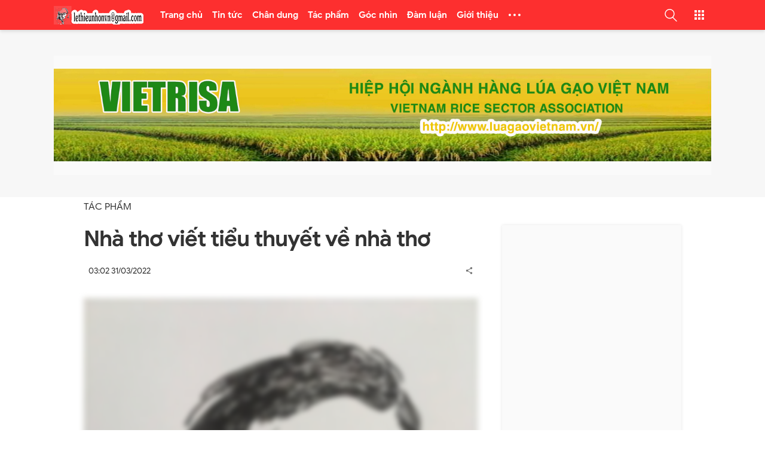

--- FILE ---
content_type: text/html; charset=UTF-8
request_url: http://www.lethieunhon.vn/2022/03/nha-tho-viet-tieu-thuyet-ve-nha-tho.html
body_size: 57711
content:
<!DOCTYPE html>
<html data-page-items='single' data-page-type='post' dir='ltr' lang='vi'>
<head>
<meta content='width=device-width,initial-scale=1' name='viewport'/>
<meta content='text/html; charset=UTF-8' http-equiv='Content-Type'/>
<meta content='IE=edge' http-equiv='X-UA-Compatible'/>
<title>Nhà thơ viết tiểu thuyết về nhà thơ
</title>
<meta content='' name='description'/>
<meta content='Nhà thơ viết tiểu thuyết về nhà thơ' name='keywords'/>
<!-- OPEN GRAPH -->
<meta content='summary' name='twitter:card'/>
<meta content='Việt Designer' name='twitter:site'/>
<meta content='@vietblogdao' name='twitter:creator'/>
<meta content='summary_large_image' name='twitter:card'/>
<meta content='335648901059049' property='fb:app_id'/>
<meta content='SaoPlay.com' property='og:site_name'/>
<meta content='vi_VN' property='og:locale'/>
<meta content='https://www.facebook.com/kequaduongvodanh' property='article:publisher'/>
<meta content='article' property='og:type'/>
<meta content='https://blogger.googleusercontent.com/img/b/R29vZ2xl/AVvXsEiCLkvcehgHCRTWRl6TzQoMWAg7QVZKYektK-gOczOghfWxY3SW6PJ16vqGbXZkuLNi83nwetvC2GgwycqF-vuWsHVSrqZjrnnpvGLqwNeFXuGrpMVESs9JBHPaquCu2O6pW8Wbs2OmunJ77ZdPlqZZLKBAEsC8JQ-8XCLnvW0OXU3eE6RXMq8n5tLA9A/w1200-h630-p-k-no-nu/chan%20dung%20nvt.jpg' property='og:image'/>
<meta content='1200' property='og:image:width'/>
<meta content='630' property='og:image:height'/>
<meta content='http://www.lethieunhon.vn/2022/03/nha-tho-viet-tieu-thuyet-ve-nha-tho.html' property='og:url'/>
<meta content='Nhà thơ viết tiểu thuyết về nhà thơ' property='og:title'/>
<meta content='' property='og:description'/>
<meta content='#f7f7f7' name='theme-color'/>
<meta content='#f7f7f7' name='msapplication-navbutton-color'/>
<meta content='#f7f7f7' name='msapplication-TileColor'/>
<meta content='black' name='apple-mobile-web-app-status-bar-style'/>
<meta content='yes' name='mobile-web-app-capable'/>
<meta content='yes' name='apple-mobile-web-app-capable'/>
<meta content='telephone=no' name='format-detection'/>
<meta content='address=no' name='format-detection'/>
<meta content='no' name='msapplication-tap-highlight'/>
<meta content='https://1.bp.blogspot.com/-QN4Rccq4Kks/X4kUHki5mTI/AAAAAAAAAAM/kxMXFj_MYEQ3T1J6kOynQPoSYoNh6zS0wCLcBGAsYHQ/s200/LOGO%2BSAO%2BPLAY-04.png' name='msapplication-square310x310logo'/>
<meta content='r2I7I0mgjaLq6cLn_zLFSGJQivPWTcX-TRnMRGtP-Ts' name='google-site-verification'/>
<meta content='C1F93C4DF233E5ED56EFB3345E57F1D1' name='msvalidate.01'/>
<link href='http://www.lethieunhon.vn/favicon.ico' rel='icon' type='image/x-icon'/>
<link href='http://www.lethieunhon.vn/favicon.ico' rel='icon' sizes='192x192'/>
<link href='http://www.lethieunhon.vn/favicon.ico' rel='apple-touch-icon'/>
<link href='https://1.bp.blogspot.com' rel='preconnect'/>
<link href='https://2.bp.blogspot.com' rel='preconnect'/>
<link href='https://3.bp.blogspot.com' rel='preconnect'/>
<link href='https://4.bp.blogspot.com' rel='preconnect'/>
<link href='https://www.blogger.com' rel='preconnect'/>
<link href='https://cdn.jsdelivr.net' rel='preconnect'/>
<link href='https://cdnjs.cloudflare.com' rel='preconnect'/>
<link href='http://www.lethieunhon.vn/2022/03/nha-tho-viet-tieu-thuyet-ve-nha-tho.html' rel='canonical'/>
<link href='http://www.lethieunhon.vn/2022/03/nha-tho-viet-tieu-thuyet-ve-nha-tho.html?m=1' media='only screen and (max-width: 640px)' rel='alternate'/>
<link href='http://www.lethieunhon.vn/2022/03/nha-tho-viet-tieu-thuyet-ve-nha-tho.html?m=1' media='handheld' rel='alternate'/>
<!--[if lt IE 9]><script src="/w/resources/lib/html5shiv/html5shiv.js"></script><![endif]-->
<style>/* <![CDATA[ */
@font-face {
  font-family: 'Google Sans';
  font-style: italic;
  font-weight: 400;
  font-display: swap;
  src: local('Google Sans Italic'), local('GoogleSans-Italic'), url(https://fonts.gstatic.com/s/googlesans/v16/4UaErENHsxJlGDuGo1OIlL3L8phULjtH.woff2) format('woff2');
  unicode-range: U+0400-045F, U+0490-0491, U+04B0-04B1, U+2116;
}
/* greek */
@font-face {
  font-family: 'Google Sans';
  font-style: italic;
  font-weight: 400;
  font-display: swap;
  src: local('Google Sans Italic'), local('GoogleSans-Italic'), url(https://fonts.gstatic.com/s/googlesans/v16/4UaErENHsxJlGDuGo1OIlL3L8p9ULjtH.woff2) format('woff2');
  unicode-range: U+0370-03FF;
}
/* vietnamese */
@font-face {
  font-family: 'Google Sans';
  font-style: italic;
  font-weight: 400;
  font-display: swap;
  src: local('Google Sans Italic'), local('GoogleSans-Italic'), url(https://fonts.gstatic.com/s/googlesans/v16/4UaErENHsxJlGDuGo1OIlL3L8pNULjtH.woff2) format('woff2');
  unicode-range: U+0102-0103, U+0110-0111, U+0128-0129, U+0168-0169, U+01A0-01A1, U+01AF-01B0, U+1EA0-1EF9, U+20AB;
}
/* latin-ext */
@font-face {
  font-family: 'Google Sans';
  font-style: italic;
  font-weight: 400;
  font-display: swap;
  src: local('Google Sans Italic'), local('GoogleSans-Italic'), url(https://fonts.gstatic.com/s/googlesans/v16/4UaErENHsxJlGDuGo1OIlL3L8pJULjtH.woff2) format('woff2');
  unicode-range: U+0100-024F, U+0259, U+1E00-1EFF, U+2020, U+20A0-20AB, U+20AD-20CF, U+2113, U+2C60-2C7F, U+A720-A7FF;
}
/* latin */
@font-face {
  font-family: 'Google Sans';
  font-style: italic;
  font-weight: 400;
  font-display: swap;
  src: local('Google Sans Italic'), local('GoogleSans-Italic'), url(https://fonts.gstatic.com/s/googlesans/v16/4UaErENHsxJlGDuGo1OIlL3L8pxULg.woff2) format('woff2');
  unicode-range: U+0000-00FF, U+0131, U+0152-0153, U+02BB-02BC, U+02C6, U+02DA, U+02DC, U+2000-206F, U+2074, U+20AC, U+2122, U+2191, U+2193, U+2212, U+2215, U+FEFF, U+FFFD;
}
/* cyrillic */
@font-face {
  font-family: 'Google Sans';
  font-style: italic;
  font-weight: 500;
  font-display: swap;
  src: local('Google Sans Medium Italic'), local('GoogleSans-MediumItalic'), url(https://fonts.gstatic.com/s/googlesans/v16/4UaZrENHsxJlGDuGo1OIlL3L-m93OwBmO24p.woff2) format('woff2');
  unicode-range: U+0400-045F, U+0490-0491, U+04B0-04B1, U+2116;
}
/* greek */
@font-face {
  font-family: 'Google Sans';
  font-style: italic;
  font-weight: 500;
  font-display: swap;
  src: local('Google Sans Medium Italic'), local('GoogleSans-MediumItalic'), url(https://fonts.gstatic.com/s/googlesans/v16/4UaZrENHsxJlGDuGo1OIlL3L-m93OwdmO24p.woff2) format('woff2');
  unicode-range: U+0370-03FF;
}
/* vietnamese */
@font-face {
  font-family: 'Google Sans';
  font-style: italic;
  font-weight: 500;
  font-display: swap;
  src: local('Google Sans Medium Italic'), local('GoogleSans-MediumItalic'), url(https://fonts.gstatic.com/s/googlesans/v16/4UaZrENHsxJlGDuGo1OIlL3L-m93OwtmO24p.woff2) format('woff2');
  unicode-range: U+0102-0103, U+0110-0111, U+0128-0129, U+0168-0169, U+01A0-01A1, U+01AF-01B0, U+1EA0-1EF9, U+20AB;
}
/* latin-ext */
@font-face {
  font-family: 'Google Sans';
  font-style: italic;
  font-weight: 500;
  font-display: swap;
  src: local('Google Sans Medium Italic'), local('GoogleSans-MediumItalic'), url(https://fonts.gstatic.com/s/googlesans/v16/4UaZrENHsxJlGDuGo1OIlL3L-m93OwpmO24p.woff2) format('woff2');
  unicode-range: U+0100-024F, U+0259, U+1E00-1EFF, U+2020, U+20A0-20AB, U+20AD-20CF, U+2113, U+2C60-2C7F, U+A720-A7FF;
}
/* latin */
@font-face {
  font-family: 'Google Sans';
  font-style: italic;
  font-weight: 500;
  font-display: swap;
  src: local('Google Sans Medium Italic'), local('GoogleSans-MediumItalic'), url(https://fonts.gstatic.com/s/googlesans/v16/4UaZrENHsxJlGDuGo1OIlL3L-m93OwRmOw.woff2) format('woff2');
  unicode-range: U+0000-00FF, U+0131, U+0152-0153, U+02BB-02BC, U+02C6, U+02DA, U+02DC, U+2000-206F, U+2074, U+20AC, U+2122, U+2191, U+2193, U+2212, U+2215, U+FEFF, U+FFFD;
}
/* cyrillic */
@font-face {
  font-family: 'Google Sans';
  font-style: italic;
  font-weight: 700;
  font-display: swap;
  src: local('Google Sans Bold Italic'), local('GoogleSans-BoldItalic'), url(https://fonts.gstatic.com/s/googlesans/v16/4UaZrENHsxJlGDuGo1OIlL3L-idxOwBmO24p.woff2) format('woff2');
  unicode-range: U+0400-045F, U+0490-0491, U+04B0-04B1, U+2116;
}
/* greek */
@font-face {
  font-family: 'Google Sans';
  font-style: italic;
  font-weight: 700;
  font-display: swap;
  src: local('Google Sans Bold Italic'), local('GoogleSans-BoldItalic'), url(https://fonts.gstatic.com/s/googlesans/v16/4UaZrENHsxJlGDuGo1OIlL3L-idxOwdmO24p.woff2) format('woff2');
  unicode-range: U+0370-03FF;
}
/* vietnamese */
@font-face {
  font-family: 'Google Sans';
  font-style: italic;
  font-weight: 700;
  font-display: swap;
  src: local('Google Sans Bold Italic'), local('GoogleSans-BoldItalic'), url(https://fonts.gstatic.com/s/googlesans/v16/4UaZrENHsxJlGDuGo1OIlL3L-idxOwtmO24p.woff2) format('woff2');
  unicode-range: U+0102-0103, U+0110-0111, U+0128-0129, U+0168-0169, U+01A0-01A1, U+01AF-01B0, U+1EA0-1EF9, U+20AB;
}
/* latin-ext */
@font-face {
  font-family: 'Google Sans';
  font-style: italic;
  font-weight: 700;
  font-display: swap;
  src: local('Google Sans Bold Italic'), local('GoogleSans-BoldItalic'), url(https://fonts.gstatic.com/s/googlesans/v16/4UaZrENHsxJlGDuGo1OIlL3L-idxOwpmO24p.woff2) format('woff2');
  unicode-range: U+0100-024F, U+0259, U+1E00-1EFF, U+2020, U+20A0-20AB, U+20AD-20CF, U+2113, U+2C60-2C7F, U+A720-A7FF;
}
/* latin */
@font-face {
  font-family: 'Google Sans';
  font-style: italic;
  font-weight: 700;
  font-display: swap;
  src: local('Google Sans Bold Italic'), local('GoogleSans-BoldItalic'), url(https://fonts.gstatic.com/s/googlesans/v16/4UaZrENHsxJlGDuGo1OIlL3L-idxOwRmOw.woff2) format('woff2');
  unicode-range: U+0000-00FF, U+0131, U+0152-0153, U+02BB-02BC, U+02C6, U+02DA, U+02DC, U+2000-206F, U+2074, U+20AC, U+2122, U+2191, U+2193, U+2212, U+2215, U+FEFF, U+FFFD;
}
/* cyrillic */
@font-face {
  font-family: 'Google Sans';
  font-style: normal;
  font-weight: 400;
  font-display: swap;
  src: local('Google Sans Regular'), local('GoogleSans-Regular'), url(https://fonts.gstatic.com/s/googlesans/v16/4UaGrENHsxJlGDuGo1OIlL3Kwp5MKg.woff2) format('woff2');
  unicode-range: U+0400-045F, U+0490-0491, U+04B0-04B1, U+2116;
}
/* greek */
@font-face {
  font-family: 'Google Sans';
  font-style: normal;
  font-weight: 400;
  font-display: swap;
  src: local('Google Sans Regular'), local('GoogleSans-Regular'), url(https://fonts.gstatic.com/s/googlesans/v16/4UaGrENHsxJlGDuGo1OIlL3Nwp5MKg.woff2) format('woff2');
  unicode-range: U+0370-03FF;
}
/* vietnamese */
@font-face {
  font-family: 'Google Sans';
  font-style: normal;
  font-weight: 400;
  font-display: swap;
  src: local('Google Sans Regular'), local('GoogleSans-Regular'), url(https://fonts.gstatic.com/s/googlesans/v16/4UaGrENHsxJlGDuGo1OIlL3Bwp5MKg.woff2) format('woff2');
  unicode-range: U+0102-0103, U+0110-0111, U+0128-0129, U+0168-0169, U+01A0-01A1, U+01AF-01B0, U+1EA0-1EF9, U+20AB;
}
/* latin-ext */
@font-face {
  font-family: 'Google Sans';
  font-style: normal;
  font-weight: 400;
  font-display: swap;
  src: local('Google Sans Regular'), local('GoogleSans-Regular'), url(https://fonts.gstatic.com/s/googlesans/v16/4UaGrENHsxJlGDuGo1OIlL3Awp5MKg.woff2) format('woff2');
  unicode-range: U+0100-024F, U+0259, U+1E00-1EFF, U+2020, U+20A0-20AB, U+20AD-20CF, U+2113, U+2C60-2C7F, U+A720-A7FF;
}
/* latin */
@font-face {
  font-family: 'Google Sans';
  font-style: normal;
  font-weight: 400;
  font-display: swap;
  src: local('Google Sans Regular'), local('GoogleSans-Regular'), url(https://fonts.gstatic.com/s/googlesans/v16/4UaGrENHsxJlGDuGo1OIlL3Owp4.woff2) format('woff2');
  unicode-range: U+0000-00FF, U+0131, U+0152-0153, U+02BB-02BC, U+02C6, U+02DA, U+02DC, U+2000-206F, U+2074, U+20AC, U+2122, U+2191, U+2193, U+2212, U+2215, U+FEFF, U+FFFD;
}
/* cyrillic */
@font-face {
  font-family: 'Google Sans';
  font-style: normal;
  font-weight: 500;
  font-display: swap;
  src: local('Google Sans Medium'), local('GoogleSans-Medium'), url(https://fonts.gstatic.com/s/googlesans/v16/4UabrENHsxJlGDuGo1OIlLU94Yt3CwZ-Pw.woff2) format('woff2');
  unicode-range: U+0400-045F, U+0490-0491, U+04B0-04B1, U+2116;
}
/* greek */
@font-face {
  font-family: 'Google Sans';
  font-style: normal;
  font-weight: 500;
  font-display: swap;
  src: local('Google Sans Medium'), local('GoogleSans-Medium'), url(https://fonts.gstatic.com/s/googlesans/v16/4UabrENHsxJlGDuGo1OIlLU94YtwCwZ-Pw.woff2) format('woff2');
  unicode-range: U+0370-03FF;
}
/* vietnamese */
@font-face {
  font-family: 'Google Sans';
  font-style: normal;
  font-weight: 500;
  font-display: swap;
  src: local('Google Sans Medium'), local('GoogleSans-Medium'), url(https://fonts.gstatic.com/s/googlesans/v16/4UabrENHsxJlGDuGo1OIlLU94Yt8CwZ-Pw.woff2) format('woff2');
  unicode-range: U+0102-0103, U+0110-0111, U+0128-0129, U+0168-0169, U+01A0-01A1, U+01AF-01B0, U+1EA0-1EF9, U+20AB;
}
/* latin-ext */
@font-face {
  font-family: 'Google Sans';
  font-style: normal;
  font-weight: 500;
  font-display: swap;
  src: local('Google Sans Medium'), local('GoogleSans-Medium'), url(https://fonts.gstatic.com/s/googlesans/v16/4UabrENHsxJlGDuGo1OIlLU94Yt9CwZ-Pw.woff2) format('woff2');
  unicode-range: U+0100-024F, U+0259, U+1E00-1EFF, U+2020, U+20A0-20AB, U+20AD-20CF, U+2113, U+2C60-2C7F, U+A720-A7FF;
}
/* latin */
@font-face {
  font-family: 'Google Sans';
  font-style: normal;
  font-weight: 500;
  font-display: swap;
  src: local('Google Sans Medium'), local('GoogleSans-Medium'), url(https://fonts.gstatic.com/s/googlesans/v16/4UabrENHsxJlGDuGo1OIlLU94YtzCwY.woff2) format('woff2');
  unicode-range: U+0000-00FF, U+0131, U+0152-0153, U+02BB-02BC, U+02C6, U+02DA, U+02DC, U+2000-206F, U+2074, U+20AC, U+2122, U+2191, U+2193, U+2212, U+2215, U+FEFF, U+FFFD;
}
/* cyrillic */
@font-face {
  font-family: 'Google Sans';
  font-style: normal;
  font-weight: 700;
  font-display: swap;
  src: local('Google Sans Bold'), local('GoogleSans-Bold'), url(https://fonts.gstatic.com/s/googlesans/v16/4UabrENHsxJlGDuGo1OIlLV154t3CwZ-Pw.woff2) format('woff2');
  unicode-range: U+0400-045F, U+0490-0491, U+04B0-04B1, U+2116;
}
/* greek */
@font-face {
  font-family: 'Google Sans';
  font-style: normal;
  font-weight: 700;
  font-display: swap;
  src: local('Google Sans Bold'), local('GoogleSans-Bold'), url(https://fonts.gstatic.com/s/googlesans/v16/4UabrENHsxJlGDuGo1OIlLV154twCwZ-Pw.woff2) format('woff2');
  unicode-range: U+0370-03FF;
}
/* vietnamese */
@font-face {
  font-family: 'Google Sans';
  font-style: normal;
  font-weight: 700;
  font-display: swap;
  src: local('Google Sans Bold'), local('GoogleSans-Bold'), url(https://fonts.gstatic.com/s/googlesans/v16/4UabrENHsxJlGDuGo1OIlLV154t8CwZ-Pw.woff2) format('woff2');
  unicode-range: U+0102-0103, U+0110-0111, U+0128-0129, U+0168-0169, U+01A0-01A1, U+01AF-01B0, U+1EA0-1EF9, U+20AB;
}
/* latin-ext */
@font-face {
  font-family: 'Google Sans';
  font-style: normal;
  font-weight: 700;
  font-display: swap;
  src: local('Google Sans Bold'), local('GoogleSans-Bold'), url(https://fonts.gstatic.com/s/googlesans/v16/4UabrENHsxJlGDuGo1OIlLV154t9CwZ-Pw.woff2) format('woff2');
  unicode-range: U+0100-024F, U+0259, U+1E00-1EFF, U+2020, U+20A0-20AB, U+20AD-20CF, U+2113, U+2C60-2C7F, U+A720-A7FF;
}
/* latin */
@font-face {
  font-family: 'Google Sans';
  font-style: normal;
  font-weight: 700;
  font-display: swap;
  src: local('Google Sans Bold'), local('GoogleSans-Bold'), url(https://fonts.gstatic.com/s/googlesans/v16/4UabrENHsxJlGDuGo1OIlLV154tzCwY.woff2) format('woff2');
  unicode-range: U+0000-00FF, U+0131, U+0152-0153, U+02BB-02BC, U+02C6, U+02DA, U+02DC, U+2000-206F, U+2074, U+20AC, U+2122, U+2191, U+2193, U+2212, U+2215, U+FEFF, U+FFFD;
}
  /* ]]> */</style>
<style>/* <![CDATA[ */
.has-svg-icon:before{background-size:100%;content:"";display:inline-block;vertical-align:middle}.reset-icon:before{width:24px;height:24px}
body[data-theme="light"] .reset-icon:before{background-image:url("data:image/svg+xml,%3Csvg xmlns='http://www.w3.org/2000/svg' height='24' viewBox='0 0 24 24' width='24'%3E%3Cpath fill='%23707070' d='M19,6.41L17.59,5L12,10.59L6.41,5L5,6.41L10.59,12L5,17.59L6.41,19L12,13.41L17.59,19L19,17.59L13.41,12L19,6.41Z'%3E%3C/path%3E%3C/svg%3E")}
body[data-theme="dark"] .reset-icon:before{background-image:url("data:image/svg+xml,%3Csvg xmlns='http://www.w3.org/2000/svg' height='24' viewBox='0 0 24 24' width='24'%3E%3Cpath fill='%23fff' d='M19,6.41L17.59,5L12,10.59L6.41,5L5,6.41L10.59,12L5,17.59L6.41,19L12,13.41L17.59,19L19,17.59L13.41,12L19,6.41Z'%3E%3C/path%3E%3C/svg%3E")}
.flash-circle-icon:before{background-image:url("data:image/svg+xml,%3Csvg xmlns='http://www.w3.org/2000/svg' width='24' height='24' viewBox='0 0 24 24'%3E%3Cpath fill='%23aaa' d='M11.5,20L16.36,10.27H13V4L8,13.73H11.5V20M12,2C14.75,2 17.1,3 19.05,4.95C21,6.9 22,9.25 22,12C22,14.75 21,17.1 19.05,19.05C17.1,21 14.75,22 12,22C9.25,22 6.9,21 4.95,19.05C3,17.1 2,14.75 2,12C2,9.25 3,6.9 4.95,4.95C6.9,3 9.25,2 12,2Z' /%3E%3C/svg%3E");width:16px;height:16px}
.copy-icon:before,.facbook-icon:before,.twitter-icon:before,.pinterest-icon:before{width:28px;height:28px}
.linkedin-icon:before,.email-icon:before{width:26px;height:26px}.mr-25:before{margin-right:25px}
.copy-icon:before{background-image:url("data:image/svg+xml,%3Csvg xmlns='http://www.w3.org/2000/svg' height='28px' viewBox='0 0 24 24' width='28px'%3E%3Cpath fill= 'hsl(0,0%25,53.3%25)' d='M3.9,12C3.9,10.29 5.29,8.9 7,8.9H11V7H7A5,5 0 0,0 2,12A5,5 0 0,0 7,17H11V15.1H7C5.29,15.1 3.9,13.71 3.9,12M8,13H16V11H8V13M17,7H13V8.9H17C18.71,8.9 20.1,10.29 20.1,12C20.1,13.71 18.71,15.1 17,15.1H13V17H17A5,5 0 0,0 22,12A5,5 0 0,0 17,7Z'%3E%3C/path%3E%3C/svg%3E")}
.facbook-icon:before{background-image:url("data:image/svg+xml,%3Csvg xmlns='http://www.w3.org/2000/svg' height='28px' viewBox='0 0 24 24' width='28px'%3E%3Cpath fill='%233b5998' d='M5,3H19A2,2 0 0,1 21,5V19A2,2 0 0,1 19,21H5A2,2 0 0,1 3,19V5A2,2 0 0,1 5,3M18,5H15.5A3.5,3.5 0 0,0 12,8.5V11H10V14H12V21H15V14H18V11H15V9A1,1 0 0,1 16,8H18V5Z'%3E%3C/path%3E%3C/svg%3E")}
.twitter-icon:before{background-image:url("data:image/svg+xml,%3Csvg xmlns='http://www.w3.org/2000/svg' height='28px' viewBox='0 0 24 24' width='28px'%3E%3Cpath fill='%231da1f2' d='M5,3H19A2,2 0 0,1 21,5V19A2,2 0 0,1 19,21H5A2,2 0 0,1 3,19V5A2,2 0 0,1 5,3M17.71,9.33C18.19,8.93 18.75,8.45 19,7.92C18.59,8.13 18.1,8.26 17.56,8.33C18.06,7.97 18.47,7.5 18.68,6.86C18.16,7.14 17.63,7.38 16.97,7.5C15.42,5.63 11.71,7.15 12.37,9.95C9.76,9.79 8.17,8.61 6.85,7.16C6.1,8.38 6.75,10.23 7.64,10.74C7.18,10.71 6.83,10.57 6.5,10.41C6.54,11.95 7.39,12.69 8.58,13.09C8.22,13.16 7.82,13.18 7.44,13.12C7.81,14.19 8.58,14.86 9.9,15C9,15.76 7.34,16.29 6,16.08C7.15,16.81 8.46,17.39 10.28,17.31C14.69,17.11 17.64,13.95 17.71,9.33Z'%3E%3C/path%3E%3C/svg%3E")}
.pinterest-icon:before{background-image:url("data:image/svg+xml,%3Csvg xmlns='http://www.w3.org/2000/svg' height='28px' viewBox='0 0 24 24' width='28px'%3E%3Cpath fill='%23e60023' d='M5,3H19A2,2 0 0,1 21,5V19A2,2 0 0,1 19,21H9.29C9.69,20.33 10.19,19.38 10.39,18.64L11.05,16.34C11.36,16.95 12.28,17.45 13.22,17.45C16.17,17.45 18.22,14.78 18.22,11.45C18.22,8.28 15.64,5.89 12.3,5.89C8.14,5.89 5.97,8.67 5.97,11.72C5.97,13.14 6.69,14.89 7.91,15.45C8.08,15.56 8.19,15.5 8.19,15.34L8.47,14.28C8.5,14.14 8.5,14.06 8.41,14C7.97,13.45 7.69,12.61 7.69,11.78C7.69,9.64 9.3,7.61 12.03,7.61C14.42,7.61 16.08,9.19 16.08,11.5C16.08,14.11 14.75,15.95 13.03,15.95C12.05,15.95 11.39,15.11 11.55,14.17C11.83,13.03 12.39,11.83 12.39,11C12.39,10.22 12,9.61 11.16,9.61C10.22,9.61 9.39,10.61 9.39,11.95C9.39,12.83 9.66,13.39 9.66,13.39L8.55,18.17C8.39,19 8.47,20.25 8.55,21H5A2,2 0 0,1 3,19V5A2,2 0 0,1 5,3Z'%3E%3C/path%3E%3C/svg%3E")}
.linkedin-icon:before{background-image:url("data:image/svg+xml,%3Csvg height='28px' viewBox='0 0 24 24' width='28px' xmlns='http://www.w3.org/2000/svg'%3E%3Cpath fill='%230077B5' d='M 20 2 L 4 2 C 2.898438 2 2 2.898438 2 4 L 2 20 C 2 21.101563 2.898438 22 4 22 L 20 22 C 21.101563 22 22 21.101563 22 20 L 22 4 C 22 2.898438 21.101563 2 20 2 Z M 8.101563 18 L 5 18 L 5 9.398438 L 8.101563 9.398438 Z M 6.5 8.398438 C 5.601563 8.398438 5 7.800781 5 7 C 5 6.199219 5.601563 5.601563 6.601563 5.601563 C 7.5 5.601563 8.101563 6.199219 8.101563 7 C 8.101563 7.800781 7.5 8.398438 6.5 8.398438 Z M 19 18 L 15.898438 18 L 15.898438 13.300781 C 15.898438 12 15.101563 11.699219 14.800781 11.699219 C 14.5 11.699219 13.5 11.898438 13.5 13.300781 C 13.5 13.5 13.5 18 13.5 18 L 10.398438 18 L 10.398438 9.398438 L 13.5 9.398438 L 13.5 10.601563 C 13.898438 9.898438 14.699219 9.398438 16.199219 9.398438 C 17.699219 9.398438 18.898438 10.601563 18.898438 13.300781 L 18.898438 18 Z '%3E%3C/path%3E%3C/svg%3E")}
.email-icon:before{background-image:url("data:image/svg+xml,%3Csvg xmlns='http://www.w3.org/2000/svg' height='28px' viewBox='0 0 24 24' width='28px'%3E%3Cpath fill='%23fb8f3d' d='M22 6C22 4.9 21.1 4 20 4H4C2.9 4 2 4.9 2 6V18C2 19.1 2.9 20 4 20H20C21.1 20 22 19.1 22 18V6M20 6L12 11L4 6H20M20 18H4V8L12 13L20 8V18Z'%3E%3C/path%3E%3C/svg%3E")}
.comment-icon:before{background-image:url("data:image/svg+xml,%3Csvg xmlns='http://www.w3.org/2000/svg' width='24' height='24' fill='%23707070' viewBox='0 0 24 24'%3E%3Cpath d='M20 2H4C2.9 2 2 2.9 2 4V22L6 18H20C21.11 18 22 17.11 22 16V4C22 2.9 21.11 2 20 2M20 16H6L4 18V4H20M17 11H15V9H17M13 11H11V9H13M9 11H7V9H9'/%3E%3C/svg%3E")}
body[data-theme="light"] .share-icon:before{background-image:url("data:image/svg+xml,%3Csvg xmlns='http://www.w3.org/2000/svg' width='24' height='24' fill='%23707070' viewBox='0 0 24 24'%3E%3Cpath d='M18,16.08C17.24,16.08 16.56,16.38 16.04,16.85L8.91,12.7C8.96,12.47 9,12.24 9,12C9,11.76 8.96,11.53 8.91,11.3L15.96,7.19C16.5,7.69 17.21,8 18,8A3,3 0 0,0 21,5A3,3 0 0,0 18,2A3,3 0 0,0 15,5C15,5.24 15.04,5.47 15.09,5.7L8.04,9.81C7.5,9.31 6.79,9 6,9A3,3 0 0,0 3,12A3,3 0 0,0 6,15C6.79,15 7.5,14.69 8.04,14.19L15.16,18.34C15.11,18.55 15.08,18.77 15.08,19C15.08,20.61 16.39,21.91 18,21.91C19.61,21.91 20.92,20.61 20.92,19A2.92,2.92 0 0,0 18,16.08Z'/%3E%3C/svg%3E")}
body[data-theme="dark"] .share-icon:before{background-image:url("data:image/svg+xml,%3Csvg xmlns='http://www.w3.org/2000/svg' width='24' height='24' fill='%23fff' viewBox='0 0 24 24'%3E%3Cpath d='M18,16.08C17.24,16.08 16.56,16.38 16.04,16.85L8.91,12.7C8.96,12.47 9,12.24 9,12C9,11.76 8.96,11.53 8.91,11.3L15.96,7.19C16.5,7.69 17.21,8 18,8A3,3 0 0,0 21,5A3,3 0 0,0 18,2A3,3 0 0,0 15,5C15,5.24 15.04,5.47 15.09,5.7L8.04,9.81C7.5,9.31 6.79,9 6,9A3,3 0 0,0 3,12A3,3 0 0,0 6,15C6.79,15 7.5,14.69 8.04,14.19L15.16,18.34C15.11,18.55 15.08,18.77 15.08,19C15.08,20.61 16.39,21.91 18,21.91C19.61,21.91 20.92,20.61 20.92,19A2.92,2.92 0 0,0 18,16.08Z'/%3E%3C/svg%3E")}
.blog-search .search-icon:before{width:18px;height:18px}
.search-button[aria-pressed="false"] .search-icon:before,.web-search .search-icon:before{width:21px;height:21px}
body[data-theme="light"] .header:not(.primary-background-color) .header-search-icon .search-button[aria-pressed="false"] .search-icon:before{background-image:url("data:image/svg+xml,%3Csvg width='21' height='21' xmlns='http://www.w3.org/2000/svg' xmlns:xlink='http://www.w3.org/1999/xlink' viewBox='0 0 483.083 483.083'%3E%3Cg%3E%3Cpath fill='%23444' d='M332.74,315.35c30.883-33.433,50.15-78.2,50.15-127.5C382.89,84.433,298.74,0,195.04,0S7.19,84.433,7.19,187.85 S91.34,375.7,195.04,375.7c42.217,0,81.033-13.883,112.483-37.4l139.683,139.683c3.4,3.4,7.65,5.1,11.9,5.1s8.783-1.7,11.9-5.1 c6.517-6.517,6.517-17.283,0-24.083L332.74,315.35z M41.19,187.85C41.19,103.133,110.04,34,195.04,34 c84.717,0,153.85,68.85,153.85,153.85S280.04,341.7,195.04,341.7S41.19,272.567,41.19,187.85z'%3E%3C/path%3E%3C/g%3E%3C/svg%3E")}
.header.primary-background-color .header-search-icon .search-button[aria-pressed="false"] .search-icon:before,.blog-search .search-icon:before{background-image:url("data:image/svg+xml,%3Csvg width='21' height='21' xmlns='http://www.w3.org/2000/svg' xmlns:xlink='http://www.w3.org/1999/xlink' viewBox='0 0 483.083 483.083'%3E%3Cg%3E%3Cpath fill='%23fff' d='M332.74,315.35c30.883-33.433,50.15-78.2,50.15-127.5C382.89,84.433,298.74,0,195.04,0S7.19,84.433,7.19,187.85 S91.34,375.7,195.04,375.7c42.217,0,81.033-13.883,112.483-37.4l139.683,139.683c3.4,3.4,7.65,5.1,11.9,5.1s8.783-1.7,11.9-5.1 c6.517-6.517,6.517-17.283,0-24.083L332.74,315.35z M41.19,187.85C41.19,103.133,110.04,34,195.04,34 c84.717,0,153.85,68.85,153.85,153.85S280.04,341.7,195.04,341.7S41.19,272.567,41.19,187.85z'%3E%3C/path%3E%3C/g%3E%3C/svg%3E")}
.web-search .search-icon:before{background-image:url("data:image/svg+xml,%3Csvg width='21' height='21' xmlns='http://www.w3.org/2000/svg' xmlns:xlink='http://www.w3.org/1999/xlink' viewBox='0 0 483.083 483.083'%3E%3Cg%3E%3Cpath fill='%23444' d='M332.74,315.35c30.883-33.433,50.15-78.2,50.15-127.5C382.89,84.433,298.74,0,195.04,0S7.19,84.433,7.19,187.85 S91.34,375.7,195.04,375.7c42.217,0,81.033-13.883,112.483-37.4l139.683,139.683c3.4,3.4,7.65,5.1,11.9,5.1s8.783-1.7,11.9-5.1 c6.517-6.517,6.517-17.283,0-24.083L332.74,315.35z M41.19,187.85C41.19,103.133,110.04,34,195.04,34 c84.717,0,153.85,68.85,153.85,153.85S280.04,341.7,195.04,341.7S41.19,272.567,41.19,187.85z'%3E%3C/path%3E%3C/g%3E%3C/svg%3E")}
body[data-theme="dark"] .search-icon:before{background-image:url("data:image/svg+xml,%3Csvg width='21' height='21' xmlns='http://www.w3.org/2000/svg' xmlns:xlink='http://www.w3.org/1999/xlink' viewBox='0 0 483.083 483.083'%3E%3Cg%3E%3Cpath fill='%23fff' d='M332.74,315.35c30.883-33.433,50.15-78.2,50.15-127.5C382.89,84.433,298.74,0,195.04,0S7.19,84.433,7.19,187.85 S91.34,375.7,195.04,375.7c42.217,0,81.033-13.883,112.483-37.4l139.683,139.683c3.4,3.4,7.65,5.1,11.9,5.1s8.783-1.7,11.9-5.1 c6.517-6.517,6.517-17.283,0-24.083L332.74,315.35z M41.19,187.85C41.19,103.133,110.04,34,195.04,34 c84.717,0,153.85,68.85,153.85,153.85S280.04,341.7,195.04,341.7S41.19,272.567,41.19,187.85z'%3E%3C/path%3E%3C/g%3E%3C/svg%3E")}
.search-button[aria-pressed="true"] .search-icon:before{width:28px;height:28px}
body[data-theme="light"] .header:not(.primary-background-color) .search-button[aria-pressed="true"] .search-icon:before{background-image:url("data:image/svg+xml,%3Csvg xmlns='http://www.w3.org/2000/svg' height='28' viewBox='0 0 24 24' width='28'%3E%3Cpath fill='%23707070' d='M19,6.41L17.59,5L12,10.59L6.41,5L5,6.41L10.59,12L5,17.59L6.41,19L12,13.41L17.59,19L19,17.59L13.41,12L19,6.41Z'%3E%3C/path%3E%3C/svg%3E")}
body[data-theme="dark"] .header:not(.primary-background-color) .search-button[aria-pressed="true"] .search-icon:before,.header.primary-background-color .search-button[aria-pressed="true"] .search-icon:before{background-image:url("data:image/svg+xml,%3Csvg xmlns='http://www.w3.org/2000/svg' height='28' viewBox='0 0 24 24' width='28'%3E%3Cpath fill='%23fff' d='M19,6.41L17.59,5L12,10.59L6.41,5L5,6.41L10.59,12L5,17.59L6.41,19L12,13.41L17.59,19L19,17.59L13.41,12L19,6.41Z'%3E%3C/path%3E%3C/svg%3E")}
.header .page-icon:before{width:24px;height:24px}.header-navigation-bar .page-icon:before{width:20px;height:20px}
body[data-theme="light"] .header:not(.primary-background-color) .page-icon:before{background-image:url("data:image/svg+xml,%3Csvg xmlns='http://www.w3.org/2000/svg' viewBox='0 0 48 48' width='24' height='24'%3E%3Cpath fill='%23707070' d='M8 16h8V8H8v8zm12 24h8v-8h-8v8zM8 40h8v-8H8v8zm0-12h8v-8H8v8zm12 0h8v-8h-8v8zM32 8v8h8V8h-8zm-12 8h8V8h-8v8zm12 12h8v-8h-8v8zm0 12h8v-8h-8v8z'%3E%3C/path%3E%3C/svg%3E")}
body[data-theme="dark"] .header:not(.primary-background-color) .page-icon:before,.header.primary-background-color .page-icon:before{background-image:url("data:image/svg+xml,%3Csvg xmlns='http://www.w3.org/2000/svg' viewBox='0 0 48 48' width='24' height='24'%3E%3Cpath fill='%23fff' d='M8 16h8V8H8v8zm12 24h8v-8h-8v8zM8 40h8v-8H8v8zm0-12h8v-8H8v8zm12 0h8v-8h-8v8zM32 8v8h8V8h-8zm-12 8h8V8h-8v8zm12 12h8v-8h-8v8zm0 12h8v-8h-8v8z'%3E%3C/path%3E%3C/svg%3E")}
body[data-theme="light"] .header-navigation-bar .page-icon:before{background-image:url("data:image/svg+xml,%3Csvg xmlns='http://www.w3.org/2000/svg' height='20' viewBox='0 0 24 24' width='20'%3E%3Cpath fill='%23707070' d='M12 9c-1.66 0-3 1.34-3 3s1.34 3 3 3 3-1.34 3-3-1.34-3-3-3M3 9c1.66 0 3 1.34 3 3s-1.34 3-3 3-3-1.34-3-3 1.34-3 3-3zm18 0c1.66 0 3 1.34 3 3s-1.34 3-3 3-3-1.34-3-3 1.34-3 3-3z'%3E%3C/path%3E%3C/svg%3E")}
body[data-theme="dark"] .header-navigation-bar .page-icon:before{background-image:url("data:image/svg+xml,%3Csvg xmlns='http://www.w3.org/2000/svg' height='20' viewBox='0 0 24 24' width='20'%3E%3Cpath fill='%23fff' d='M12 9c-1.66 0-3 1.34-3 3s1.34 3 3 3 3-1.34 3-3-1.34-3-3-3M3 9c1.66 0 3 1.34 3 3s-1.34 3-3 3-3-1.34-3-3 1.34-3 3-3zm18 0c1.66 0 3 1.34 3 3s-1.34 3-3 3-3-1.34-3-3 1.34-3 3-3z'%3E%3C/path%3E%3C/svg%3E")}
.left-icon:before,.angle-left-icon:before,.angle-right-icon:before,.zalo-icon:before{width:16px;height:16px}.mr-8:before{margin-right:8px}
.angle-left-icon:before{background-image:url("data:image/svg+xml,%3Csvg xmlns='http://www.w3.org/2000/svg' height='16px' viewBox='0 0 608 1280' width='16px'%3E%3Cpath fill='%23212529' d='M595 288q0 13-10 23L192 704l393 393q10 10 10 23t-10 23l-50 50q-10 10-23 10t-23-10L23 727q-10-10-10-23t10-23l466-466q10-10 23-10t23 10l50 50q10 10 10 23z'%3E%3C/path%3E%3C/svg%3E%0A");margin-top:-3px}
.angle-right-icon:before{background-image:url("data:image/svg+xml,%3Csvg xmlns='http://www.w3.org/2000/svg' height='16px' viewBox='0 0 608 1280' width='16px'%3E%3Cg transform='translate(608 0) scale(-1 1)'%3E%3Cpath fill='%23212529' d='M595 288q0 13-10 23L192 704l393 393q10 10 10 23t-10 23l-50 50q-10 10-23 10t-23-10L23 727q-10-10-10-23t10-23l466-466q10-10 23-10t23 10l50 50q10 10 10 23z'%3E%3C/path%3E%3C/g%3E%3C/svg%3E")}
body[data-theme="light"] .left-icon.black:before{background-image:url("data:image/svg+xml,%3Csvg xmlns='http://www.w3.org/2000/svg' style='transform:rotate(180deg)' width='16' height='16' viewBox='0 0 32 32'%3E%3Cpath fill='%23777' d='M18.6 2.6l-2.8 2.8 8.6 8.6h-24.4v4h24.4l-8.6 8.6 2.8 2.8 13.4-13.4-13.4-13.4z'%3E%3C/path%3E%3C/svg%3E")}
body[data-theme="dark"] .left-icon.black:before,.left-icon.white:before{background-image:url("data:image/svg+xml,%3Csvg xmlns='http://www.w3.org/2000/svg' style='transform:rotate(180deg)' width='16' height='16' viewBox='0 0 32 32'%3E%3Cpath fill='%23fff' d='M18.6 2.6l-2.8 2.8 8.6 8.6h-24.4v4h24.4l-8.6 8.6 2.8 2.8 13.4-13.4-13.4-13.4z'%3E%3C/path%3E%3C/svg%3E")}
.scroll--top:before{width:17px;height:17px}
body[data-theme="light"] .scroll--top:before{background-image:url("data:image/svg+xml,%3Csvg xmlns='http://www.w3.org/2000/svg' width='24' height='24' viewBox='0 0 32 32'%3E%3Cpath fill='%23231F20' d='M2.6 13.4l2.8 2.8 8.6-8.6v24.4h4v-24.4l8.6 8.6 2.8-2.8-13.4-13.4-13.4 13.4z'%3E%3C/path%3E%3C/svg%3E")}
body[data-theme="dark"] .scroll--top:before{background-image:url("data:image/svg+xml,%3Csvg xmlns='http://www.w3.org/2000/svg' width='24' height='24' viewBox='0 0 32 32'%3E%3Cpath fill='%23fff' d='M2.6 13.4l2.8 2.8 8.6-8.6v24.4h4v-24.4l8.6 8.6 2.8-2.8-13.4-13.4-13.4 13.4z'%3E%3C/path%3E%3C/svg%3E")}
.zalo-icon:before{background:url("https://cdn.jsdelivr.net/gh/vietblogdao/images/icon-zalo.svg") no-repeat center;background-size:100%;content:""}
.icon-play{background:url(https://cdn.jsdelivr.net/gh/vietblogdao/images/icon-player.svg) no-repeat center center!important;width:64px;height:64px;border:2px solid #fff;border-radius:50%;display:block;position:absolute;z-index:99;opacity:0.7;cursor:pointer;transition:all 0.2s 0.2s linear;top:50%;left:50%;-webkit-transform:translate(-50%,-50%);-ms-transform:translate(-50%,-50%);transform:translate(-50%,-50%)}
/* ]]> */</style>
<style>/* <![CDATA[ */
:root{--primary-color:#ed1c24;--primary-background-color:rgba(237,28,36,.8)}.widget:after{content:"";display:table;clear:both}
*{box-sizing:border-box;-moz-box-sizing:border-box;-ms-box-sizing:border-box;text-rendering:geometricPrecision}
body,input,button,textarea,pre,form{font-family:'Google Sans',sans-serif;font-size:1rem;font-weight:400;-webkit-font-smoothing:antialiased;text-size-adjust:100%;-webkit-tap-highlight-color:rgba(0,0,0,0)}body{min-height:100vh;margin:0;padding:0;overflow:hidden}body:not(.overflow){overflow-y:auto}svg{vertical-align:text-bottom;fill:hsl(0,0%,53.3%)}
ol,ul{margin:0;padding:0}.mb-15{margin-bottom:15px}.mb-20{margin-bottom:20px}.pt-20{padding-top:20px}
h1,h2,h3,h4,h5,h6,p{margin:0;cursor:default}h3.title{margin-bottom:15px;font-size:1.1rem;font-weight:normal}
body[data-theme="light"]{background:#fff;color:#333}body[data-theme="dark"]{background:#27303e;color:#fff}
body[data-theme="light"] a{color:#333}body[data-theme="dark"] a{color:#fff}a,a:hover{text-decoration:none}
iframe,img{border:none}iframe{width:100%}img{max-width:100%;height:auto;vertical-align:middle}iframe[frameborder="0"]{background-color:transparent!important}
[data-view-type=mobile] a:hover{cursor:default;outline:none}[data-view-type=desktop] .has-hover:hover{cursor:pointer}
body[data-theme="light"] img.logo_light,body[data-theme="dark"] img.logo_dark{display:none}.video-container,.tr-video{position:relative;padding-bottom:56.25%}
.video-container iframe,.tr-video video{position:absolute;top:0;left:0;width:100%;height:100%}.tr-video video:focus{outline:none!important}.overlay{background:rgba(0,0,0,0.502);position:fixed;top:0;bottom:0;left:0;right:0;z-index:20;transition:opacity .05s cubic-bezier(0.4,0.0,0.2,1);opacity:1}.scroll--top{position:fixed;bottom:16px;right:16px;width:40px;height:40px;z-index:20;border-radius:50%}
.scroll--top.show{opacity:1;visibility:visible;transition:opacity 1s cubic-bezier(0.4,0.0,0.2,1)}
.scroll--top.hide{opacity:0;visibility:hidden;transition:visibility 0.3s linear,opacity 0.3s linear}
body[data-theme="light"] .scroll--top{background:#fff;border:1px solid #888}body[data-theme="dark"] .scroll--top{background:#212833;border:1px solid #b0b3b8}[data-view-type="mobile"] .scroll--top{display:none}.scroll--top:focus{outline:none!important}[data-view-type="desktop"] .scroll--top:focus{background:rgba(245,245,245,1)}
.table{max-width:100%;width:100%;margin:0 auto;position:relative;border-collapse:collapse}.table td{padding:5px}
.table-overflow{overflow-x:auto}table{width:100%;border-collapse:collapse;border-spacing:0}
.flex{display:-ms-flexbox;display:-webkit-flex;display:flex}.align-center{-webkit-align-items:center;align-items:center}
.flex-align{display:-webkit-flex;display:-ms-flexbox;display:flex;-webkit-align-items:center;-ms-flex-align:center;align-items:center}
.flex-center{display:-webkit-flex;display:-ms-flexbox;display:flex;-webkit-align-items:center;-ms-flex-align:center;align-items:center;justify-content:center}
.flex-row{-js-display:flex;display:-ms-flexbox;display:flex;-ms-flex-flow:row nowrap;flex-flow:row nowrap;-ms-flex-align:center;align-items:center;-ms-flex-pack:justify;justify-content:space-between;width:100%}.flex-grow{-ms-flex:1;flex:1;-ms-flex-negative:1;-ms-flex-preferred-size:auto!important}
.flex-flow{-ms-flex-flow:row wrap;flex-flow:column}.section-bottom.flex-flow{flex-flow:row wrap}.flex-left{margin-right:auto}.flex-right{margin-left:auto}
.hidden,span.blog-admin,[data-allow-comments="false"] a.comment-reply,.modal--target,[data-view-type="desktop"] .footer-navigation-bar{display:none}.relative{position:relative}.absolute{position:absolute}.fixed{position:fixed}
.left{left:0}.right{right:0}.float-left{float:left}.float-right{float:right}.w100{width:100%}
[data-view-type="mobile"] .sidebar{width:100%;margin-top:20px}
.main .widget:not(.has-banner),.sidebar>.widget:not(.has-banner){float:left;width:100%}
.sidebar>.has-banner.desktop .banner-300{height:600px}.has-banner:not(.banner-post).qc-300{margin-bottom:15px}
.main>.has-banner{float:left;width:100%}.has-banner.qc-300 .banner-300{height:200px}
.banner-mobile{background:#f7f7f7;margin:0 -15px 20px -15px;position:relative}.banner[data-size="300x250"]{width:300px;height:250px;margin:20px 0;background:#f0f0f0}.overflow{overflow:hidden}.overflow-x{overflow-x:auto}.overflow-y{overflow-y:auto}.text-left{text-align:left}.text-right{text-align:right}.text-center{text-align:center}.container{max-width:1100px;margin:0 auto}.primary-background-color{background:#fd2f2f}
.header{position:fixed;left:0;right:0;top:0;z-index:999}.header:not(.primary-background-color){border-bottom:solid 1px}.header>div{min-height:50px}body[data-theme="light"] .header:not(.primary-background-color){background:#fff;border-bottom-color:#ddd}
body[data-theme="dark"] .header:not(.primary-background-color){background:#212833;border-bottom-color:#b0b3b8}
.header.primary-background-color{box-shadow:0 3px 5px 0 rgba(0,0,0,.1)}
.header-widget h1,.header-widget h2{display:none!important}.header-widget .has-title{font-size:1.4rem;font-weight:500;color:#fff}
.header-widget .has-title>span{font-weight:600;font-size:50%}.header-widget a:hover{text-decoration:none!important}
[data-view-type=desktop] .header-widget a:focus{outline:none!important}.header-widget .has-img{border-radius:50%;height:40px;width:40px}
.header-widget .has-img>img{width:28px;height:28px;vertical-align:middle;border-radius:50%}
.header-widget .has-img:hover{background:rgba(60,64,67,0.08)}.header-widget .has-img:focus,.header-widget .has-img:active{background:rgba(95,99,104,0.24)}.header-widget .has-img:focus{background:rgba(95,99,104,0.24);outline:none}
.category-menu>ul{float:left;width:100%;height:100%;overflow:hidden;position:relative;-webkit-box-pack:start;-webkit-justify-content:flex-start;justify-content:flex-start;-webkit-flex-wrap:wrap;flex-wrap:wrap;overflow:visible}
.category-menu>ul>li{display:block!important;margin-right:0;margin-bottom:20px;line-height:26px;position:relative}
@media(min-width:1024px){.category-menu>ul>li{width:calc(100%/6)}}
@media(max-width:1023px) and (min-width:861px){.category-menu>ul>li{width:calc(100%/4)}}
@media(max-width:860px) and (min-width:641px){.category-menu>ul>li{width:calc(100%/3)}}
@media(max-width:640px){.category-menu>ul>li{width:calc(100%/2)}}
.category-menu>ul>li .subcate,.category-menu li.parent a{display:block}.footer-top .category-menu li.parent>a{font-size:110%}
.category-menu>ul>li>a{color:#ddd}.category-menu>ul>li .subcate a{font-size:90%;font-weight:400;line-height:32px;color:#c7c7c7}
.menu .category-menu>ul>li:after{content:'';position:absolute;width:4px;height:12px;left:0;top:7px;-webkit-transform:skew(-20deg);-khtml-transform:skew(-20deg);transform:skew(-20deg);background:#dd3333}
.header+div{transition:padding-top .3s cubic-bezier(0.4,0.0,0.2,1)}.header+div[expanded="true"]{padding-top:50px}
.header+div.refresh>*{opacity:0;transition:opacity .3s ease-in-out}
.section-top>div,.section-bottom>div{float:left;width:100%;position:relative}.section-top>.Label{white-space:nowrap}
.section-top>div:not(#section-publish):not(.section-multimedia),.section-bottom>div{overflow:hidden}.site-header{position:relative;z-index:9}html:not([data-page-type="homepage"]) body[data-theme="light"] .section-bottom,body[data-theme="light"] .site-header{background:#f7f7f7}html:not([data-page-type="homepage"]) body[data-theme="dark"] .section-bottom,body[data-theme="dark"] .site-header{background:#212833}.site-header>div{margin-top:auto;margin-bottom:auto}
html:not([data-page-type="homepage"]) .section-bottom{max-width:100%}html:not([data-page-type="homepage"]) .section-bottom>div{max-width:1100px;margin:0 auto}.web-search{transition:width .3s;overflow:hidden;position:absolute;right:0;z-index:20}[expanded="true"] .web-search{width:320px}[expanded="false"] .web-search{width:0}.web-search>div{line-height:34px;position:relative;width:100%}.web-search form{width:100%;position:relative}.web-search input[type=search]{-webkit-appearance:none;line-height:34px;font-size:15px;padding:0 0 0 45px;width:100%;border:1px solid;border-radius:26px;outline:none}
body[data-theme="light"] .web-search input[type=search]{background:#f5f8fa;border-color:#e6ecf0}
body[data-theme="dark"] .web-search input[type=search]{background:#18191a;border-color:#ddd;color:#fff}
.web-search input[type=search]::-webkit-search-cancel-button{display:none}
.web-search button{width:48px;height:100%;border:0;background:transparent;position:absolute;top:0;padding:0}
.web-search button[type=submit]{left:0}.web-search button[type=reset]{right:0}.web-search button:focus,.web-search input:focus{outline:none!important}.page-list ul{list-style:none}.header-icon{min-height:50px}
.header-icon>li{position:relative}.header-icon>li>a{font-weight:500}.header.primary-background-color .header-icon>li>a{color:#fff}
.header-icon>li.has-icon>a{justify-content:center;height:40px;width:40px;position:relative}
.header-icon>li.has-icon>a:hover,.header-icon>li.has-icon>a:focus,.header-icon>li.has-icon>a:active{outline:none}
.page-list .widget-content{min-width:220px;position:absolute;z-index:20;top:50px;right:0;border-radius:3px;-webkit-transform:scale(0,0);-moz-transform:scale(0,0);-ms-transform:scale(0,0);-o-transform:scale(0,0);transform:scale(0,0);-webkit-transition:all 0.25s;-moz-transition:all 0.25s;-ms-transition:all 0.25s;-o-transition:all 0.25s;transition:all 0.25s;transform-origin:center center;box-shadow:rgba(0,0,0,0.3) 0 0 6px, rgba(0,0,0,0.15) 0 1px 6px}
body[data-theme="light"] .page-list .widget-content{background:#fff}body[data-theme="dark"] .page-list .widget-content{background:#27303e}
.page-list .widget-content.opened{-webkit-transform:scale(1,1);-moz-transform:scale(1,1);-ms-transform:scale(1,1);-o-transform:scale(1,1);transform:scale(1,1)}
.page-list .widget-content a{padding:0 20px;line-height:40px;font-weight:500;white-space:nowrap;overflow:hidden;text-overflow:ellipsis}
.page-list .widget-content a:not(.has-switch){display:block}
.switch{background:#ced0d4;width:52px;height:28px;position:relative;overflow:hidden;border-radius:14px}
.switch>.first-checked{position:absolute;top:0;left:0;right:0;bottom:0;z-index:0;pointer-events:none;background:#1876f2;transition-timing-function:cubic-bezier(0.17,0.17,0,1)}
.switch>.first-checked.false{opacity:0;transition-duration:200ms}.switch>.first-checked.true{opacity:1;transition-duration:150ms}
.switch>.second-checked{position:absolute;top:2px;left:2px;width:24px;height:24px;background:#fff;border-radius:12px;pointer-events:none;z-index:0;box-shadow:0 1px 2px #0000001a;transition-property:transform;transition-timing-function:cubic-bezier(0.17,0.17,0,1)}
.switch>.second-checked.false{transition-duration:200ms}
.switch>.second-checked.true{transition-duration:150ms;transform:translateX(24px)}
.switch>input[type="checkbox"]{position:absolute;width:100%;height:100%;top:0;left:0;padding:0;margin:0;opacity:0;outline:none;touch-action:manipulation}
.page-list a:not(.has-switch).current{background:#E4F0F6}.page-list .widget-content a:hover{text-decoration:none!important}
[data-view-type=desktop] body[data-theme="light"] .page-list .widget-content a:hover{background:#fff9e7}
[data-view-type=desktop] body[data-theme="dark"] .page-list .widget-content a:hover{background:#212833}
[data-view-type=desktop] body[data-theme="light"] .page-list .widget-content a:not(.has-switch):focus,[data-view-type=desktop] body[data-theme="light"] .page-list .widget-content a:not(.has-switch):active{background:#E4F0F6}
.row{margin:0 -10px;display:-ms-flexbox;display:-webkit-flex;display:flex;-ms-flex-flow:row wrap;flex-flow:row wrap}
.breadcrumbs{white-space:nowrap;overflow:hidden;overflow-x:auto}.breadcrumbs>ul{margin:0 0 15px 0;list-style:none}
.breadcrumbs>ul>li{position:relative;line-height:32px;text-transform:uppercase}.breadcrumbs>ul>li+li{padding-left:20px}
.breadcrumbs>ul *{display:inline-block}.breadcrumbs h3,.breadcrumbs h1{font-size:1rem;font-weight:500}
.breadcrumbs>ul>li+li:before{content:'';width:7px;height:7px;border:1px solid;border-top-color:transparent;border-left-color: transparent;position:absolute;box-sizing:border-box;overflow:hidden;left:4px;top:13px;-ms-transform:rotate(-45deg);transform:rotate(-45deg);transition:all .2s ease-out}
[data-page-type="post"] .breadcrumbs>ul>li:first-child{display:none}
[data-page-type="post"] .breadcrumbs>ul>li:nth-of-type(2):before{content:unset}
[data-page-type="post"] .breadcrumbs>ul>li:nth-of-type(2){padding-left:0}
body[data-theme="light"] .breadcrumbs>ul>li+li:before{border-right-color:#1c1e21;border-bottom-color:#1c1e21}
body[data-theme="dark"] .breadcrumbs>ul>li+li:before{border-right-color:#fff;border-bottom-color:#fff}
.widget-title{margin-bottom:15px;padding-bottom:10px;border-bottom:2px solid;line-height:normal}
body[data-theme="light"] .widget-title{border-color:rgba(0,0,0,0.12)}body[data-theme="dark"] .widget-title{border-color:#fff}
.widget-title>h3{font-size:1rem;font-weight:normal;display:inline;border-bottom:2px solid;border-bottom-color:#0088cc;border-bottom-color:var(--primary-background-color);padding:15px 0 10px 0}
.widget-title>h3+a{float:right;position:relative;padding-right:10px}
.widget-title>h3+a:after{content:'';width:9px;height:9px;border:1px solid;border-top-color:transparent;border-left-color: transparent;position:absolute;box-sizing:border-box;overflow:hidden;right:0;top:6px;-ms-transform:rotate(-45deg);transform:rotate(-45deg);transition:all .2s ease-out}
body[data-theme="light"] .widget-title>h3+a:after{border-right-color:#1c1e21;border-bottom-color:#1c1e21}
body[data-theme="dark"] .widget-title>h3+a:after{border-right-color:#fff;border-bottom-color:#fff}
.topic-content{overflow:hidden}.topic-title>h3{display:inline-block;margin-right:10px;font-size:1rem;font-weight:normal;color:#757575}
.topic-title:before{background-image:url("data:image/svg+xml,%3Csvg xmlns='http://www.w3.org/2000/svg' width='20' height='20' viewBox='0 0 32 32'%3E%3Cpath fill='%23757575' d='M24 6v3.2h2.56l-8.96 8.96-6.4-6.4-11.2 11.2 2.24 2.24 8.96-8.96 6.4 6.4 11.2-11.2v2.56h3.2v-8h-8z'%3E%3C/path%3E%3C/svg%3E");background-size:100%;content:"";display:inline-block;vertical-align:middle;width:20px;height:20px;margin-right:10px;opacity:.7}.topic-content>span:not(:last-child){margin-right:10px}
.topic-content a+span{font-size:90%}.topic-content a+span:before{content:'('}.topic-content a+span:after{content:')'}
.post>div{position:relative}[data-layout="blog"],[data-layout="list"],.post>div{float:left;width:100%}
[data-layout="grid"]{margin:0 -7.5px;display:-ms-flexbox;display:-webkit-flex;display:flex;-ms-flex-flow:row wrap;flex-flow:row wrap}
[data-layout="blog"] .post,[data-layout="list"] .post,[data-layout="blog"] .post_thumb,[data-layout="grid"] .post_thumb,[data-layout="blog"] .post_body,[data-layout="grid"] .post_body{width:100%}
body[data-theme="light"] [data-box-shadow="false"][data-layout="list"] .post{border-bottom:1px solid rgba(12,28,39,.15)}
body[data-theme="dark"] [data-box-shadow="false"][data-layout="list"] .post{border-bottom:1px solid #b0b3b8}
@media(min-width:481px){
[data-layout="list"] .post_thumb{width:33%}[data-layout="list"] .post_body{width:67%}
[data-box-shadow="false"][data-layout="list"] .post_body{padding-left:15px}
[data-box-shadow="false"][data-layout="list"] .post{padding-bottom:15px;margin-bottom:15px}
}
@media(min-width:861px){
.sidebar [data-layout="list"] .post_thumb{width:38%}.sidebar [data-layout="list"] .post_body{width:62%}
.sidebar [data-box-shadow="false"][data-layout="list"] .post_body{padding-left:13px}
}
[data-box-shadow="true"][data-layout="blog"] .post,[data-box-shadow="true"][data-layout="list"] .post{margin-bottom:15px}
.sidebar [data-box-shadow="false"][data-layout="list"] .post:last-child,.RecentPosts [data-box-shadow="false"][data-layout="list"] .post:last-child{margin-bottom:0;padding-bottom:0;border:0}
[data-page-type="post"] .blog-pager{margin-top:15px;padding-top:15px}
[data-page-type="post"] body[data-theme="light"] .blog-pager{border-top:1px solid rgba(12,28,39,.15)}
[data-page-type="post"] body[data-theme="dark"] .blog-pager{border-top:1px solid #b0b3b8}
[data-layout="grid"] .post{padding:0 7.5px 15px 7.5px}
@media(min-width:961px){
[data-layout="grid"][data-column="4"] .post{width:25%}
[data-layout="grid"][data-column="5"] .post{width:20%}
}
@media(max-width:960px) and (max-width:769px){[data-layout="grid"][data-column="4"] .post,[data-layout="grid"][data-column="5"] .post{width:33.333%}}
@media(min-width:360px){[data-layout="grid"][data-column="2"] .post{width:50%}}
@media(min-width:768px){[data-layout="grid"][data-column="3"] .post{width:33.33%}}
@media(max-width:767px) and (min-width:360px){
[data-layout="grid"][data-column="3"] .post,[data-layout="grid"][data-column="4"] .post,[data-layout="grid"][data-column="5"].post{width:50%}
}
@media(max-width:359px){
[data-layout="grid"][data-column="2"] .post,[data-layout="grid"][data-column="3"] .post,[data-layout="grid"][data-coumn="4"] .post,[data-layout="grid"][data-coumn="5"] .post{width:100%}
}
[data-box-shadow="true"] .post>div{border-radius:4px;overflow:hidden;box-shadow:0 1px 2px rgba(0, 0, 0, 0.2)}
[data-box-shadow="false"] .post_thumb{border-radius:4px}
[data-layout="grid"][data-box-shadow="false"] .post_thumb{margin-bottom:15px}.post{line-height:1.4}.post_title{font-weight:600}
.post,.post_thumb,.post_body{float:left}.post_thumb{position:relative;overflow:hidden}
a.img{display:-ms-flexbox;display:-webkit-flex;display:flex;position:relative;width:100%;height:100%;color:inherit}a.no--img{border:1px solid #dee2e6}[data-layout="blog"] a.img,[data-layout="grid"] a.img{padding-bottom:56.25%}[data-layout="list"] a.img{padding-bottom:66.67%}a.has--img>img{position:absolute;top:0;left:0;z-index:2;width:100%;height:100%;-o-object-fit:cover;object-fit:cover;-webkit-animation: fadeInImages .3s ease;animation:fadeInImages .3s ease}
a.img::after{background:#e9ecef;position:absolute;top:0;left:0;width:100%;height:100%}a.img:not(.no--img)::after{content:''}
a.no--img::after{content:'Không có ảnh';display:-ms-flexbox;display:-webkit-flex;display:flex;justify-content:center;align-items:center;text-transform:uppercase;font-size:11px;color:#212529}
[data-view-type=desktop] [data-transform="true"] a.img{transition:transform .5s ease-out .1s}
[data-view-type=desktop] [data-transform="true"] a.img:hover{-webkit-transform:scale(1.05);-moz-transform:scale(1.05);-ms-transform:scale(1.05);-o-transform:scale(1.05);transform:scale(1.05)}
.thumb_icon:after{position:absolute;content:" ";z-index:2;display:inline-block;background-image:url(https://cdn.jsdelivr.net/gh/thietkeblogspot/images/thumbnail_icon.png);background-color:rgba(0,0,0,.5);right:5px;bottom:5px;width:23px;height:23px;border-radius:15px;background-size:100px 4250px}
.thumb_video:after{background-position:0 -750px}.thumb_photo:after{background-position:0 -700px}
.thumb_video:hover:after,.thumb_photo:hover:after{background-color:rgba(0,0,0,.7)}
.thumb_video:hover:after{background-position:-50px -750px}.thumb_photo:hover:after{background-position:-50px -700px}
[data-layout="grid"][data-box-shadow="true"] .post_body{padding:15px} 
body[data-theme="light"] [data-layout="grid"][data-box-shadow="true"] .post_body{background:#fff} 
body[data-theme="dark"] [data-layout="grid"][data-box-shadow="true"] .post_body{background:#212833} 
[data-box-shadow="true"][data-layout="blog"] .post_body,[data-box-shadow="true"][data-layout="list"] .post_body{padding:15px}
[data-box-shadow="false"][data-layout="blog"] .post_body{padding:15px 0}[data-layout="blog"] .post_title>a{font-size:160%}
[data-layout="list"] .post_title>a,[data-layout="grid"] .post_title>a{display:-webkit-box;-webkit-box-orient:vertical;overflow:hidden;text-overflow:ellipsis}[data-layout="grid"] .post_title>a{line-height:1.4}
[data-box-shadow="false"][data-layout="list"] .post_title>a,[data-layout="grid"] .post_title>a{-webkit-line-clamp:2}
[data-box-shadow="true"][data-layout="list"] .post_title>a{-webkit-line-clamp:3}
[data-box-shadow="false"][data-layout="list"] .post_title>a{font-size:140%;line-height:1.3}
[data-box-shadow="true"][data-layout="list"] .post_title>a,[data-layout="grid"][data-column="2"] .post_title>a{font-size:130%}
[data-layout="grid"][data-column="3"] .post_title>a{font-size:120%}
[data-view-type="desktop"] .post_title a:hover,[data-view-type="desktop"] .data-item-title>a:hover,[data-view-type="desktop"] .post_title a:focus,[data-view-type="desktop"] .data-item-title>a:focus,[data-view-type="desktop"] .post_title a:active,[data-view-type="desktop"] .data-item-title>a:active{color:#08c;color:var(--primary-color);text-decoration:none!important}
.post_meta{line-height:34px;white-space:nowrap}.post_meta *{font-size:85%;text-transform:uppercase}
.post_meta>.post_label>*,.post_meta>.post_date>*{display:inline-block}.post_meta>.post_label,.post_meta>.post_date{margin-right:8px}
.comment-icon:before,.share-icon:before{width:14px;height:14px}[data-view-type="mobile"] .post_meta .share-icon{display:none}
.comment-icon:after{font-size:11px;content:attr(data-num-comments)}.comment-icon,.share-icon{width:30px;height:30px;border-radius:50%}
.comment-icon:hover,.share-icon:hover{background:rgba(60,64,67,0.08)}
.comment-icon[aria-pressed=true],.comment-icon:focus,.comment-icon:active,.share-icon[aria-pressed=true],.share-icon:focus, .share-icon:active{box-shadow:#0088cc 0px 0px 0px 2px}
.comment-icon:focus,.share-icon:focus{outline:none!important}.post_snippet>*{display:inline;font-size:85%;line-height:1.5}
body[data-theme="light"] .post_snippet>*{color:#777}body[data-theme="dark"] .post_snippet>*{color:#b0b3b8}
[data-layout="list"] .post_snippet,[data-layout="grid"] .post_snippet{max-height:60px;overflow:hidden}
[data-box-shadow="true"][data-layout="list"] .post_snippet{display:none}
@-webkit-keyframes fadeInImages{0%{opacity:0}to{opacity:1}}@keyframes fadeInImages{0%{opacity:0}to{opacity:1}}
.blog-pager{line-height:0}.blog-pager *{display:inline-block}
.sidebar .Label li{list-style:none;line-height:34px}.sidebar .Label li>*{display:inline-block}
.sidebar .Label .cloud-label-widget-content{display:-webkit-box}
.sidebar .Label .label-size{border:1px solid #ddd;padding:0 8px;margin:0 5px 5px 0;border-radius:3px;display:inline-block;line-height:26px;font-size:90%}.sidebar .Label .label-count{font-size:80%;cursor:default}.sidebar .Label a{color:#1c1e21}
.sidebar .Label .label-count:before{content:"("}.sidebar .Label .label-count:after{content:")"}
.footer{position:relative;font-size:95%;line-height:1.8}
.footer{background:#141329;color:#ddd}.footer .widget{float:left}.footer ul{list-style:none}.footer-bar{background:#212833;color:#ddd}
.blog-search>div{width:100%}.blog-search form{position:relative;width:100%;border:1px solid rgba(0,0,0,0.12);-webkit-border-radius:21px;border-radius:21px}.blog-search form{background:#18191a}.blog-search input{color:#ddd}
.nav>li>a{display:inline-block;position:relative;font-weight:600;text-transform:uppercase;color:#ddd}.nav>li:not(:first-child):not(:last-child)>a{padding:0 12px}.nav>li:first-child>a{padding-right:10px}.nav>li:last-child>a{padding-left:10px}.top-nav .nav>li>a{line-height:30px}.blog-search input[type=search]{background:transparent;width:100%;line-height:30px;font-weight:500;padding-left:40px;border:0}
.blog-search input[type=search]::-webkit-search-cancel-button{display:none}
.blog-search button{width:40px;height:100%;border:0;background:transparent;position:absolute;top:0;padding:0}
.blog-search button:focus,.blog-search input:focus{outline:none!important}.tags-list{padding-top:20px!important;padding-bottom:20px!important}.tags-list li:not(:first-child):before{content:"•";margin:0 5px;opacity:.7}.tags-list a{display:inline-block;font-weight:500}.footer-bottom{padding:15px 0;border-top:1px solid #b0b3b8}.footer-bottom li{padding:0 12px;display:inline-block;font-size:85%;font-weight:500}.footer-bottom li>a{color:#ddd}body[data-theme="light"] .has-banner{background:#fafafa}body[data-theme="dark"] .has-banner{background:#27303e}.banner-article{float:left;width:100%;margin-top:18px!important;margin-bottom:18px!important}
.banner-full-width{min-height:200px}.box-shadow{box-shadow:rgba(0,0,0,0.1) 0px 0px 5px 0px;will-change:transform}.banner-300{width:300px;margin:0 auto}.has-banner a,.banner-post a{display:-ms-flexbox;display:-webkit-flex;display:flex;align-items:center;justify-content:center;color:inherit}.has-banner img,.banner-post img{width:1280px;height:auto}.banner-body{position:relative;top:20px}.banner-body:after{content:"Kéo xuống để xem tiếp sau quảng cáo";font-size:12px;color:#ccc;text-transform:uppercase;text-align:center;position:absolute;top:-35px;left:0;right:0}.banner-content{width:100%;margin:20px 0}
.banner-position{position:absolute;width:100%}.banner-display{display:inline-block;position:fixed;top:0;left:0;-webkit-backface-visibility:hidden;-webkit-transform:translate3d(0,0,0)}.banner-iframe{display:block;position:relative}
.quickview{border-bottom:1px dashed #bbb;color:#004861!important;font-style:normal;white-space:nowrap}a.quickview{text-decoration:none}.quickview:hover{border-color:#0090D9;color:#006598!important}[data-view-type="desktop"] .quickview:hover{cursor:pointer}.tooltip-base{padding:0;font-size:0;line-height:0;position:absolute;left:0;top:0;z-index:9999999;pointer-events:none;width:auto;max-width:300px;overflow:visible;opacity:0;-webkit-transition-property:opacity;transition-property:opacity}.tooltip-base.tooltip-base-show{animation-duration:350ms;transition-duration:350ms;opacity:1}.tooltip-box{background:#def3ff;border:1px solid #0078a7;border-radius:3px}.tooltip-content{font-family:sans-serif;font-size:10px;line-height:1.5;padding:12px 15px 16px;overflow:hidden}.info-card p{color:#444;font-size:11px;margin:4px 0}.info-card h3{font-size:1.8em;line-height:1.3;margin-bottom:5px;color:#0278a7;letter-spacing:0;font-weight:normal;color:#0278a7}.info-card img{float:right;width:30%;height:auto;margin-bottom:10px;margin-left:5%;margin-top:-10px}.info-card ul{list-style:none;color:#333;font-size:12px;line-height:1.8}.info-card .logo-quicklook{color:#aaa;text-transform:uppercase;letter-spacing:1px}.tooltip-base .tooltip-arrow{position:absolute;width:100%}.tooltip-arrow.tooltip-arrow-bottom,.tooltip-arrow.tooltip-arrow-bottom-left,.tooltip-arrow.tooltip-arrow-bottom-right{top:0}
.tooltip-arrow.tooltip-arrow-left,.tooltip-arrow.tooltip-arrow-right{top:0;height:100%}.tooltip-arrow-top span,.tooltip-arrow-top-right span,.tooltip-arrow-top-left span{border-left:8px solid transparent!important;border-right:8px solid transparent!important;border-top:8px solid;bottom:-7px}.tooltip-arrow-bottom span,.tooltip-arrow-bottom-right span,.tooltip-arrow-bottom-left span{border-left:8px solid transparent!important;border-right:8px solid transparent!important;border-bottom:8px solid;top:-7px}
.tooltip-arrow-top span,.tooltip-arrow-bottom span{left:0;right:0;margin:0 auto}.tooltip-arrow-top-left span,.tooltip-arrow-bottom-left span{left:6px}
.tooltip-arrow-top-right span,.tooltip-arrow-bottom-right span{right:6px}.tooltip-arrow-left span{border-top:8px solid transparent!important;border-bottom:8px solid transparent!important;border-left:8px solid;top:50%;margin-top:-7px;right:-7px}.tooltip-arrow-right span{border-top:8px solid transparent!important;border-bottom:8px solid transparent!important;border-right:8px solid;top:50%;margin-top:-7px;left:-7px}.tooltip-base .tooltip-arrow span{display:block;width:0;height:0;position:absolute;border-color:#0078a7}.main-container,.section-wrapper{max-width:1920px;margin:0 auto;display:-ms-flexbox;display:-webkit-flex;display:flex;-ms-flex-flow:row wrap;flex-flow:row wrap}
.has-banner-widget>div{display:flex;align-items:center;justify-content:center;padding-bottom:15px}.has-banner-widget>div>a{color:inherit}.has-banner-widget img{max-width:100%;height:auto}.dd-menu{list-style:none}.dd-menu>li{line-height:40px}.dd-menu a{display:-ms-flexbox;display:-webkit-flex;display:flex;-webkit-align-items:center;align-items:center;color:#1c1e21!important}.modals-dialog{box-shadow:0 1px 3px 0 rgba(60,64,67,0.302),0 4px 8px 3px rgba(60,64,67,0.149);-webkit-font-smoothing:antialiased;letter-spacing:.2px;-webkit-align-items:center;align-items:center;background-color:#202124;border:none;-webkit-border-radius:4px;border-radius:4px;bottom:0;-webkit-box-sizing:border-box;box-sizing:border-box;display:-webkit-box;display:-moz-box;display:-webkit-flex;display:-ms-flexbox;display:flex;-webkit-flex-wrap:wrap;flex-wrap:wrap;left:0;margin:20px;max-width:640px;min-height:50px;padding:8px 15px;position:fixed;right:auto;text-align:left;top:auto;white-space:normal;z-index:10000}
.modals-dialog-content{font-size:15px;font-weight:400;color:#fff}.modals-dialog-buttons{vertical-align:middle;margin-left:15px}[data-view-type=desktop] .modals-dialog-buttons{cursor:pointer}.theme-button{position:relative;overflow:hidden;color:#fff!important;-webkit-appearance:none;font-size:14px;letter-spacing:.5px;font-weight:400;border:0;text-decoration:none;border-radius:4px;transition:opacity .15s}.theme-button:not(.zalo):not(.back){min-width:80px;height:34px;line-height:34px}
.theme-button:not(.hide):not(.zalo):not(.back){display:inline-block}.theme-button.hide{display:none}
.theme-button:not(.load-more):not(.zalo):not(.back){padding:0 10px;text-transform:uppercase}.theme-button.load-more{padding:0 25px 0 10px}
.theme-button.blue:not(:focus):not(:active){background-color:#ff6347}.theme-button.green{background-color:#008000}
.theme-button.purple{background-color:#855085}.theme-button.orange{background-color:#ff7518}
.theme-button.red{background-color:#d61f11}.theme-button.back,.theme-button.zalo{padding:0 10px;height:28px;line-height:28px;vertical-align:bottom}
.theme-button.back{min-width:80px;background:#0088cc;border-color:#0088cc}.theme-button.zalo{min-width:60px;background:#03a5fa;border-color:#00aeef}
.theme-button.zalo:before{margin-right:4px}[data-view-type="desktop"] .theme-button:hover{cursor:pointer}
.theme-button:hover{text-decoration:none!important}.theme-button.disabled{pointer-events:none;opacity:.7}
.theme-button.blue:active,.theme-button.blue:focus{background-color:#ff6347}
.load-more:after{position:absolute;top:10px;right:10px;content:"";width:8px;height:8px;overflow:hidden;border:1px solid #fff;border-top:1px solid transparent;border-left:1px solid transparent;box-sizing:border-box;transition:all .2s ease-out;-ms-transform:rotate(45deg);transform:rotate(45deg)}.ellipsis{position:relative;width:64px;height:20px}
.ellipsis div{position:absolute;top:5px;width:11px;height:11px;border-radius:50%;background:#0088cc;background:var(--primary-background-color);-webkit-animation-timing-function:cubic-bezier(0,1,1,0);animation-timing-function:cubic-bezier(0,1,1,0)}
.ellipsis div:nth-child(1){left:6px;-webkit-animation:lds-ellipsis1 0.6s infinite;animation:lds-ellipsis1 0.6s infinite}
.ellipsis div:nth-child(2){left:6px;-webkit-animation:lds-ellipsis2 0.6s infinite;animation:lds-ellipsis2 0.6s infinite}
.ellipsis div:nth-child(3){left:26px;-webkit-animation:lds-ellipsis2 0.6s infinite;animation:lds-ellipsis2 0.6s infinite}
.ellipsis div:nth-child(4){left:45px;-webkit-animation:lds-ellipsis3 0.6s infinite;animation:lds-ellipsis3 0.6s infinite}
.loading-wrapper{float:left;width:100%;position:relative;overflow:hidden}
@media(min-width:769px){.form-group.half{width:50%}}
.processing,.success{position:relative}.processing:before,.processing:after,.success:before,.success:after{position:absolute;z-index:99;pointer-events:none}
.processing:before{top:calc(50% - 15px);left:calc(50% - 15px);content:"";border:2px solid transparent;border-left:2px solid #fff;border-top:3px solid #03a9f4;border-right:3px solid #03a9f4;border-bottom:3px solid #03a9f4;animation:spin .6s infinite linear;border-radius:50%;width:30px;height:30px}
.success:before{content:url(//cdn.jsdelivr.net/gh/vietblogdao/images/icon-check.png)}
.processing:after,.success:after{margin-top:35px;color:#fff}
.processing:after,.success:before,.success:after{top:50%;left:50%;transform:translate(-50%,-50%)}
.processing:after{content:"Đang gửi..."}.success:after{content:"Đã gửi thành công!"}
.background-overlay{top:0;left:0;width:100%;height:100%;z-index:8;overflow:hidden;position:absolute;background:#0b0b0b;opacity:.6;transition:opacity .25s}
.modal--confirm{background-color:rgba(0,0,0,.75);position:fixed;right:0;top:0;bottom:0;left:0;z-index:5000;opacity:0;transition:opacity .15s cubic-bezier(0.4,0.0,0.2,1) .15s}
.modal--confirm.show{transition:opacity .05s cubic-bezier(0.4,0.0,0.2,1);opacity:1}
.modal--dialog{-webkit-box-align:center;box-align:center;align-items:center;display:flex;-webkit-box-orient:vertical;box-orient:vertical;flex-direction:column;bottom:0;left:0;padding:0 5%;position:absolute;right:0;top:0;-webkit-transform:scale(0,0);-moz-transform:scale(0,0);-ms-transform:scale(0,0);-o-transform:scale(0,0);transform:scale(0,0);transform-origin:center center;-webkit-transition:all .3s;-moz-transition:all .3s;-ms-transition:all .3s;-o-transition:all .3s;transition:all .3s}
.modal--confirm.show .modal--dialog{-webkit-transform:scale(1,1);-moz-transform:scale(1,1);-ms-transform:scale(1,1);-o-transform:scale(1,1);transform:scale(1,1)}.modal--confirm form{margin:0}
.modal--content{background:#fff;-webkit-box-align:stretch;align-items:stretch;display:flex;-webkit-box-orient:vertical;flex-direction:column;transition:transform .225s cubic-bezier(0.0,0.0,0.2,1);position:relative;border-radius:3px;box-shadow:0 2px 26px rgba(0, 0, 0, .3), 0 0 0 1px rgba(0, 0, 0, .1);overflow:hidden;flex-shrink:1;font-size:inherit;color:currentColor}
body:not(.overflow) .modal--content{max-width:600px;max-height:100%}
body.overflow .modal--icon{width:48px;height:48px}
@media(min-width:551px){body:not(.overflow) .modal--content{min-width:510px}}
@media(min-width:861px){body.overflow .modal--content{min-width:840px;max-width:700px}}
@media(max-width:860px){body.overflow .modal--content{min-width:calc(100% - 20px)}}
@media(max-width:550px){body:not(.overflow) .modal--content{width:100%}}
._2em{display:block;height:2em;flex-grow:1}._3em{display:block;height:3em;flex-grow:1}._cs{padding:10px 0 0 22px}
.modal--header{background:#f5f6f7;display:-ms-flexbox;display:-webkit-flex;display:flex;-webkit-align-items:center;align-items:center;position:relative;padding:10px 12px;border-bottom:1px solid #e5e5e5;border-radius:3px 3px 0 0;color:currentColor;font-weight:bolder;line-height:normal}
.modal--header ._mht{margin-right:auto;color:#1c1e21!important}.modal--header ._mhc{margin-left:auto}
.modal--icon{display:flex;align-items:center;justify-content:center}
body:not(.overflow) .modal--icon{width:28px;height:28px;display:flex;align-items:center;justify-content:center;border-radius:4px;border:1px solid;border-color:transparent}
body:not(.overflow) .modal--icon:hover,body:not(.overflow) .modal--icon:focus{border-color:#1c1e21}
body:not(.overflow) .modal--icon:before{background-image:url("data:image/svg+xml,%3Csvg xmlns='http://www.w3.org/2000/svg' height='24px' tabindex='0' viewBox='0 0 24 24' width='24px'%3E%3Cpath fill='%23707070' d='M19,6.41L17.59,5L12,10.59L6.41,5L5,6.41L10.59,12L5,17.59L6.41,19L12,13.41L17.59,19L19,17.59L13.41,12L19,6.41Z'%3E%3C/path%3E%3C/svg%3E");width:24px;height:24px}
body.overflow .modal--icon:before{background-image: url("data:image/svg+xml,%3Csvg xmlns='http://www.w3.org/2000/svg' fill='%23fff' height='24' viewBox='0 0 48 48' width='24'%3E%3Cpath clip-rule='evenodd' d='M41.8 9.8L27.5 24l14.2 14.2c.6.6.6 1.5 0 2.1l-1.4 1.4c-.6.6-1.5.6-2.1 0L24 27.5 9.8 41.8c-.6.6-1.5.6-2.1 0l-1.4-1.4c-.6-.6-.6-1.5 0-2.1L20.5 24 6.2 9.8c-.6-.6-.6-1.5 0-2.1l1.4-1.4c.6-.6 1.5-.6 2.1 0L24 20.5 38.3 6.2c.6-.6 1.5-.6 2.1 0l1.4 1.4c.6.6.6 1.6 0 2.2z' fill-rule='evenodd'%3E%3C/path%3E%3C/svg%3E");width:24px;height:24px}
.modal--icon.absolute{position:absolute;right:0;z-index:10}.modal--icon.has-border{border-radius:4px;border:1px solid;border-color:transparent}
.modal--icon.has-border:hover,.modal--icon.has-border:focus{border-color:#1c1e21}
.modal--icon:focus{outline:none!important}.modal--body{background:#fff;overflow:hidden;overflow-y:auto}
.modal--body:not(.has-product){padding:12px}.modal--body>div{line-height:1.6rem}.modal--body>div:not(:last-child)>p{margin-bottom:1rem}
.modal--body input[type="radio"]{margin:0 5px 0 0}
.modal--footer{background:#fff;margin:0 12px;padding:12px 0;border-top:1px solid #dddfe2;text-align:right}
.modal--footer button{position:relative;display:inline-block;min-width:50px;padding:0 8px;border:1px solid;white-space:nowrap;height:26px;line-height:26px;border-radius:2px;-webkit-font-smoothing:antialiased;font:600 14px 'Google Sans',sans-serif;justify-content:center;text-align:center;text-shadow:none;vertical-align:middle;transition: 200ms cubic-bezier(.08,.52,.52,1) background-color, 200ms cubic-bezier(.08,.52,.52,1) box-shadow, 200ms cubic-bezier(.08,.52,.52,1) transform}
.modal--footer button:not(.primary){background-color:#f5f6f7;border-color:#ccd0d5;color:currentColor}
.modal--footer button[type="submit"],.modal--footer button.primary{background-color:#4267b2;border-color:#4267b2;color:#fff}
.modal--footer button+button{margin-left:5px}.modal--footer button:hover,.modal--footer button:focus{outline:none}.spinner,.loading{position:relative}.loading{min-height:400px}
.spinner:before{content:'';box-sizing:border-box;position:absolute;top:calc(50% - 15px);left:calc(50% - 15px);width:34px;height:34px;border-radius:50%;border:2px solid #999;border-right-color:transparent;animation:spinner .9s linear infinite;-webkit-animation:spinner .9s ease-in-out infinite}
.loading:before{position:absolute;z-index:99;pointer-events:none;top:calc(50% - 15px);left:calc(50% - 15px);content:'';border-top:2px solid rgba(0,0,0,0.1)!important;border-right:2px solid rgba(0,0,0,0.1)!important;border-bottom:2px solid rgba(0,0,0,0.1)!important;opacity:.8;border-left:2px solid #fff;animation:spin .6s infinite linear;border-radius:50%;width:30px;height:30px}
@keyframes spinner{to{transform:rotate(360deg)}}@-webkit-keyframes spinner{to{-webkit-transform:rotate(360deg)}}
@keyframes spin{0%{transform:rotate(0deg)}100%{transform:rotate(360deg)}}
@-webkit-keyframes spin{0%{transform:rotate(0deg)}100%{transform:rotate(360deg)}}
@-webkit-keyframes lds-ellipsis1{0%{-webkit-transform:scale(0);transform:scale(0)}100%{-webkit-transform:scale(1);transform:scale(1)}}
@keyframes lds-ellipsis1{0%{-webkit-transform:scale(0);transform:scale(0)}100%{-webkit-transform:scale(1);transform:scale(1)}}
@-webkit-key lds-ellipsis2{100%{-webkit-transform:translate(19px,0);transform:translate(19px,0)}}
@keyframes lds-ellipsis2{100%{-webkit-transform:translate(19px,0);transform:translate(19px,0)}}
@-webkit-keyframes lds-ellipsis3{0%{-webkit-transform:scale(1);transform:scale(1)}100%{-webkit-transform:scale(0);transform:scale(0)}}
@keyframes lds-ellipsis3{0%{-webkit-transform:scale(1);transform:scale(1)}100%{-webkit-transform:scale(0);transform:scale(0)}}
/* ]]> */</style>
<style>/* <![CDATA[ */
.widget-ticker{margin:10px 0;font-size:90%;position:relative}
.widget-ticker:before{content:'';background:url(//cdn.jsdelivr.net/gh/vietblogdao/images/stat.svg) no-repeat;background-size:contain;width:24px;height:24px;position:absolute}
.widget-ticker ul{margin-left:41px;white-space:nowrap;overflow-x:auto;overflow-y:hidden;-ms-overflow-style:none;scrollbar-width:none}
body[data-theme="light"] .widget-ticker li{background:#f0f0f0}body[data-theme="dark"] .widget-ticker li{background:#212833}
body[data-theme="light"] .widget-ticker li:hover{background:-webkit-linear-gradient(135deg,#ee7752,#e73c7e,#23a6d5,#23d5ab);background:linear-gradient(-45deg,#ee7752,#e73c7e,#23a6d5,#23d5ab);background-size:400% 400%;-webkit-animation:bggradient 15s ease infinite;animation:bggradient 15s ease infinite}
body[data-theme="light"] .widget-ticker li:hover::before,body[data-theme="light"] .widget-ticker li>a:hover{color: #fff;}
@-webkit-keyframes bggradient{0%{background-position:0% 50%}50%{background-position:100% 50%}100%{background-position:0% 50%}}
@keyframes bggradient{0%{background-position:0% 50%}50%{background-position:100% 50%}100%{background-position:0% 50%}}
.widget-ticker li{float:left;font-size:90%;border-radius:100px;padding:0 8px 0 12px;height:24px;line-height:24px;list-style:none}
.widget-ticker li:not(:first-child){margin-left:20px}
body[data-theme="light"] .widget-ticker li::before{color:rgba(106,106,106,0.51)}
body[data-theme="dark"] .widget-ticker li::before{color:#ddd}
.widget-ticker li::before{content:'#';display:inline-block;font-size:15px;margin-right:4px}
.widget-ticker li a{position:relative;left:-4px}
.section-content{float:left;width:100%;position:relative}.section-title{display:block;margin-bottom:20px}
.section-title h3,.section-title h2{font-size:1.2em;font-weight:600;display:inline-block;position:relative;text-transform:uppercase;padding:0 15px 0 20px;margin:6px 0 4px 0}
body[data-theme="dark"] .section-title h3,body[data-theme="dark"] .section-title h2{color:#ddd}
.section-title h3:before,.section-title h2:before{content:'';position:absolute;width:5px;left:5px;top:3px;bottom:4px;-webkit-transform:skew(-20deg);-khtml-transform:skew(-20deg);transform:skew(-20deg);background-color:#dd3333}
.section-title ul{display:inline-block;margin-left:30px;position:relative;top:-4px}
.section-title li{display:inline-block}.section-title li:not(:last-child){margin-right:30px}
.section-title li a{font-size:0.875rem;font-weight:600;text-transform:uppercase}.section-multimedia{margin-top:30px}
.section-multimedia:before{content:"";display:block;position:absolute;background:#ffde76}
@media(min-width:1101px){.section-multimedia:before{top:-30px;left:-30px;right:-30px;bottom:-30px}}
@media(max-width:1100px){.section-multimedia:before{top:-15px;left:-15px;right:-15px;bottom:-15px}}
[data-content="newsfeatured"] .post,[data-content="newstrending"] .post:last-child{padding-bottom:0!important;border-bottom:0!important}
[data-content="newsfeatured"] .post_thumb{width:100%!important}[data-content="newsfeatured"] .post_body{width:100%!important;padding-left:0!important;padding-top:15px}
[data-content="newsfeatured"] .post_title a,[data-content="popularposts"] .post_title a{display:block!important}
[data-content="newsfeatured"] .post:nth-child(1) .post_title a{font-size:140%!important}
[data-content="newsfeatured"] .post:nth-child(n+2) .post_meta,[data-content="newsfeatured"] .post:nth-child(n+2) .post_snippet,[data-content="popularposts"] .post_meta,[data-content="popularposts"] .post_snippet{display:none!important}
[data-content="popularposts"]{margin:0!important}body[data-theme="light"] [data-content="popularposts"] .post{background:#f7f7f7}body[data-theme="dark"] [data-content="popularposts"] .post{background:#212833}[data-content="popularposts"] .post{width:100%!important;padding:0!important}[data-content="popularposts"] .post_body{padding:0 10px 8px 10px}
[data-content="multimedia"] .post_title a{display:block}[data-content="multimedia"] .post:first-child .post_thumb{margin-bottom:0}
[data-content="multimedia"] .post:first-child .post_title{position:absolute;bottom:0;z-index:2;padding:20px 15% 24px 20px;width:100%}
[data-content="multimedia"] .post:first-child .post_title a{color:#fff;font-size:160%!important;font-weight:600;text-shadow:0 1px 5px #000}.news-coverage{margin-bottom:15px;padding-bottom:15px;border-bottom:1px solid rgba(12,28,39,.15)}
.news-coverage .section-thumbnail,.news-coverage .section-title,.news-coverage .section-content{float:left}
.news-coverage .section-thumbnail a{background-repeat:no-repeat;background-size:cover;background-position:center;display:block;    padding-bottom:133%}
.news-coverage .section-title,.news-coverage .section-content{padding-right:0}.news-coverage .section-title{margin-bottom:0}
.news-coverage .section-title h3{color:#006BA0;padding-left:20px;font-size:90%;margin-bottom:8px}
.news-coverage .section-title h3 a{color:inherit;margin-left:0;line-height:1.3}
.news-coverage .article-item{float:left;position:relative;width:100%;line-height:1.4;font-size:1.2rem}
.news-coverage .article-item:first-child{margin-bottom:18px;padding-bottom:18px;border-bottom:dashed 1px #ccc}
.news-coverage .article-list .article-item{margin-bottom:15px}.news-coverage .article-list .article-item:last-child{margin-bottom:0}
.news-coverage .article-item:not(:first-child){font-size:.9rem}.news-coverage .article-title{font-weight:bold;text-align:left}
.news-coverage .article-title{font-size:1em}.news-coverage .article-item:not(:first-child) .article-title{font-weight:normal}
.news-coverage .article-title a:hover{color:#006BA0;color:var(--primary-color)}
.news-coverage .article-item:first-child .article-title{line-height:1.3}
.news-coverage .article-item:not(:first-child) .article-title a{position:relative;display:block;padding-left:12px;white-space:nowrap;text-overflow:ellipsis;overflow:hidden}
.news-coverage .article-item:not(:first-child) .article-title a::before{content:'•';display:inline-block;position:absolute;left:0}
.news-coverage .article-meta{margin:5px 0;font-size:11px;line-height:16px;text-transform:uppercase;color:#666;display:none}
.news-coverage .article-item:first-child .article-meta{display:block}
.news-coverage .article-meta>*{display:inline-block}.news-coverage .article-meta>.article-publish{margin-right:5px}
.news-coverage .article-publish{color:#aaa}.news-coverage .category-parent{display:inline-block}
.news-coverage .article-item:first-child .article-summary{display:block;font-size:80%;font-weight:normal;line-height:1.46;color:#888;margin-top:8px}
.news-coverage .article-item:not(:first-child) .article-summary,.news-coverage .article-item:first-child .article-summary>a{display:none}
.box-category .data-item:first-of-type .data-item-thumb,.box-category .data-item:first-of-type .data-item-body{width:100%!important}
.box-category .data-item:first-of-type .data-item-body{padding-left:0!important;padding-top:15px}
@media(max-width:860px) and (min-width:551px){.layout-grid-4>.box-category{width:50%;margin-top:20px}}
@media(max-width:860px) and (min-width:641px){
.layout-grid-4>.box-category:nth-child(1),.layout-grid-4>.box-category:nth-child(3),.layout-grid-4>.box-category:nth-child(5),.layout-grid-4>.box-category:nth-child(7){padding-right:15px}
.layout-grid-4>.box-category:nth-child(2n){padding-left:15px}
}
[data-content="multimedia"] .post_meta,[data-content="multimedia"] .post_snippet{display:none}.video-list{padding:10px!important}
body[data-theme="light"] .video-list{background:#f7f7f7}body[data-theme="dark"] .video-list{background:#212833}
[data-view-type="desktop"] .video-list::-webkit-scrollbar{width:4px}
[data-view-type="desktop"] .video-list::-webkit-scrollbar-track{background:#f1f1f1}
[data-view-type="desktop"] .video-list::-webkit-scrollbar-thumb{background:#888}
[data-view-type="desktop"] .video-list::-webkit-scrollbar-thumb:hover{background:#555}
[data-view-type="desktop"] .video-list .icon-play{display:none}
[data-box-shadow="false"][data-layout="list"] .post:last-child,[data-page-type="post"] .main .PopularPosts .post:last-child{padding-bottom:0;margin-bottom:0;border-bottom:0!important}
.data-title{margin-bottom:15px;line-height:normal}.data-title:not(.text-center){padding-bottom:10px;border-bottom:2px solid}
body[data-theme="light"] .data-title:not(.text-center){border-color:rgba(0,0,0,0.12)}
body[data-theme="dark"] .data-title:not(.text-center){border-color:#fff}
.data-title.text-center>h3{font-weight:600;font-size:145%;color:#00669c;letter-spacing:.25rem}
.data-title>h3{display:inline}.data-title.text-center>p{font-size:95%}
.data-title:not(.text-center)>h3{border-bottom:2px solid;border-bottom-color:#0088cc;border-bottom-color:var(--primary-background-color);padding:15px 0 10px 0;font-weight:normal;font-size:1rem}
.data-title>h3+a{float:right;position:relative;padding-right:10px}
.data-title>h3+a:after{content:'';width:9px;height:9px;border:1px solid;border-top-color:transparent;border-left-color: transparent;position:absolute;box-sizing:border-box;overflow:hidden;right:0;top:6px;-ms-transform:rotate(-45deg);transform:rotate(-45deg);transition:all .2s ease-out}.mb-15{margin-bottom:15px}
body[data-theme="light"] .data-title>h3+a:after{border-right-color:#1c1e21;border-bottom-color:#1c1e21}
body[data-theme="dark"] .data-title>h3+a:after{border-right-color:#fff;border-bottom-color:#fff}
.data-show-more{margin-top:13px;padding-top:13px;border-top:1px solid #ddd}
.data-show-more>a{font-weight:500;font-size:95%;text-transform:uppercase}.has-background{padding:15px}
body[data-theme="light"] .has-background{background:#f7f7f7!important}body[data-theme="dark"] .has-background{background:#191e27!important}
.data-item>div{position:relative}.data-item-thumb{position:relative;overflow:hidden;border-radius:4px}
[data-box-layout="blog"],[data-box-layout="list"],.data-item>div{float:left;width:100%}
[data-box-layout="grid"]{margin:0 -7.5px;display:-ms-flexbox;display:-webkit-flex;display:flex;-ms-flex-flow:row wrap;flex-flow:row wrap}
[data-box-layout="blog"] .data-item,[data-box-layout="list"] .data-item,[data-box-layout="blog"] .data-item-thumb,[data-box-layout="grid"] .data-item-thumb,[data-box-layout="blog"] .data-item-body,[data-box-layout="grid"] .data-item-body{width:100%}
[data-page-type="post"] .box-video{padding-bottom:0!important}.box-video [data-box-layout="grid"] .data-item:nth-of-type(1){width:100%}
.box-video [data-box-layout="grid"] .data-item:nth-of-type(1) .data-item-title{font-size:130%}
body[data-theme="light"] [data-box-layout="list"] .data-item:not(:last-child){border-bottom:1px solid rgba(12,28,39,.15)}
body[data-theme="dark"] [data-box-layout="list"] .data-item:not(:last-child){border-bottom:1px solid #b0b3b8}
.box-video [data-box-layout="grid"] .data-item:not(:first-child) .icon-play{width:32px;height:32px}
.data-trending{border:1px solid rgba(0,0,0,0.12);border-radius:4px}
body[data-theme="light"] .data-trending{background:rgba(245,245,245,1)}
body[data-theme="dark"] .data-trending{background:#191e27}
[data-view-type="desktop"] .data-trending{ box-shadow:rgba(0,0,0,0.1) 0px 0px 5px 0px}
@media(min-width:481px){
.has-padding{padding:15px 15px 15px 0}[data-content="newsfeatured"] .post:nth-child(n+2) .post_title a{font-size:110%!important}
[data-box-layout="list"] .data-item-thumb{width:33%}[data-box-layout="list"] .data-item-body{width:67%}
[data-box-layout="list"] .data-item:not(:last-child){padding-bottom:15px;margin-bottom:15px}
[data-box-layout="list"] .data-item-body{padding-left:13px}[data-content="newsfeatured"] .post:nth-of-type(3){margin-bottom:15px!important}
}
@media(min-width:861px){
.layout-grid-4>.box-category{width:48.8%!important;margin-right:1.15%;margin-bottom:2%}.layout-grid-4>.box-category:nth-child(4n){margin-right:0}
.box-category .data-item:first-of-type{height:430px;overflow:hidden}.box-category .data-item:not(:first-of-type){height: 90px;overflow:hidden}.box-category .data-item:not(:first-of-type) .data-item-thumb{width:40%}
.box-category .data-item:not(:first-of-type) .data-item-body{width:60%}.box-category .data-item-title{max-height:70px;overflow:hidden}
.box-category .data-item:not(:first-of-type) .data-item-title{font-size:90%;line-height:1.3}
.sidebar [data-box-layout="list"] .data-item-summary,.sidebar [data-box-layout="list"] .data-item-summary+a{display:none}
[data-content="newsfeatured"],.col-8{width:70%}[data-content="newstrending"],.col-4{width:30%}
[data-content="newsfeatured"]{float:right}[data-content="newstrending"]{padding-right:20px}.col-4{padding-left:20px}
[data-content="newstrending"] .post_title a{display:block!important;font-size:95%!important;font-weight:600}
[data-content="newstrending"] .post_meta, [data-content="newstrending"] .post_snippet{display:none!important}
.sidebar [data-box-layout="list"] .data-item-thumb{width:40%}.sidebar [data-box-layout="list"] .data-item-body{width:60%}
.sidebar [data-box-layout="list"] .data-item-title>a{display:-webkit-box;-webkit-line-clamp:3;-webkit-box-orient:vertical;overflow:hidden;text-overflow:ellipsis}[data-content="newstrending"][data-layout="list"] .post_thumb{width:39%}
[data-content="newstrending"][data-layout="list"] .post_body{width:61%;padding-left:12px}#section-featured{margin-bottom:20px}
[data-content="newsfeatured"] .post:nth-child(1) .post_title a{font-size:2rem!important;line-height:1.2;letter-spacing:-1.5px}
} 
[data-content="newstrending"] > article:nth-of-type(n+6){display:none!important}
[data-content="newsfeatured"] .post:nth-of-type(n+4){display:none!important}

[data-box-layout="blog"] .data-item:not(:last-child),[data-box-layout="blog"] .data-item-thumb{margin-bottom:15px}
[data-box-layout="grid"] .data-item{padding:0 7.5px 15px 7.5px}
@media(min-width:768px){
.news-coverage .section-thumbnail{width:33%;margin-right:15px}
.news-coverage .section-title,.news-coverage .section-content{width:calc(67% - 15px)}[data-box-layout="grid"] .data-item{width:33.33%}
}
@media(max-width:767px) and (min-width:312px){[data-box-layout="grid"] .data-item{width:50%}}
@media(max-width:320px){[data-box-layout="grid"] .data-item{width:100%}}
[data-box-layout="grid"] .data-item-thumb{margin-bottom:15px}
.data-item,.data-item-thumb,.data-item-body{float:left}[data-box-layout="blog"] a.img,[data-box-layout="grid"] a.img{padding-bottom:56.25%}[data-box-layout="list"] a.img{padding-bottom:66.67%}
.data-item-title{font-weight:600;line-height:1.4}.data-item-title>a{display:-ms-flexbox;display:-webkit-flex;display:flex}
@media(min-width:641px){
.section-multimedia{margin-bottom:50px}[data-content="multimedia"]{margin:0;float:left;width:100%;display:block}
[data-content="newsfeatured"] .post:nth-of-type(1){width:65%;padding-right:20px}
[data-content="newsfeatured"] .post:nth-of-type(2),[data-content="newsfeatured"] .post:nth-of-type(3){width:35%}
.w30{width:30%}.w40{width:40%}.w50,.data-trending .data-item{width:50%}.w60{width:60%}.w70{width:70%}
.data-trending{padding:15px 15px 0 15px}
.data-trending .data-item-title>a{display:-webkit-box;-webkit-box-orient:vertical;overflow:hidden;text-overflow:ellipsis;-webkit-line-clamp:3}.data-trending [data-box-layout="list"] .data-item:not(:last-child){border-bottom:0!important;padding-bottom:0}
}
@media(max-width:860px) and (min-width:481px){
.sidebar .data-item-title{line-height:normal}.sidebar .data-item-title>a{font-size:140%}
.sidebar [data-box-layout="list"] .data-item-body{padding-left:15px}
.sidebar [data-box-layout="list"] .data-item-summary{max-height:65px;overflow:hidden;margin-top:10px}
.sidebar [data-box-layout="list"] .data-item-summary>*{display:inline;font-size:95%;line-height:1.5}
body[data-theme="light"] .sidebar [data-box-layout="list"] .data-item-summary>*{color:#777}body[data-theme="dark"] .sidebar [data-box-layout="list"] .data-item-summary>*{color:#b0b3b8}
}
@media(min-width:641px) and (max-width:1023px){
[data-content="multimedia"] .post{height:auto!important}
[data-content="multimedia"] .post:nth-of-type(n+2){margin-bottom:0}
[data-content="multimedia"] .post:nth-of-type(n+2){width:49%;margin-right:2%;float:left}
[data-content="multimedia"] .post:nth-of-type(2n+1){margin-right:0}
[data-content="multimedia"] .post_thumb{overflow:hidden;margin-bottom:8px;position:relative}
[data-content="multimedia"] .post:nth-of-type(n+2) .post_thumb{width:120px;float:left;margin-right:10px}
[data-content="multimedia"] .post:nth-of-type(n+2) .post_thumb a.img{padding-bottom:66.67%}
[data-content="multimedia"] .post:nth-of-type(n+2) .post_body{width:calc(100% - 130px)}
[data-content="multimedia"] .post:nth-of-type(n+2) .post_title a{font-size:100%}
}
@media(min-width:1024px){
[data-content="multimedia"] .post{margin-bottom:20px;margin-right:2%;padding:0;position:relative}
[data-content="multimedia"] .post:not(:first-child){width:23.5%}
[data-content="multimedia"] .post:first-child{width:49%}
[data-content="multimedia"] .post:nth-child(4n+3){margin-right:0}
[data-content="multimedia"] .post:nth-child(n+4){margin-bottom:0}
[data-content="multimedia"] .post:nth-child(4){clear:left}
[data-content="multimedia"] .post_title a{font-size:110%}
}
@media(max-width:1023px){[data-content="multimedia"] .post:first-child{width:100%;margin-right:0;margin-bottom:20px;height:auto}}
@media(max-width:860px){
.section-top>.Blog{padding:0 15px}.sidebar>.has-background{background:#fff!important}
.col-8{margin-bottom:20px}.widget.video{margin-top:20px}
}
@media(max-width:767px){
.news-coverage .section-thumbnail{margin-bottom:20px}.news-coverage .section-thumbnail,.news-coverage .section-title,.news-coverage .section-content{width:100%}
}
@media(max-width:640px){
[data-content="newsfeatured"] .post:nth-of-type(2), [data-content="newsfeatured"] .post:nth-of-type(3){width:50%}[data-content="newsfeatured"] .post:nth-of-type(2){padding-right:7.5px}[data-content="newsfeatured"] .post:nth-of-type(3){padding-left:7.5px}
.section-multimedia .section-title ul{display:none}.section-multimedia{margin-bottom:40px}
.layout-grid-4>.box-category:nth-child(1),.layout-grid-4>.box-category:nth-child(3),.layout-grid-4>.box-category:nth-child(5),.layout-grid-4>.box-category:nth-child(7){padding-right:7.5px}.w30,.w40,.w50,.w60,.w70{width:100%}.data-trending{padding:15px}.w60.has-padding,.w40.has-background{margin-bottom:15px}
}
@media(max-width:550px){
.layout-grid-4>.box-category{width:100%;margin-top:15px}.box-category .data-item:first-child .data-item-title>a{font-size:120%}}
@media(max-width:480px){
.section-title h3,.section-title h3 a,.section-title h2,.section-title h2 a{color:#006BA0;color:var(--primary-color)}
.section-title h3,.section-title h2,.news-coverage .section-title h3{padding:0}.section-title h3:before,.section-title h2:before{content:unset}
[data-content="newsfeatured"] .post:nth-child(n+2){margin-bottom:20px!important}.section-title{margin-bottom:15px}
[data-content="multimedia"] .post:first-child .post_title{padding:15px 15% 15px 15px}
[data-content="multimedia"] .post:first-child .post_title a{font-size:1.3rem!important}
.sidebar [data-box-layout="list"] .data-item-summary,.sidebar [data-box-layout="list"] .data-item-summary+a{display:none}
[data-box-layout="list"] .data-item:not(:last-child){margin-bottom:13px;padding-bottom:13px}
[data-box-layout="list"] .data-item-thumb{width:40%}[data-box-layout="list"] .data-item-body{width:60%;padding-left:13px}
.news-coverage{margin-bottom:13px;padding-bottom:13px}.data-item-title>a{line-height:1.4}
}
  /* ]]> */</style>
<style>/* <![CDATA[ */
[data-page-type="post"] .Blog{padding-bottom:0!important}.fancybox-caption__body{max-width:660px;margin:0 auto;font-size:1rem}
.article-header .article-meta{margin:10px 0 8px 0;line-height:40px}.article-author,.label-text{cursor:default}.article-author{font-weight:500}
[data-view-type="mobile"] .article-author{font-size:92%;text-transform:uppercase}
.article-header .article-meta span:not(.article-comment):not(.share-icon):not(.font-size){display:inline-block;padding-right:8px}
.article-published,.article-header .comment-icon{font-size:90%}.article-published{cursor:default}
.font-size-increase{margin-left:auto}.font-size-increase>.font-size{display:inline-block;width:30px;font-weight:600;;text-align:center}
.font-size-increase>.font-size.active{opacity:1}.font-size-increase>.font-size:not(.active){opacity:.5}
.font-size-increase>.font-size.default{font-size:110%}.font-size-increase>.font-size.large{font-size:160%;padding:0}
.article-header .article-title{font-weight:600;line-height:normal;font-size:2.3em;letter-spacing:-1px}
[data-page-type="page"] .article-header .article-title{margin-bottom:20px}.article-body>.article-summary>p{margin-top:0}
.article-summary p{line-height:1.4;font-weight:600}.article-body{float:left;width:100%;position:relative;word-break:break-word;line-height:1.6em}.article-summary>p.font-increase,.article-body.font-increase{font-size:120%}.tr-caption-container+p,.separator+p{margin-top:1.3rem}
.tr-caption-container+.tr-caption-container,.tr-caption-container+.video-container,.tr-caption-container+.separator,.separator+.separator,.separator+.tr-caption-container,.separator+.video-container{margin-top:2rem}.article-body>div>p{margin:18px 0}.article-body h2,.article-body h3,.article-body h4,.article-body h5,.article-body h6{font-size:1.5em;font-weight:600;line-height:normal}body[data-theme="light"] .article-body>div>a,body[data-theme="dark"] .article-body>div>a{color:#03a9f4}[data-view-type=desktop] .article-body a:hover,[data-view-type=desktop] .article-body a:focus,[data-view-type=desktop] .article-body a:active{color:;#006BA0;color:var(--primary-color);outline:none!important}
.article-body ol,.article-body ul:not(.chapter){margin-left:35px}.article-body ul:not(.chapter)>ul{margin:15px 0 15px 20px}.article-body ul:not(.chapter)>li{list-style-type:disc}
.article-body ul:not(.chapter)>ul>li{list-style-type:circle}.article-body ol li{list-style-type:decimal}.article-body>div .code{background:#fafafa;display:block;position:relative;overflow:auto;border:1px solid rgba(0,0,0,0.12);border-radius:4px;padding:15px; line-height:1.6em;font-size:inherit;white-space:nowrap}.tr-caption-container,.separator{position:relative;clear:both!important;text-align:center!important}
.tr-caption-container tr:first-child,.separator{line-height:0}.tr-caption-container tr:first-child a,.separator a{position:relative;display:block;color:inherit!important}.tr-caption-container tr:first-child img,.separator img{background:#e9ecef;width:100%;opacity:1}[data-page-type="post"] .tr-caption-container tr:first-child img,[data-page-type="post"] .separator img{filter:blur(5px);transition:filter .3s}.tr-caption-container>a:focus,.separator>a:focus{outline:none}[data-view-type="desktop"] .tr-caption-container a:hover,[data-view-type="desktop"] .separator>a:hover{cursor:zoom-in}.separator.has-child{display:-ms-flexbox;display:-webkit-flex;display:flex;-ms-flex-flow:row wrap;flex-flow:row wrap}.has-child a{float:left}.has-child.two a,.has-child.four a,.has-child.five a:first-child,.has-child.five a:nth-of-type(2){width:50%}.has-child.tree a,.has-child.five a:nth-of-type(3),.has-child.five a:nth-of-type(4){width:33.333%}.has-child.five a:nth-of-type(5){width:33.335%}.has-child a:first-child,.has-child.four a:nth-of-type(3),.has-child.five a:nth-of-type(3){padding-right:1px}.has-child a:last-child,.has-child.four a:nth-of-type(2),.has-child.five a:nth-of-type(2){padding-left:1px}
.has-child.tree a:nth-of-type(2),.has-child.five a:nth-of-type(4){padding-left:1px;padding-right:1px}
.has-child.two a:first-child,.has-child.four a:nth-of-type(2),.has-child.five a:first-child,.has-child.five a:nth-of-type(2){padding-bottom:1px}.has-child.four a:nth-of-type(3),.has-child.four a:nth-of-type(4),.has-child.five a:nth-of-type(3),.has-child.five a:nth-of-type(4),.has-child.five a:nth-of-type(5){padding-top:1px}
.tr-caption{max-width:720px;width:100%;margin:0 auto;padding-top:10px;display:block;font-family:sans-serif;font-size:85%;color:#777;line-height:1.4;text-align:center!important}.type-picture .tr-caption{font-size:95%;color:#1c1e21}body[data-theme="dark"] .tr-caption{color:#ddd}
blockquote{margin:0;padding-left:15px;border-left:2px solid #03a9f4;font-family:'Google Sans',sans-seriffont-size:1rem;font-style:italic}
blockquote:before,blockquote:after{font-size:140%;vertical-align:sub}blockquote:before{content:'“'}blockquote:after{content:'”'}
.notebox{background:rgba(245,245,245,1);position:relative;padding:30px;border-radius:5px;font-size:95%}
.notebox::after{content:'';display:block;position:absolute;right:0;bottom:0;width:0;height:0;border-style:solid;border-width:30px 30px 0 0;border-top-left-radius:5px;border-color:#d8d8d8 #fff transparent transparent}.notebox li{list-style-type:none}.notebox li>a{display:block;line-height:1.6em;color:#2d2d2d}
.notebox li>a:focus{outline:none!important}.notebox li>a:hover,.notebox li>a:focus,.notebox li>a:active{color:#007bc7}
.notebox.category{margin:1.3rem 0}.notebox.category ul{margin-top:10px}
.notebox.category p{font-size:1.3em}.notebox.category p>label{font-size:14px;color:#2b6dad;vertical-align:middle}
.notebox.category p>label:after{content:'[Ẩn]'}.notebox.category p>label.show:after{content:'[Hiện]'}
.social-sharing-widgets{margin:20px 0 25px 0;position:relative}.social-sharing-widgets .theme-button.back{margin-right:3px}
.dd{display:inline-block;position:relative}.dd>.drops{display:inline-block;padding:0 10px;background:#1877f2;color:#fff;font-size:13px;font-weight:600;border-radius:3px;height:28px;line-height:28px;vertical-align:bottom;text-align:center}
.dd>.drops:hover,.dd>.drops:focus,.dd>.drops:active{outline:none!important;background:#4267b2}
.hide\:screen{border:0!important;clip:rect(0 0 0 0)!important;height:1px!important;margin:-1px!important;overflow:hidden!important;padding:0!important;position:absolute!important;width:1px!important;white-space:nowrap!important}
.fb_iframe_widget_fluid_desktop iframe[style]{width:100%!important}#comments{position:relative}
#comments[data-allow-comments="true"]{background:#f7f7f7;min-height:192px;margin:0 auto;padding:5px 10px}
.commentForm{background:#fafafa;display:-ms-flexbox;display:-webkit-flex;display:flex;border:1px solid rgba(0,0,0,0.12);border-radius:3px;padding:0 12px}
#comments.threaded .commentForm{margin-bottom:20px}#comment-editor,.commentForm.loading{min-height:89.5px}
.thread-locked-alert{background:#f2f6fb;padding:15px;position:relative;border:1px solid #dadce0;border-radius:3px;overflow-x:hidden}
.comment{list-style-type:none;position:relative}
.comment-replybox-single>.commentForm,.comment:not(:last-child),#comments .loadmore,#comments .showless,.calcel-reply{margin-bottom:15px}
.comment>.avatar-image-container{position:absolute;height:35px;width:35px}
.comment-replies .avatar-image-container{height:30px;width:30px}
.comment .avatar-image-container img{border-radius:50%;height:100%;width:100%}
.avatar-image-container img{background:url(https://blogger.googleusercontent.com/img/b/R29vZ2xl/AVvXsEiVcpTRjh6RMJNLZjzPLL3vXT92MYeESy5daSYhPDlWH9P0Dl4Fr2Q1O1BjOkosiOaj99TCyFbxh_b0Ys0H5yEXKJjfnCNppF-M8ZrWSW26st_3_VSZWylaTk-nmVQEn3SRg1V7gS08g8k/s1600/no-image.png) no-repeat center}
.avatar-image-container span{bottom:15px;position:absolute;right:-6px;display:inline-block;height:15px;width:15px}
.avatar-image-container svg{height:15px;width:15px}
.comment-replies .avatar-image-container span{bottom:13px}.comment-replies .avatar-image-container svg{width:13px;height:13px}
.comment .comment-block{margin:0 0 0 45px}.comment-replies .comment-block{margin:0 0 0 40px}
.comment .comment-replies{margin:15px 0 0 40px}.comment .view-replies{margin:10px 0 0 45px}
.comment .view-replies>span{font-size:15px;font-weight:bolder;color:#1a73e8}
.comment .comment-replybox-single{margin:15px 0 0 45px}.comment .comment-header>.user{font-style:normal;font-weight:normal}
.comment .comment-header>.user,.comment .comment-header>span a{color:#1a73e8}.comment .comment-header>span{line-height:1.4}
.comment .comment-actions{display:flex;align-items:center;font-size:12px;font-weight:normal;text-transform:uppercase;position:relative;padding-top:5px}.comment .comment-actions a{opacity:.8}.comment .continue{display:none}.comment .continue a.comment-reply{font-size:13px;text-transform:uppercase}.comment .comment-actions a.comment-reply,.comment .comment-actions span.blog-admin{padding-right:10px}.postAComment{margin-bottom:20px;font-weight:500}
.comment-form.spinner{height:93px}.comments .comments-content .loadmore.loaded{max-height:0;opacity:0;overflow:hidden}
.comment-thread.inline-thread.hidden{display:block}[data-view-type="desktop"] .related-posts{padding-top:20px}
[data-view-type="desktop"] .related-posts.flex-flow a.img{padding-bottom:66.67%!important}
.related-posts.flex-flow .post_snippet{display:none!important}.related-posts [data-layout="list"] .post:last-child{margin:0!important;padding:0!important;border-bottom:none!important;}
@media(max-width:860px) and (min-width:641px){[data-page-type="post"] .breadcrumbs,[data-page-type="post"] .blog-posts{max-width:610px;margin:0 auto;float:none;display:-ms-flexbox;display:-webkit-flex;display:flex;-ms-flex-flow:row wrap;flex-flow:row wrap}
[data-page-type="post"] [data-box-shadow="false"][data-layout="list"] .post_title>a{font-size:120%}}
.bottom-info{display:block;text-align:right}.clearfix{zoom:1}.clearfix:before,.clearfix:after{content:"\0020";display:block;height:0;overflow:hidden}
.link-source-wrapper{width:auto;display:block;position:relative;float:right;line-height:normal}
body[data-theme="light"] .link-source-name{background:#F2F2F2}body[data-theme="dark"] .link-source-name{background:#212833}
.link-source-name{border-radius:100px;padding:9px 11px;display:inline-block;font-weight:400;font-size:95%}
[data-view-type="desktop"] .link-source-name:hover{cursor:pointer}.link-source-name span{font-size:90%;font-weight:bold}
body[data-theme="light"] .link-source-name::after{background-image:url("data:image/svg+xml,%3Csvg xmlns='http://www.w3.org/2000/svg' fill='%23000' width='12' height='12' viewBox='0 0 48 48'%3E%3Cpath d='M38 38H10V10h14V6H10c-2.21 0-4 1.79-4 4v28c0 2.21 1.79 4 4 4h28c2.21 0 4-1.79 4-4V24h-4v14zM28 6v4h7.17L15.51 29.66l2.83 2.83L38 12.83V20h4V6H28z'/%3E%3C/svg%3E");}
body[data-theme="dark"] .link-source-name::after{background-image:url("data:image/svg+xml,%3Csvg xmlns='http://www.w3.org/2000/svg' fill='%23fff' width='12' height='12' viewBox='0 0 48 48'%3E%3Cpath d='M38 38H10V10h14V6H10c-2.21 0-4 1.79-4 4v28c0 2.21 1.79 4 4 4h28c2.21 0 4-1.79 4-4V24h-4v14zM28 6v4h7.17L15.51 29.66l2.83 2.83L38 12.83V20h4V6H28z'/%3E%3C/svg%3E");}
.link-source-name::after{content:"";display:inline-block;height:12px;margin-left:3px;position:relative;width:12px}
.link-source-detail{background:rgba(0,0,0,0.9);opacity:0;visibility:hidden;border-radius:6px;width:300px;max-width:300px;position:absolute;right:0;bottom:45px;padding:10px 12px;z-index:9999;font-size:80%;cursor:default;text-align:left}
.link-source-full{color:#fff}.link-source-wrapper:hover .link-source-detail{opacity:1;visibility:visible;transition:opacity 1s cubic-bezier(0.4,0.0,0.2,1)}.link-source-detail .arrow-down{width:0;height:0;border-left:10px solid transparent;border-right:10px solid transparent;border-top:10px solid rgba(0,0,0,0.9);position:absolute;bottom:-10px;right:16px}
@media(min-width:660px){.article-body table[align="left"],.article-body table[align="right"]{width:50%;margin-bottom:20px}.article-body table[align="left"]{margin-right:20px}.article-body table[align="right"]{margin-left:20px}}@media(min-width:769px){.article-summary>p,.article-body{font-size:110%}}
@media(max-width:768px) and (min-width:551px){.article-summary>p,.article-body{font-size:120%}}
@media(max-width:659px){.article-body table[align="left"],.article-body table[align="right"]{float:none}}
@media(max-width:550px){.article-summary>p,.article-body{font-size:110%}.article-body h2,.article-body h3,.article-body h4,.article-body h5,.article-body h6{font-size:1.3em}}
/* ]]> */</style>
<style>/* <![CDATA[ */
.header-navigation-bar{position:fixed;top:0;left:0;right:0;z-index:1000;-webkit-transition-property:-webkit-transform;transition-property:-webkit-transform;transition-property:transform;transition-property:transform,-webkit-transform;-webkit-transition-duration:.3s;transition-duration:.3s;-webkit-transition-timing-function:cubic-bezier(0,0,0.2,1);transition-timing-function:cubic-bezier(0,0,0.2,1)}
body[data-theme="light"] .header-navigation-bar{background:#fff}body[data-theme="dark"] .header-navigation-bar{background:#212833}
.header-navigation-bar.visible{-webkit-transition-timing-function:cubic-bezier(0.4,0,0.6,1);transition-timing-function:cubic-bezier(0.4,0,0.6,1);-webkit-transform:translateY(-100%);-ms-transform:translateY(-100%);transform:translateY(-100%)}
.header-navigation-bar.visible{overflow:hidden}.header-navigation-bar>div{min-height:50px}
.page-name{max-width:80%;padding:0 15px}.category-name>a,.page-name>a{font-weight:600}
.page-name>time>label{width:100%;display:block;text-align:center}
.page-name>time{width:84px;margin-right:13px;border-right:1px solid #707070;font-weight:500}
.page-name>time>label:last-child{font-size:80%}
.article-social-pin{float:left;position:fixed;top:0;padding-top:150px;width:36px;margin-left:-55px;z-index:1}
.article-social-pin.hide{opacity:0;visibility:hidden;transition:visibility 0.3s linear,opacity 0.3s linear}
.article-social-pin.show{opacity:1;visibility:visible;transition:opacity 1s cubic-bezier(0.4,0.0,0.2,1)}
.article-social-pin>ul{list-style:none}.article-social-pin li{display:inline-block}
.article-social-pin li:not(:first-child){margin-top:8px}.article-social-pin .btnComment{padding-top:8px;border-top:1px solid #ddd}
.article-social-pin a{width:36px;height:36px;border-radius:50%;position:relative}
.article-social-pin .btnZalo>a{background:#03a5fa}.article-social-pin .btnTwitter>a{background:#55ACEE}
.article-social-pin .btnFacebook>a{background:#1877f2}.article-social-pin .btnMessenger>a{background:#0075ff}
.article-social-pin .btnComment>a{background:#0088cc;background:var(--primary-background-color)}.article-social-pin .btnHome>a{background:#dd3333}.article-social-pin .btnLabel>a{background:#008db8}
.article-social-pin a:before{background-size:100%;width:16px;height:16px;content:""}
.article-social-pin .btnHome>a:before{background-image: url("data:image/svg+xml,%3Csvg xmlns='http://www.w3.org/2000/svg' width='24' height='24' viewBox='0 0 24 24'%3E%3Cpath fill='%23fff' d='M10,20V14H14V20H19V12H22L12,3L2,12H5V20H10Z' /%3E%3C/svg%3E");width:24px;height:24px}
.article-social-pin .btnTwitter>a:before{background-image:url("data:image/svg+xml,%3Csvg xmlns='http://www.w3.org/2000/svg' width='16' height='16' viewBox='0 0 32 32'%3E%3Cpath fill='%23fff' d='M32 6c-1.2 0.6-2.4 0.8-3.8 1 1.4-0.8 2.4-2 2.8-3.6-1.2 0.8-2.6 1.2-4.2 1.6-1.2-1.2-3-2-4.8-2-3.4 0-6.4 3-6.4 6.6 0 0.6 0 1 0.2 1.4-5.4-0.2-10.4-2.8-13.6-6.8-0.6 1-0.8 2-0.8 3.4 0 2.2 1.2 4.2 3 5.4-1 0-2-0.4-3-0.8 0 3.2 2.2 5.8 5.2 6.4-0.6 0.2-1.2 0.2-1.8 0.2-0.4 0-0.8 0-1.2-0.2 0.8 2.6 3.2 4.6 6.2 4.6-2.2 1.8-5 2.8-8.2 2.8h-1.6c3 1.8 6.4 3 10 3 12 0 18.6-10 18.6-18.6v-0.8c1.4-1 2.6-2.2 3.4-3.6z'%3E%3C/path%3E%3C/svg%3E");background-size:100%}
.article-social-pin .btnFacebook>a:before{background-image:url("data:image/svg+xml,%3Csvg xmlns='http://www.w3.org/2000/svg' width='16' height='16' viewBox='0 0 32 32'%3E%3Cpath fill='%23fff' d='M22.912 10.485l-0.582 5.515h-4.409v16h-6.622v-16h-3.3v-5.515h3.3v-3.32c0-4.486 1.865-7.164 7.168-7.164h4.407v5.515h-2.758c-2.058 0-2.195 0.777-2.195 2.214v2.756h4.99z'%3E%3C/path%3E%3C/svg%3E");background-size:100%}
.article-social-pin .btnMessenger>a:before{background-image:url("data:image/svg+xml,%3Csvg viewBox='0 0 32 32' xmlns='http://www.w3.org/2000/svg' xmlns:xlink='http://www.w3.org/1999/xlink'%3E%3Cpath fill='%23fff' d='M16 6C9.925 6 5 10.56 5 16.185c0 3.205 1.6 6.065 4.1 7.932V28l3.745-2.056c1 .277 2.058.426 3.155.426 6.075 0 11-4.56 11-10.185C27 10.56 22.075 6 16 6zm1.093 13.716l-2.8-2.988-5.467 2.988 6.013-6.383 2.868 2.988 5.398-2.987-6.013 6.383z' fill-rule='evenodd'%3E%3C/path%3E%3C/svg%3E");width:23px;height:23px}
.article-social-pin .btnComment>a:before{background-image:url("data:image/svg+xml,%3Csvg xmlns='http://www.w3.org/2000/svg' width='16' height='16' viewBox='0 0 32 32'%3E%3Cpath fill='%23fff' d='M2 0h28c0.53 0 1.039 0.211 1.414 0.586s0.586 0.884 0.586 1.414v20c0 0.53-0.211 1.039-0.586 1.414s-0.884 0.586-1.414 0.586h-10l-12 8v-8h-6c-0.53 0-1.039-0.211-1.414-0.586s-0.586-0.884-0.586-1.414v-20c0-0.53 0.211-1.039 0.586-1.414s0.884-0.586 1.414-0.586v0z'%3E%3C/path%3E%3C/svg%3E");width:14px;height:14px}
.article-social-pin span{display:none}
@media(max-width:1100px) and (min-width:861px){.article-social-pin{display:none}}
@media(max-width:860px) and (min-width:768px){.article-social-pin{display:block}}
@media(max-width:1100px){.header-navigation-bar>div{padding:0 10px 0 15px}}
@media(max-width:767px){.article-social-pin,.header-navigation-bar{display:none}}
/* ]]> */</style>
<style>/* <![CDATA[ */
.article-tags{margin:18px 0;font-size:80%;color:#888;line-height:1.618;float:left;width:100%}.layout-special .article-tags{margin-top:1.3rem}.article-tags:not(.expanded){display:-ms-flexbox;display:-webkit-flex;display:flex;white-space:nowrap;overflow:hidden;overflow-x:auto}.article-tags.expanded{display:block;white-space:initial}.article-tags i.label{display:inherit;float:left;margin-right:10px;margin-top:-3px}.article-tags .label:before{background-image:url("data:image/svg+xml,%3Csvg xmlns='http://www.w3.org/2000/svg' height='28' viewBox='0 0 24 24' width='28'%3E%3Cpath fill='%23ccc' d='M5.5,9A1.5,1.5 0 0,0 7,7.5A1.5,1.5 0 0,0 5.5,6A1.5,1.5 0 0,0 4,7.5A1.5,1.5 0 0,0 5.5,9M17.41,11.58C17.77,11.94 18,12.44 18,13C18,13.55 17.78,14.05 17.41,14.41L12.41,19.41C12.05,19.77 11.55,20 11,20C10.45,20 9.95,19.78 9.58,19.41L2.59,12.42C2.22,12.05 2,11.55 2,11V6C2,4.89 2.89,4 4,4H9C9.55,4 10.05,4.22 10.41,4.58L17.41,11.58M13.54,5.71L14.54,4.71L21.41,11.58C21.78,11.94 22,12.45 22,13C22,13.55 21.78,14.05 21.42,14.41L16.04,19.79L15.04,18.79L20.75,13L13.54,5.71Z' /%3E%3C/svg%3E");width:28px;height:28px}
.article-tags a,.article-tags span{background:#eee;border-radius:9px;font-size:12px;height:20px;line-height:20px;color:#666;float:left;padding:0 8px;margin-right:5px;margin-bottom:5px}
.article-tags:not(.expanded) .tag-item:nth-child(n+5){display:none}.article-tags span:nth-of-type(1){font-weight:bold}
.article-tags a:hover,.article-tags span:hover{background-color:#006ba0;color:#fff}
.article-tags .more-icon{width:20px;height:20px;background-color:#ccc;border-radius:50%;color:#fff;margin:0 0 0 5px}
.article-tags .more-icon i{color:#fff;font-size:21px;font-style:inherit;float:initial}
.article-tags:not(.expanded) .more-icon i:after{content: '+';}.article-tags.expanded .more-icon i:after{content:'-';}
[data-view-type="desktop"] .article-tags a:hover,[data-view-type="desktop"] .article-tags span:hover{cursor: pointer;}
#error-report{position:absolute;top:0;left:0;border-radius:4px;background-color:#000;z-index:998}
#error-report::after{content:'';display:inline-block;position:absolute;width:10px;height:10px;left:65px;-webkit-transform:rotate(45deg);transform:rotate(45deg);bottom:-5px;background-color:#000}
#error-report button{display:inline-block;padding:10px 14px;text-align:center;background-color:transparent;border:0;outline:none;font-size:14px;font-weight:normal;line-height:normal;color:#fff;position:relative}[data-view-type="desktop"] #error-report button:hover{cursor:pointer}#error-report button:first-child::after{content:'';position:absolute;bottom:10px;top:10px;right:0;display:block;border-right:1px solid #7a7a7a}
.article-header .article-thumbnail{margin:0 -15px;background:#f7f7f7;position:relative;overflow:hidden;padding-bottom:56.25%}
.article-header .article-thumbnail>div{position:absolute;top:0;left:0;width:100%;height:100%;display:block}
.article-header .article-thumbnail figure{display:block;width:100%;float:left;height:100%;position:relative;z-index:9;margin:0}
.article-header .article-thumbnail img{display:block;width:100%!important;height:100%;object-fit:cover;-o-object-fit:cover;z-index:9;position:relative}
.article-header .article-breadcrumb{line-height:45px;background:#fff;position:relative;margin:0 -15px;margin-bottom:25px;border-bottom:1px solid rgba(0,0,0,0.1);z-index:9;padding:5px 15px}
.article-header .article-breadcrumb a{position:relative;white-space:nowrap}
.article-header .article-breadcrumb a.flex-left{color:#0085b5;text-transform:uppercase;font-weight:600}
.article-header .article-breadcrumb a[class*="btn"]{width:35px;height:35px;display:block;border-radius:100%;margin-left:5px;text-align:center;overflow:hidden;color:#fff}
.article-header .article-breadcrumb a.btnFacebook{background:#306199;line-height:34px}
.article-header .article-breadcrumb a.btnZalo{background:#018fe5;line-height:38px}
.article-header .ti-facebook:before{background-image:url("data:image/svg+xml,%3Csvg xmlns='http://www.w3.org/2000/svg' width='18' height='18' viewBox='0 0 32 32'%3E%3Cpath fill='%23fff' d='M22.912 10.485l-0.582 5.515h-4.409v16h-6.622v-16h-3.3v-5.515h3.3v-3.32c0-4.486 1.865-7.164 7.168-7.164h4.407v5.515h-2.758c-2.058 0-2.195 0.777-2.195 2.214v2.756h4.99z'%3E%3C/path%3E%3C/svg%3E");background-size:100%;width:18px;height:18px;display:inline-block;vertical-align:text-bottom;content:""}
.article-header .icon-zalosend{width:20px;height:20px;display:inline-block;position:relative}
.article-header .icon-zalosend{background:url(//cdn.jsdelivr.net/gh/vietblogdao/images/icon_zalo.png) no-repeat 50% 50%;background-size:contain}.article-header .article-breadcrumb a.btnZalo span{top:3px}
.related-article{padding:20px 0;border-bottom:1px solid #eee;float:left;width:100%;position:relative}
.related-article+section{margin-top:0!important}.related-article::before{content:'';display:block;height:45px;border-top:1px solid #eee}
.related-article::after{content:'Bài liên quan';font-weight:bold;position:absolute;top:30px;left:0;font-size:16px}
.related-article .article-item{height:140px;padding:0 0 15px 36%;margin:0;overflow:hidden}.related-article .article-item:nth-of-type(2){margin-top:20px}
.related-article .article-item > *{display:none} .related-article .article-item {font-size:0}
.related-article .article-item > .article-title{font-size:19px}
.related-article .article-item > .article-summary{font-size:14px}
.related-article .article-item > .article-thumbnail, .related-article .article-item > .article-title, .related-article .article-item > .article-summary{display:block}
.related-article .article-thumbnail{position:absolute;top:0;left:0;bottom:0;width:33%;margin-bottom:0;overflow:hidden}
.related-article .article-thumbnail a{display:block;width:100%;height:100%;position:relative;padding-bottom:66.67%}
.related-article .article-thumbnail img{position:absolute;top:0;left:0;width:100%;height:100%;-o-object-fit:cover;object-fit:cover;float:left;-webkit-animation:fadeInImages .3s ease;animation:fadeInImages .3s ease}
.related-article .article-title{margin:0;font-weight:bold;font-size:1.1em;text-align:left}
.related-article .article-summary{display:block;margin-top:5px;margin-bottom:0;font-size:0.75em;color:#666}
.related-article .article-summary a{display:none}
body[data-theme="light"] .article-timeline,body[data-theme="light"] .article-coverage{background:#f7f7f7}
body[data-theme="dark"] .article-timeline,body[data-theme="dark"] .article-coverage{background:#212833}
.article-timeline,.article-coverage{float:left;width:100%;position:relative;padding:15px 20px;margin-top:25px}
.article-timeline{border-radius:4px}.article-coverage .section-title{margin-bottom:0}
.article-timeline .section-title h3,.article-coverage .section-title h3{margin:0;padding:0 15px 0 0;font-size:18px}
.article-timeline .section-title a,.article-coverage .section-title a{color:#006BA0;color:var(--primary-color)}
.article-timeline .section-title h3:before,.article-coverage h3:before{content:unset}
.article-list{float:left;width:100%}.article-timeline .article-list{padding-left:29px}
.article-item{float:left;width:100%;position:relative;height:initial;line-height:1.4}
.article-coverage .article-item{margin-top:8px}.article-timeline .article-item:not(:last-child){padding:0 41% 20px 0}
.article-timeline .article-item:last-child{padding-right:41%}
.article-timeline .article-item::before,.article-timeline .article-item::after{content:'';display:inline-block;position:absolute}
.article-timeline .article-item::before{width:10px;height:10px;top:5px;left:-30px;background-color:#006ba0;border-radius:50%}
.article-timeline .article-item::after{width:1px;top:15px;left:-26px;height:100%;border-left:1px #d9d9d9 dashed}
.article-timeline .article-item:last-child::after{content:unset}
.article-timeline .article-thumbnail{position:absolute;width:38%;height:85%;right:0;top:50%;bottom:0;margin-left:3%;overflow:hidden;border-radius:3px;-webkit-transform:translateY(-50%);transform:translateY(-50%)}
.article-timeline .article-thumbnail a{display:block;width:100%;height:100%;position:relative}
.article-timeline .article-thumbnail img{position:absolute;top:0;left:0;float:left;width:100%;height:100%;-o-object-fit:cover;object-fit:cover;-webkit-animation:fadeInImages .3s ease;animation:fadeInImages .3s ease}
.article-timeline header{display:-webkit-box;display:-webkit-flex;display:flex;-webkit-box-orient:vertical;-webkit-box-direction:normal;-webkit-flex-direction:column;flex-direction:column}
.article-coverage .article-title{margin:0;padding-left:15px;display:inline-block;font-size:14px;font-weight:normal;line-height:1.33}
.article-coverage .article-title a::before{content:'•';display:inline-block;position:absolute;left:0;top:5px}
.article-timeline .article-title{display:block;margin:0;font-size:18px;text-align:left;font-weight:bold;line-height:1.44;-webkit-box-ordinal-group:3;-webkit-order:2;order:2}
.article-timeline .article-meta,.article-coverage .article-meta{margin:0;-webkit-box-ordinal-group:2;-webkit-order:1;order:1;font-size:80%;line-height:16px;font-style:italic}
.article-coverage .article-meta{display:inline-block;margin-left:5px}.article-timeline .article-meta{display:block}
.article-coverage .article-publish,.article-timeline .article-publish{padding:0!important;font-size:85%;color:#aaa}
.article-timeline .article-summary{display:block;margin:5px 0 0;font-size:15px;color:#666;line-height:1.6;height:72px;overflow:hidden;-webkit-box-ordinal-group:4;-webkit-order:3;order:3}.article-timeline .article-summary a{display:none}
.layout-special #main-container{max-width:unset}.layout-special #main-container,.layout-special #blog-posts{width:100%!important;padding:0!important}.layout-special .header+div .widget:not(.Blog),.layout-special .breadcrumbs,.layout-special:not(.layout-cover) .article-header,.layout-special:not(.layout-cover) .article-summary,.layout-special .article-social-pin,.layout-special #section-banner,.layout-special #section-bottom,.layout-special .banner-widget,.layout-special .banner-mobile,.layout-special .post_snippet,.layout-special .article-body .related-article,.layout-special .site-header,.layout-special .sidebar{display:none!important}.layout-special .breadcrumbs,.layout-special .blog-posts{max-width:unset!important}.layout-special .header+div>div:nth-of-type(2){padding-top:0}.layout-special .widget.Blog .header-navigation-bar .widget{display:block!important}
body[data-theme="light"].layout-special .type-voices .article-body,body[data-theme="light"].layout-special .type-voices .article-footer{background:#f2f6f8!important}.layout-no-sidebar #main .blog-posts{width:100%!important;padding:0!important}.layout-no-sidebar #main .related-posts{padding-top:20px!important}.layout-no-sidebar .related-posts [data-layout="grid"][data-column="3"] .post a.img,.layout-special .related-posts [data-layout="grid"][data-column="3"] .post a.img{padding-bottom:66.67%}.layout-no-sidebar #main .sidebar{display:none!important}
.layout-special .article-body>div>h2,.layout-special .article-body>div>h3,.layout-special .article-body>div>p,.layout-special .article-body .wiki-author,.layout-special:not(.layout-cover) .article-body table[align="center"],.layout-special .article-body .notebox,.layout-special .article-tags,.layout-special .article-body .related-article,.layout-special .bottom-info,.layout-special .social-sharing-widgets,.layout-special #comments{max-width:660px!important;margin:18px auto!important;float:none!important}.layout-special .article-body .notebox>h3{margin-bottom:1.3rem}
.layout-special .article-body table.picture{background:#FFF!important;max-width:1000px!important;float:none!important}
.layout-special .article-body h2>strong{font-size:1.2rem!important;max-width:660px;margin:18px auto!important;display:block;line-height:1.5;text-align:center}.layout-special .article-body h2>strong::after{content:""!important;width:200px;height:1px;display:block;background:#000;margin:50px auto}
.layout-special .article-body p.question{font-style:italic;margin-top:25px;color:#444;font-weight:bold}
.layout-special .article-body>div>h3+p{margin-top:80px!important}
.layout-special .article-body .h1{margin:0 0 20px!important;text-align:center;font-size:20px;line-height:36px;text-transform:uppercase}
.layout-special .article-body .h1>strong{max-width:900px;margin:18px auto!important;display:block;font-size:3.8rem!important;line-height:1.1;padding:0 5%!important}.layout-special .article-body h2+.h1{margin-top:30px!important;margin-bottom:50px!important}
.layout-special .article-body p+h2,.layout-special .article-body p+h3{margin-top:50px!important}
.layout-special .article-body .wiki-author{margin-bottom:30px!important;background:none!important;padding:15px 0;border-top:1px solid #aaa;border-bottom:1px solid #aaa}
.layout-special .article-body .wiki-author p{font-size:14px;line-height:1.6;margin:0!important}
.layout-special .article-body .wiki-author p+h3{font-size:2rem!important;color:#0578a5;float:none!important;margin-top:0!important;margin-bottom:10px;text-align:left!important}
.layout-special .article-body .wiki-author h3+p{margin-top:10px!important;margin-bottom:5px!important;clear:none!important}
.layout-special .article-body .wiki-author img{float:right!important;width:100px!important;height:100px!important;border-radius:5px}
.layout-special .article-body .wiki-author ul{margin:0!important}
.layout-special .article-body .wiki-author ul li{display:inline-block;width:30px;height:30px;line-height:30px;text-align:center;margin-right:5px}
.layout-special .article-body .wiki-author ul li a{display:block;overflow:hidden;width:100%;height:100%;border-radius:100%;background:#306199!important;color:#FFF!important;position:relative}
.layout-special .article-body .wiki-author ul li a:before{background-image:url("data:image/svg+xml,%3Csvg xmlns='http://www.w3.org/2000/svg' width='18' height='18' viewBox='0 0 32 32'%3E%3Cpath fill='%23fff' d='M22.912 10.485l-0.582 5.515h-4.409v16h-6.622v-16h-3.3v-5.515h3.3v-3.32c0-4.486 1.865-7.164 7.168-7.164h4.407v5.515h-2.758c-2.058 0-2.195 0.777-2.195 2.214v2.756h4.99z'%3E%3C/path%3E%3C/svg%3E");background-size:100%;width:18px;height:18px;display:inline-block;vertical-align:text-bottom;content:""}
.layout-special .type-voices .article-body h2>strong::after{content:unset!important}
.layout-special .article-body h2,.layout-special .article-body h3,.layout-special .article-body h4{font-size:2.4rem!important;text-align:center;line-height:1.2;letter-spacing:0!important}
.layout-special .article-body p+h2,.layout-special .article-body p+h3,.layout-special .article-body p+h4{text-transform:uppercase}
.layout-special .type-voices .article-body h3:first-child{margin-top:80px!important}
.layout-special h2 img,.layout-special .article-body h3 img{display:inline-block;width:auto}
.layout-special .article-body blockquote{float:left!important;background:#fff!important;width:360px!important;padding:38px 20px 20px;position:relative;border-left:none!important;margin-bottom:50px!important;-webkit-box-shadow:5px 5px 0 -2px #CCC;box-shadow:5px 5px 0 -2px #CCC;text-align:left;font-weight:bold;color:#000!important;font-size:1.3rem!important;letter-spacing:0!important;font-style:normal!important;line-height:1.4!important}
.layout-special .article-body blockquote{margin-left:10%!important;margin-right:50px!important}
.layout-special .article-body blockquote:nth-of-type(odd){float:right!important;margin-left:50px!important;margin-right:10%!important}
@media (min-width:1360px){.layout-special .article-body blockquote:nth-of-type(odd){margin-right:20%!important;margin-left:50px!important}.layout-special .article-body blockquote{margin-left:20%!important;margin-right:50px!important}}
.layout-special .article-body blockquote:before{content:"";font-size:30px;position:absolute;font-family:'znews-icon';font-style:normal;font-weight:normal;font-variant:normal;text-transform:none;display:inline-block;top:41px;left:20px;color:#d5d5d5}
.layout-special .article-body blockquote:after{content:"";display:block;width:0;height:0;border-left:20px solid transparent;border-right:20px solid transparent;border-top:20px solid #fff;position:absolute;bottom:-20px}
.layout-special .article-body blockquote p{margin:0 0 18px;padding-left:50px}
.layout-special .article-body p img[style*="right"],.layout-special .article-body p img[align="right"]{float:right}
.layout-special .article-body p img[style*="left"],.layout-special .article-body p img[align="left"]{float:left}
.layout-special .related-posts{max-width:960px!important;margin:0 auto;float:none;width:100%!important;padding-left:0!important;padding-right:0!important}.layout-special .section-title{text-align:center}.type-quizz .article-title:before{content:"#QUIZZ"!important;font-weight:300;display:block!important;padding:0!important;color:#decd00!important;margin-bottom:10px}
.article-cover{display:-webkit-box;display:-webkit-flex;display:flex;-webkit-box-orient:vertical;-webkit-box-direction:normal;-webkit-flex-direction:column;flex-direction:column;-webkit-box-pack:center;-webkit-justify-content:center;justify-content:center;padding:0!important}
.article-cover .article-header{display:-webkit-box;display:-webkit-flex;display:flex!important;-webkit-box-align:stretch;-webkit-align-items:stretch;align-items:stretch;padding-top:0!important;float:none!important}.article-cover.light-mode .article-header{background:#fff}
.article-cover .header-bg{background-position:center;background-repeat:no-repeat;background-size:cover}
.article-cover .header-overlay{display:-webkit-box;display:-webkit-flex;display:flex;-webkit-box-orient:vertical;-webkit-box-direction:normal;-webkit-flex-direction:column;flex-direction:column;-webkit-box-pack:center;-webkit-justify-content:center;justify-content:center;margin:0 auto}.article-cover .article-category{text-transform:uppercase;letter-spacing:1px;font-size:1em;font-weight:300}
.article-cover .article-category a{color:#888}.article-cover .article-header .article-title{margin-top:10px;text-transform:uppercase}
.article-cover .article-body{max-width:660px;margin:0 auto}.article-cover .article-header .article-meta>div{justify-content:center}
.article-cover .article-header .article-meta .flex-right{margin-left:0}.article-cover .article-header .article-thumbnail,.article-cover .article-header>.article-breadcrumb,.article-cover .article-body img.bg{display:none}.layout-special .article-cover .article-summary>p{margin-left:0!important;margin-right:0!important}
@media(min-width:1349px){.layout-special .article-cover .tr-caption-container,.layout-special .article-cover .separator{width:unset;margin-left:-10rem;margin-right:-10rem}.layout-special .article-cover .tr-caption{font-size:100%;color:inherit;line-height:1.5}}
@media(min-width:993px){
.article-cover.right-layout .article-header{-webkit-box-orient: horizontal;-webkit-box-direction:reverse;-webkit-flex-direction:row-reverse;flex-direction:row-reverse}.article-cover .header-bg{height:calc(100vh - 50px);min-height:100%;width:50%}.article-cover .header-overlay{width:45%;max-width:660px}.article-cover.light-mode .article-header{border-bottom:solid 1px rgba(0,0,0,0.1)}.article-cover .header-overlay,.article-cover .article-summary{text-align:center}.article-cover .article-header .article-title{font-size:3rem}.article-cover.dark-mode .article-header{background:#333}.article-cover.dark-mode .article-header .article-title,.article-cover.dark-mode .article-header .article-author{color:#fff}.article-cover.dark-mode .article-category a{color:#b7b7b7}
.article-cover.dark-mode .article-header .article-meta span:not(.article-author){color:#888}
}
@media(max-width:992px){.article-cover .article-header{-webkit-box-orient:vertical;-webkit-box-direction:normal;-webkit-flex-direction:column;flex-direction:column}.article-cover .header-bg{width:100%;height:auto}.article-cover .header-overlay{width:100%;margin-top:20px;padding:0 5%;max-width:100%}.article-cover .article-body{padding:0 15px}.layout-special.layout-cover .article-summary>p{margin:0!important}}
@media(max-width:992px) and (min-width:481px){.article-cover .header-bg{min-height:550px}}
@media(max-width:480px){.article-cover .header-bg{min-height:350px}}
.type-quizz .breadcrumbs,.type-quizz .article-summary{display:none!important}
.box-question{float:left;width:100%;font-size:1rem;color:#333}.box-question h2,.box-question h3{margin-bottom:20px!important;cursor:default}.box-question h2{font-size:1.3rem!important}.box-question h3{font-size:1.2rem!important;font-weight:normal!important}.box-question table.picture{margin:18px 0;border-radius:5px;background:#FFEB00;overflow:hidden;line-height:1.5;border:0}.box-question table.picture+.picture{margin-top:22px}.box-question table.picture td{position:relative;cursor:default}
table.picture img{width:100%;display:block}.box-question table.picture td.caption{padding:20px 20px 0 20px!important;color:#000}.box-question .question ul{margin:10px 0 20px!important;list-style:none;padding:0!important}
.box-question .question ul>li{width:100%;background:rgba(0,0,0,0.05);padding:15px 10px 15px 50px;margin-bottom:5px;position:relative;font-weight:bold!important;border-radius:30px;list-style-type:none!important;line-height:1.6}
.box-question .question ul>li:before{display:block;position:absolute;top:13px;left:10px;width:30px;height:30px;border-radius:100%;background:rgba(0,0,0,0.1);text-align:center;line-height:30px}
.box-question .question ul>li:first-child:before{content:"A"}.box-question .question ul>li:nth-child(2):before{content:"B"}
.question ul>li:nth-child(3):before{content:"C"}.question ul>li:nth-child(4):before{content:"D"}
.box-question .question ul>li:nth-child(5):before{content:"E"}.box-question .question ul>li:nth-child(6):before{content:"F"}
.box-question .question ul>li:nth-child(7):before{content:"G"}.box-question .question ul>li:nth-child(8):before{content:"H"}
.box-question .question ul>li>span,.box-question .question ul>li>strong{color:#000!important;font-weight:bold!important}
.box-question .question ul:not(.answered) li:hover{background:rgba(255,255,255,0.6)}
.box-question .question ul.answered>li:not(.selected):not(.correct){opacity:0.4}.box-question .question ul.answered>li.selected{opacity:1;border-radius:5px}.box-question .question ul.answered>li.selected:not(.correct){background:#f16464}.box-question .question ul.answered>li.correct{background:#55d000}.box-question .question ul+p:not(.explaination){display:none;margin:15px 0}.box-question .question ul>li>p.explaination{margin:0;color:#fff;font-weight:normal}.box-question .question+.result{float:left;width:100%;margin:20px 0;position:relative;background:#f3f3f3;font-weight:300;text-align:center;font-size:1.8rem;padding:20px 10px 25px;line-height:1.1}.box-question .question+.result:before{content:"Kết quả";color:#888;text-align:center;margin-right:10px;display:block;font-size:0.8em;border-bottom:1px solid #ddd;padding-bottom:20px;margin-bottom:30px}.box-question .question+.result>.message{display:block;margin:15px 0}.box-question .question+.result>.correct{color:#55d000;font-weight:bold;font-size:2em}.box-question .question+.result>.total{font-size:2em;color:#f16464}.box-question .question+.result>.total:before{content:"/"}
@media(min-width:1025px){.box-question .question ul:not(.answered)>li{cursor:pointer}.box-question .question ul.answered>li{cursor:default;pointer-events:none}}
@media(min-width:769px){.layout-special .article-body table.picture{margin:50px auto!important}.layout-special .article-body p img[style*="right"],.layout-special .article-body p img[align="right"]{width:auto!important;max-width:480px!important;margin-top:8px;margin-left:30px!important;margin-bottom:16px!important}.layout-special .article-body p img[style*="left"],.layout-special .article-body p img[align="left"]{width:auto!important;max-width:480px!important;margin-top:8px;margin-right:30px!important;margin-bottom:16px!important}}
@media(min-width:1349px){.layout-special .article-body p img[style*="right"],.layout-special .article-body p img[align="right"]{margin-right:calc(100% - 870px)}.layout-special .article-body p img[style*="left"],.layout-special .article-body p img[align="left"]{margin-left:calc(100% - 870px)}}
@media(min-width:1024px) and (max-width:1348px){.layout-special .article-body p img[style*="right"],.layout-special .article-body p img[align="right"]{margin-right:-23%}.layout-special .article-body p img[style*="left"],.layout-special .article-body p img[align="left"]{margin-left:-23%}}
@media(max-width:960px){.layout-special .related-posts{padding-left:15px!important;padding-right:15px!important}}
@media(max-width:660px){.layout-special .type-voices .article-body h3:first-child{margin-top:30px!important}.layout-special .article-body .h1>strong{font-size:3rem!important}.layout-special .article-body>div>h2,.layout-special .article-body>div>h3,.layout-special .article-body>div>p,.layout-special .article-body .wiki-author,.layout-special .article-body .notebox,.layout-special .article-body .related-article,.layout-special .bottom-info,.layout-special .social-sharing-widgets,.layout-special #comments{margin:18px 15px!important;width:unset!important}.layout-special .article-body p img[style*="right"],.layout-special .article-body p img[align="right"],.layout-special .article-body p img[style*="left"],.layout-special .article-body p img[align="left"]{float:none!important}.layout-special .article-body h2,.layout-special .article-body h3,.layout-special .article-body h4{font-size:2rem!important}.layout-special .article-body>div>h3+p{margin-top:30px!important}.layout-special .article-body blockquote{padding:20px 20px 20px;margin-bottom:30px!important}.layout-special .article-body blockquote{margin-left:15px!important;margin-right:20px!important}.layout-special .article-body blockquote:nth-of-type(odd){float:right!important;margin-left:20px!important;margin-right:15px!important}.layout-special .article-body blockquote p{margin:0;padding-left:0}}
@media(max-width:550px){.layout-special .article-body blockquote,.layout-special .article-body blockquote:nth-of-type(odd){float:left!important;width:unset!important;margin-left:15px!important;margin-right:15px!important;font-size:1.2rem!important}}
@media(min-width:1101px){
.layout-no-sidebar #main{width:100%!important;padding-left:50px!important;padding-right:50px!important}
.layout-no-sidebar .breadcrumbs,.layout-no-sidebar #blog-posts{float:none;margin:0 auto;max-width:660px}
[data-page-type="post"] .layout-no-sidebar #main-left .blog-posts{width: calc(100% - 350px);padding-left:50px;padding-right:40px}
.layout-no-sidebar .related-posts{margin:0 auto;float:none;display:-ms-flexbox;display:-webkit-flex;display:flex}.layout-no-sidebar .related-posts .loading{min-width:100%}
.layout-no-sidebar .related-posts [data-layout="grid"],.layout-special .related-posts [data-layout="grid"]{margin:0 -10px}.layout-no-sidebar .related-posts [data-layout="grid"][data-column="3"] .post,.layout-special .related-posts [data-layout="grid"][data-column="3"] .post{padding:0 10px 15px 10px}.layout-no-sidebar .PopularPosts,.layout-no-sidebar .RecentPosts{max-width:768px;margin:0 auto;float:none!important}.layout-no-sidebar .breadcrumbs>ul,.layout-no-sidebar .article-meta{justify-content:center}.layout-no-sidebar .article-header{text-align:center}.layout-no-sidebar .article-meta>div{width:unset}
.layout-no-sidebar .article-social-pin{margin-left:-190px!important}.layout-no-sidebar .tr-caption-container,.layout-no-sidebar .separator{width:unset;margin-left:-8rem;margin-right:-8rem}
}
@media(max-width:480px){
.layout-special .header+div{padding-top:0!important}.layout-special .article-body .h1>strong{font-size:2rem!important}.layout-special .article-body .wiki-author p+h3{font-size:1.2rem!important}
.layout-special .article-body h2>strong::after{margin:20px auto}
.related-article .article-item{height:90px;padding:0 0 15px 44%}.related-article .article-item:nth-of-type(2){margin-top:15px}
.related-article .article-thumbnail{width:40%}.related-article .article-summary{display:none}.related-article .article-title{font-size:1rem!important;line-height:1.4}.tr-caption-container,.separator,table.video-container{width:unset;margin-left:-15px;margin-right:-15px}.tr-caption{position:relative;padding:10px 15px 0 30px}.tr-caption:before{content:"";display:block;width:1px;position:absolute;top:10px;left:15px;bottom:0;background:#aaa}
}
/* ]]> */</style>
<style>/* <![CDATA[ */
@media(max-width:860px) and (min-width:481px){
.nav-icon{margin-right:10px}html:not([data-page-type="homepage"]) .section-bottom{padding:30px 0}}
@media(min-width:481px){
.header+div{padding-top:50px}.banner-body,.banner-post,.has-banner.mobile{display:none}.site-header{height:280px;padding:15px 0}
.header+div>div:nth-of-type(2){padding-top:20px}[data-page-type="homepage"] .header+div>div:nth-of-type(2){padding-top:0}
}
@media(min-width:551px){
.header-icon>li.has-icon{padding-left:8px}.header-icon>li:not(.has-icon)+li:not(.has-icon){padding-left:25px}
.header-icon>li:nth-of-type(2){padding-right:8px}.show-for-small{display:none}
}
@media(min-width:861px) and (max-width:1024px){.menu .widget:not(.has-more-full){display:none}.header-icon>li{display:block}}
@media(min-width:861px){
.main .blog-posts,.main .loading-wrapper{width:calc(100% - 301px);padding-right:30px}.sidebar{width:301px}
.main .widget,aside.sidebar .widget,[expanded="true"] .web-search{}
.section-top>.has-banner,.section-top>.Label,.main .widget,aside.sidebar>.widget,.banner-widget{margin-bottom:20px}
.sidebar [data-layout="list"] .post_title>a,.sidebar [data-layout="grid"] .post_title>a{font-size:100%}
.sidebar .post_label,.sidebar .post_snippet,.show-for-medium{display:none}
.menu{max-height:50px;-webkit-box-flex:1;-ms-flex:1;flex:1;height:100%;padding:0 20px;position:relative}
.menu>div{display:-webkit-flex;display:-ms-flexbox;display:flex;-webkit-align-items:center;-ms-flex-align:center;align-items:center;height:50px}.menu .widget{position:relative}
.menu .title{-webkit-box-align:center;-ms-flex-align:center;align-items:center;display:-webkit-box;display:-ms-flexbox;display:flex;padding:0 8px;position:relative;line-height:26px;font-size:15px;font-weight:500}
.menu .title.more{width:34px;height:50px}.menu .home>button{display:none}.menu .title.current a{color:#0088cc;color:var(--primary-color)}
.menu .title.has-widget-content:after{content:'';width:8px;height:8px;overflow:hidden;border:1px solid;border-top-color: transparent;border-left-color:transparent;position:absolute;box-sizing:border-box;right:0;transition:all .2s ease-out}
body[data-theme="light"] .header:not(.primary-background-color) .menu .title.has-widget-content:after{border-right-color:#1c1e21;border-bottom-color:#1c1e21}
body[data-theme="light"] .primary-background-color .menu .title.has-widget-content:after{border-right-color:#fff;border-bottom-color:#fff}
body[data-theme="dark"] .menu .title.has-widget-content:after{border-right-color:#fff;border-bottom-color:#fff}
.menu .title.has-widget-content:not(:hover):after{margin-top:-3px;-ms-transform:rotate(45deg);transform:rotate(45deg)}
.menu .title.has-widget-content:hover:after{margin-top:3px;-ms-transform:rotate(-135deg);transform:rotate(-135deg)}
.menu .title>a{font-weight:600}[data-view-type="desktop"] .menu .title>a{opacity:1;transition:opacity .3s linear}[data-view-type="desktop"] .menu .title>a:hover{opacity:.7;text-decoration:none!important}.primary-background-color .menu .title>a{color:#fff}
.menu .more .dot{width:4px;height:4px;border-radius:50%;-webkit-transition:all 0.3s ease 0s;transition:all 0.3s ease 0s;position:absolute;top:50%;left:50%;margin-top:-2px}
.menu .more.active .dot{background:transparent}
.menu .more .dot:before,.menu .more .dot:after{content:"";width:4px;height:4px;background:#fff;border-radius:50%;-webkit-transition:all 0.3s ease 0s;transition:all 0.3s ease 0s;position:absolute;top:50%;margin-top:-2px}
.header:not(.primary-background-color) .menu .more:not(.active) .dot,.header:not(.primary-background-color) .menu .more .dot:before,.header:not(.primary-background-color) .menu .more .dot:after{background:#444}
[data-theme="dark"] .header:not(.primary-background-color) .menu .more .dot:before,[data-theme="dark"] .header:not(.primary-background-color) .menu .more .dot:after{background:#fff}
[data-theme="dark"] .header:not(.primary-background-color) .menu .more:not(.active) .dot,.header.primary-background-color .menu .more:not(.active) .dot,[data-theme="dark"] .header:not(.primary-background-color) .menu .more:not(.active) .dot:before,.header.primary-background-color .menu .more .dot:before,[data-theme="dark"] .header:not(.primary-background-color) .menu .more:not(.active) .dot:after,.header.primary-background-color .menu .more .dot:after{background:#fff}
.menu .more .dot:before{left:-8px}.menu .more .dot:after{left:8px}
.menu .more.active .dot:before{width:25px;height:2px;border-radius:0;-webkit-transition-delay:0.2s;transition-delay:0.2s;-webkit-transform:translate(-15%,25%) rotate(135deg);transform:translate(-15%,25%) rotate(135deg)}
.menu .more.active .dot:after{height:25px;width:2px;border-radius:0;-webkit-transition-delay:0.2s;transition-delay:0.2s;-webkit-transform:translate(-390%,-44%) rotate(135deg);transform:translate(-390%,-44%) rotate(135deg)}
.menu .more .dot:nth-child(n+2){display:none}
.menu .widget:not(.has-more-full) .widget-content{visibility:hidden;position:absolute;z-index:20;top:35px;left:50%;border-radius:4px;box-shadow:0 2px 10px 0 rgba(0,0,0,0.3);-ms-transform:translate(-50%,0);transform:translate(-50%,0)}
body[data-theme="light"] .menu .widget:not(.has-more-full) .widget-content{background:#fff}
body[data-theme="dark"] .menu .widget:not(.has-more-full) .widget-content{background:#27303e}
.menu .widget:not(.has-more-full) .widget-content:not(.width-more){width:220px}.menu .width-more{width:510px}
.menu .widget:not(.has-more-full) .widget-content .dropdown{overflow:hidden;position:absolute;display:block;width:28px;height:14px;top:-14px;left:50%;-ms-transform:translateX(-50%);transform:translateX(-50%)}
.menu .widget:not(.has-more-full) .widget-content .dropdown::after{position:absolute;display:block;width:14px;height:14px;bottom:-7px;left:7px;border-radius:3px 0 0 0;box-shadow:0 0 10px rgba(0,0,0,0.2);-ms-transform:rotate(45deg);transform:rotate(45deg);content:""}
.menu .widget:not(.has-more-full):last-child .widget-content{left:unset;right:0;-ms-transform:unset;transform:unset}
body[data-theme="light"] .menu .widget:not(.has-more-full) .widget-content .dropdown::after{background:#fff}
body[data-theme="dark"] .menu .widget:not(.has-more-full) .widget-content .dropdown::after{background:#27303e}
.menu .widget:last-child .widget-content .dropdown{left:unset;right:5%}
.menu ul{list-style-type:none;padding:8px 0;margin:0}
.menu li.item-first-child>label,.menu li a{display:block;padding:0 20px;position:relative;white-space:nowrap;overflow:hidden;text-overflow:ellipsis;font-weight:500}
.menu .widget:not(.has-more-full) .widget-content:not(.width-more) li.item-first-child>label,.menu .widget:not(.has-more-full) .widget-content:not(.width-more) li>a{line-height:36px}.menu .width-more li>a{line-height:32px}
.menu .has-more-full .widget-content{background:#141329;position:fixed;left:0;right:0;top:50px;z-index:15;visibility:hidden;opacity:0;padding:20px 50px;-webkit-transition:all 0.3s ease 0s;transition:all 0.3s ease 0s;max-height:calc(100vh - 50px);height:100%;overflow-x:hidden;overflow-y:auto}
.menu .has-more-full.active .widget-content{visibility:visible;opacity:1}
.menu li.item-first-child>label:after{content:'';position:absolute;left: 20px;right:20px;bottom:0px;border-bottom:1px solid #dfe3e8}
.menu .width-more>ul{float:left}.menu .width-more li{float:left;width:33.33%}
.menu .widget:not(.has-more-full):hover .widget-content{visibility:visible;animation:dropdown-show .3s ease forwards}
.menu .widget:not(.has-more-full):last-child:hover .widget-content{animation:dropdown-last-show .3s ease forwards}
@keyframes dropdown-show{from{opacity:0;transform:translate(-50%,15px)}to{opacity:1;transform:translate(-50%,0)}}
@keyframes dropdown-last-show{from{opacity:0;transform:translate(0%,15px)}to{opacity:1;transform:translate(0%,0)}}
html:not([data-page-type="homepage"]) .section-bottom{padding:40px 0}
}
@media(min-width:960px){.footer-bar{height:44px}.footer-bar-left,.footer-bar-right{line-height:34px}.footer-bar-left{width:65%}.footer-bar-right{width:35%}}
@media(min-width:1349px){
.banner-col{position:fixed;top:50px;width:124.5px;height:550px;z-index:0}.banner-col-left{left:0}.banner-col-right{right:0}
.banner-full-height{width:100%;height:100%}.banner-full-height>div{white-space:nowrap;letter-spacing:3px}
.banner-col-left>.banner-full-height>div{transform:rotate(-90deg)}.banner-col-right>.banner-full-height>div{transform:rotate(90deg)}
.banner-col.show{opacity:1;visibility:visible;transition:opacity 1s cubic-bezier(0.4,0.0,0.2,1)}
.banner-col.hide{opacity:0;visibility:hidden;transition:visibility 0.3s linear,opacity 0.3s linear}
}
@media(max-width:1348px){.fullBg,.fullBg>div{display:none!important}}
@media(min-width:1101px){
[data-page-type="post"] .main .breadcrumbs,[data-page-type="post"] .main .blog-posts{width:calc(100% - 350px);padding-left:50px;padding-right:40px}
[data-page-type="post"] .sidebar{width:350px;padding-right:50px}.article-social-pin{padding-top:70px;margin-left:-50px}
}
@media(max-width:959px) and (min-width:641px){.footer-bar-left>ul{justify-content:center}}
@media(max-width:1100px){
.container{padding-left:15px;padding-right:15px}.header>div{padding:0 10px}
[data-page-type="post"][data-view-type="mobile"] .section-bottom{background:#f7f7f7}
.footer>div:nth-of-type(2),.footer-bar>div{padding:0 15px}.tags-list{padding:20px 15px}
}
@media(max-width:959px){
.footer-bar{padding-bottom:15px}.footer-bar>div{justify-content:center;flex-flow:column}
.footer-bar-left,.footer-bar-right{width:100%}.blog-search form{max-width:414px;margin:0 auto}
.footer-bar-left>ul{white-space:nowrap;overflow:auto;text-align:center;line-height:1.6;padding:10px 0}
}
@media(max-width:860px){
.hide-for-menium{display:none}
.header-middle{min-height:50px}.header .searchresults-wrapper{max-height:calc(100% - 56px)}.header-widget a.has-img{margin-left:10px}.header-icon .widget-content>div+div{max-height:calc(100vh - 60px)}
.nav-icon button{background:transparent;padding:0;border:none;border-radius:50%;height:40px;width:40px}
[data-view-type="desktop"] body[data-theme="light"] .nav-icon button:hover,[data-view-type="desktop"] body[data-theme="light"] .nav-icon button:focus,[data-view-type="desktop"] body[data-theme="light"] .nav-icon button:active{background:rgba(60,64,67,0.08)}
[data-view-type="desktop"] body[data-theme="dark"] .nav-icon button:hover,[data-view-type="desktop"] body[data-theme="dark"] .nav-icon button:focus,[data-view-type="desktop"] body[data-theme="dark"] .nav-icon button:active{background:#27303e}
.nav-icon button:focus{outline:none}.nav-icon button:before{width:24px;height:24px}
body[data-theme="light"] .header:not(.primary-background-color) .nav-icon button:before{background-image:url("data:image/svg+xml,%3Csvg xmlns='http://www.w3.org/2000/svg' height='24' viewBox='0 0 24 24' width='24'%3E%3Cpath fill='%23707070' d='M3,6H21V8H3V6M3,11H21V13H3V11M3,16H21V18H3V16Z'%3E%3C/path%3E%3C/svg%3E")}
body[data-theme="dark"] .header:not(.primary-background-color) .nav-icon button:before,.header.primary-background-color .nav-icon button:before{background-image:url("data:image/svg+xml,%3Csvg xmlns='http://www.w3.org/2000/svg' height='24' viewBox='0 0 24 24' width='24'%3E%3Cpath fill='%23fff' d='M3,6H21V8H3V6M3,11H21V13H3V11M3,16H21V18H3V16Z'%3E%3C/path%3E%3C/svg%3E")}
.menu{position:fixed;top:0;bottom:0;left:0;right:auto;z-index:30;line-height:20px;padding:0;width:280px;min-height:100%;overflow-y:auto;border-right:1px solid rgba(0,0,0,0.12);-webkit-transition-property:-webkit-transform;transition-property:-webkit-transform;transition-property:transform;transition-property:transform,-webkit-transform;-webkit-transition-duration:.3s;transition-duration:.3s;-webkit-transition-timing-function:cubic-bezier(0,0,0.2,1);transition-timing-function:cubic-bezier(0,0,0.2,1)}
body[data-theme="light"] .menu{background:#fff}body[data-theme="dark"] .menu{background:#27303e}.menu.flex{display:block}
.menu.section{-webkit-transition-timing-function:cubic-bezier(0.4,0,0.6,1);transition-timing-function:cubic-bezier(0.4,0,0.6,1);-webkit-transform:translateX(-100%);-ms-transform:translateX(-100%);transform:translateX(-100%)}
.menu>div{padding:0;margin:0;display:inherit;max-width:unset;width:100%}
body[data-theme="light"] .menu>div>.widget{border-bottom:1px solid rgba(0,0,0,0.12)}
body[data-theme="dark"] .menu>div>.widget{border-bottom:1px solid #a9a9a9}
.menu .home>a:nth-of-type(1),.menu li>a{display:block;white-space:nowrap;overflow:hidden;text-overflow:ellipsis}
.menu .title:not(.home),.menu li>a,.menu li>label{line-height:40px}.menu .title:not(.home){position:relative;padding:0 15px;font-size:95%;font-weight:400}body[data-theme="light"] .menu .title:not(.home){color:rgba(0,0,0,0.54)}body[data-theme="dark"] .menu .title:not(.home){color:#ddd}.menu li>a,.menu li>label{padding:0 15px 0 25px;font-weight:500}
.menu .home{display:flex;align-items:center;height:50px;position:relative}
.menu .home>a:nth-of-type(2)>img{max-width:100%;height:auto}.menu .home>button{background:transparent;margin-left:auto;width:40px;height:40px;padding:0;border-radius:100%;border:none;outline:none}.menu .home>button:before{width:21px;height:21px}
body[data-theme="light"] .menu .home>button:before{background-image:url("data:image/svg+xml,%3Csvg xmlns='http://www.w3.org/2000/svg' height='21' viewBox='0 0 24 24' width='21'%3E%3Cpath fill='%23444' d='M19,6.41L17.59,5L12,10.59L6.41,5L5,6.41L10.59,12L5,17.59L6.41,19L12,13.41L17.59,19L19,17.59L13.41,12L19,6.41Z'%3E%3C/path%3E%3C/svg%3E")}
body[data-theme="dark"] .menu .home>button:before{background-image:url("data:image/svg+xml,%3Csvg xmlns='http://www.w3.org/2000/svg' height='21' viewBox='0 0 24 24' width='21'%3E%3Cpath fill='%23fff' d='M19,6.41L17.59,5L12,10.59L6.41,5L5,6.41L10.59,12L5,17.59L6.41,19L12,13.41L17.59,19L19,17.59L13.41,12L19,6.41Z'%3E%3C/path%3E%3C/svg%3E")}
[data-view-type=desktop] .menu .home>button:hover,[data-view-type=desktop] .menu .home>button:focus{background:rgba(60,64,67,0.08);cursor:pointer}.menu .home>a{width:calc(100% - 40px);padding-left:15px;line-height:50px}
.menu .title:not(.home):after{content:'';width:8px;height:8px;overflow:hidden;border:1px solid;border-top-color:transparent;border-left-color:transparent;position:absolute;-ms-transform:rotate(-45deg);transform:rotate(-45deg);box-sizing:border-box;top:17px;right:17px;-ms-transform:rotate(-135deg);transform:rotate(-135deg);transition:all .2s ease-out}
body[data-theme="light"] .menu .title:not(.home):after{border-right-color:rgba(0,0,0,0.38);border-bottom-color:rgba(0,0,0,0.38)}
body[data-theme="dark"] .menu .title:not(.home):after{border-right-color:#fff;border-bottom-color:#fff}
.menu .title.has-toggle:after{-ms-transform:rotate(45deg);transform:rotate(45deg);top:14px}
[data-view-type=desktop] .menu a:hover{text-decoration:none}[data-view-type=desktop] .menu .title:not(.home):hover{cursor:pointer}
[data-view-type=desktop] body[data-theme="light"] .menu li>a:hover{background:#E4F0F6}
[data-view-type=desktop] body[data-theme="dark"] .menu li>a:hover{background:#212833}
.menu .title:not(.home)+div{transition:max-height .2s cubic-bezier(0.4,0.0,0.2,1);overflow:hidden;overflow-y:scroll}
[data-view-type=desktop] .menu .title:not(.home)+div::-webkit-scrollbar{display:none}
.menu .title:not(.home):not(.has-toggle)+div{max-height:280px}.menu .title.has-toggle+div{max-height:0px}
.hide-for-medium{display:none!important}.section-top>.Label{padding:0 15px}
.section-top>.has-banner,.section-top>.Label,.main .widget,.sidebar>.widget,.banner-widget{margin-bottom:15px}
}
@media(max-width:550px){
.article-header .article-title{font-size:1.5em}.footer .widget:nth-of-type(3)>.widget-content{text-align:center}.hide-for-small{display:none!important}
}
@media(max-width:480px){
header.header{position:relative}.header-widget a{padding-left:10px}.footer .header-widget a{padding-left:0}.site-header{height:200px}
.header-icon>li+li{padding-left:5px}[expanded="true"] .web-search{width:450px}.article-tags:not(.expanded){white-space:white-space:inherit}.post_snippet{display:none}[data-box-shadow="false"][data-layout="list"] .post{margin-bottom:13px;padding-bottom:13px}
[data-layout="list"] .post_thumb{width:40%}[data-layout="list"] .post_body{width:60%}
[data-box-shadow="false"][data-layout="list"] .post_body{padding-left:13px}.post_title>a{font-size:100%!important}
[data-box-shadow="false"][data-layout="list"] .post_title>a,[data-layout="grid"] .post_title>a{line-height:1.4}
}
@media(max-width:414px){
[data-box-shadow="false"][data-layout="list"] .post_title>a{-webkit-line-clamp:3;line-height:1.3}
[data-box-shadow="false"][data-layout="list"] .post_meta{line-height:26px}[expanded="true"] .web-search{width:394px}
.blog-posts .comment-icon,.sidebar .comment-icon,.RecentPosts .comment-icon,.blog-posts .share-icon,.sidebar .share-icon,.RecentPosts .share-icon{display:none}.footer-bar-right{margin-left:0;width:100%}.social-sharing-widgets .theme-button.back{display:none}
}
@media(max-width:384px){[expanded="true"] .web-search{width:364px}}@media(max-width:375px){[expanded="true"] .web-search{width:355px}}
@media(max-width:360px){[expanded="true"] .web-search{width:340px}}@media(max-width:320px){[expanded="true"] .web-search{width:300px}}
  /* ]]> */</style>
<!--<link href='https://www.blogger.com/dyn-css/authorization.css?targetBlogID=8507932549455223383&amp;zx=e6161655-7fc9-479a-b0c8-fef0c0a83147' media='none' onload='if(media!=&#39;all&#39;)media=&#39;all&#39;' rel='stylesheet'/><noscript><link href='https://www.blogger.com/dyn-css/authorization.css?targetBlogID=8507932549455223383&amp;zx=e6161655-7fc9-479a-b0c8-fef0c0a83147' rel='stylesheet'/></noscript>
<meta name='google-adsense-platform-account' content='ca-host-pub-1556223355139109'/>
<meta name='google-adsense-platform-domain' content='blogspot.com'/>

<!-- data-ad-client=ca-pub-3269313246662193 -->

</head>
<body data-theme='light'>
<header class='header primary-background-color'>
<div class='container flex'>
<div class='header-left flex-align flex-left section' id='header-left'><div class='header-widget flex-align'>
<div class='nav-icon flex-center show-for-medium'><button aria-expanded='false' aria-label='menu' aria-pressed='false' class='open has-hover has-svg-icon'></button></div>
<a href='http://www.lethieunhon.vn/' title='LÊ THIẾU NHƠN'>
<img alt='LÊ THIẾU NHƠN' class='logo_dark' height='31' loading='lazy' src='https://blogger.googleusercontent.com/img/a/AVvXsEhdmcY23y7FLGbXmjEIUSgwL_DTqhw4CIAulVltH_aYaqfWFDgpxloNHRrBFZGSCdFwfKOAmKio6NF8T1-qBTCdlqkSZ8MYhtUjLOUkuF0wZM4s5BwQ8NZjU9s7h9S47f8SqDxYtzeP_QPqojWdM9CmV3xHqcEQ0Qy8NxdUMRz0WAXcgWP__cM7tgPk=s150' width='150'/>
<img alt='LÊ THIẾU NHƠN' class='logo_light' height='31' loading='lazy' src='https://1.bp.blogspot.com/-KsGd5YgjS-4/X4kaFYZosvI/AAAAAAAAAAg/8ExZ1phj1aoH_7EWDOfjlg5mar8lTxNUACLcBGAsYHQ/s1600/LOGO%2BSAO%2BPLAY-06.png' width='150'/>
</a>
</div></div>
<div class='header-middle menu section' id='header-middle'><div data-nosnippet='true'>
<div class='widget show-for-medium'>
<div class='title home flex-align'>
<a href='http://www.lethieunhon.vn/' title='Trang chủ'>Trang chủ</a>
<button aria-label='close menu' class='close has-svg-icon show-for-medium'></button>
</div>
</div>
<div class='widget'>
<div class='title has-toggle'><a href='http://www.lethieunhon.vn/' title='Trang chủ'>Trang chủ</a></div>
</div>
<div class='widget'>
<div class='title has-toggle'><a href='/search/label/Tin%20tức' title='Tin tức'>Tin tức</a></div>
</div>
<div class='widget'>
<div class='title has-toggle'><a href='/search/label/Chân%20dung' title='Chân dung'>Chân dung</a></div>
</div>
<div class='widget'>
<div class='title has-toggle'><a href='/search/label/Tác%20phẩm' title='Tác phẩm'>Tác phẩm</a></div>
</div>
<div class='widget'>
<div class='title has-toggle'><a href='/search/label/Góc%20nhìn' title='Góc nhìn'>Góc nhìn</a></div>
</div>
<div class='widget'>
<div class='title has-toggle'><a href='/search/label/Đàm%20luận' title='Đàm luận'>Đàm luận</a></div>
</div>
<div class='widget'>
<div class='title has-toggle'><a href='http://www.lethieunhon.vn/p/blog-page.html' title='Giới thiệu'>Giới thiệu</a></div>
</div>
<div class='widget has-more-full has-hover hide-for-medium'>
<div class='title more'><span class='dot dot1 has-hover'></span><span class='dot dot2'></span><span class='dot dot3'></span></div>
<div class='widget-content width-more-full'>
<div class='container'>
<nav class='category-menu flex flex-flow'>
<ul class='flex'>
<li class='parent thoi-su'>
<a href='http://www.lethieunhon.vn/' title='Trang chủ'>Trang chủ</a>
<div class='subcate'>
</div>
</li>
<li class='parent'>
<a href='/search/label/Tin%20tức' title='Tin tức'>Tin tức</a>
<div class='subcate'>
</div>
</li>
<li class='parent'>
<a href='/search/label/Chân%20dung' title='Chân dung'>Chân dung</a>
<div class='subcate'>
</div>
</li>
<li class='parent'>
<a href='/search/label/Tác%20phẩm' title='Tác phẩm'>Tác phẩm</a>
<div class='subcate'>
</div>
</li>
<li class='parent'>
<a href='/search/label/Góc%20nhìn' title='Góc nhìn'>Góc nhìn</a>
<div class='subcate'>
</div>
</li>
<li class='parent'>
<a href='/search/label/Đàm%20luận' title='Đàm luận'>Đàm luận</a>
<div class='subcate'>
</div>
</li>
<li class='parent'>
<a href='http://www.lethieunhon.vn/p/blog-page.html' title='Giới thiệu'>Giới thiệu</a>
<div class='subcate'>
</div>
</li>
</ul>
</nav>
</div>
</div>
</div>
</div></div>
<div class='header-right flex-right section' id='header-right'><div class='widget page-list flex-align relative' data-nosnippet='true' expanded='false'>
<div class='web-search flex-align'>
<form action='http://www.lethieunhon.vn/search' class='flex-align' method='get' role='search'>
<button aria-label='Tìm kiếm' class='search-icon has-svg-icon has-hover' type='submit'></button>
<input aria-label='Tìm kiếm' autocomplete='off' name='q' placeholder='Tìm kiếm' required='' spellcheck='false' type='search' value=''/>
<button aria-label='reset' class='reset hidden reset-icon has-hover has-svg-icon' type='reset'></button>
</form>
</div>
<ul class='flex-align header-icon'>
<li class='show-for-medium hide-for-small'><a href='' title=''>Tin nhanh</a></li>
<li class='show-for-medium hide-for-small'><a href='' title=''>Thể thao</a></li>
<li class='header-search-icon has-icon'>
<a aria-expanded='false' aria-label='Tìm kiếm' aria-pressed='false' class='search-button flex-center' href='javascript:void(0)' role='button' title='Tìm kiếm'><i class='search-icon has-svg-icon'></i></a>
</li>
<li class='header-page-icon has-icon'>
<a aria-expanded='false' aria-label='Trang' aria-pressed='false' class='page-button flex-center' href='javascript:void(0)' role='button' title='Trang'><i class='page-icon has-svg-icon'></i></a>
</li>
</ul>
<div aria-hidden='true' class='widget-content'>
<ul>
<li><a href='/search' title='Mới cập nhật'>Mới cập nhật</a></li>
<li><a href='http://www.lethieunhon.vn/' title='Về trang chủ'>Về trang chủ</a></li>
<li>
<a class='has-switch flex-align' href='javascript:void(0)' title='Chế độ tối'>
<div class='flex-left'>Chế độ tối</div>
<div class='switch flex-right'>
<div class='first-checked false'></div>
<div class='second-checked false'></div>
<input aria-checked='false' aria-label='Đã tắt' class='has-hover' dir='auto' role='switch' tabindex='-1' title='Bật' type='checkbox'/>
</div>
</a>
</li>
</ul>
</div>
</div></div>
</div>
</header>
<div class='flex flex-flow refresh'>
<div class='tieudiem no-items section' id='tieudiem'>
</div>
<div class='site-header flex flex-flow w100 section' id='site-header'><div class='container w100' data-nosnippet='true'>
<div class='widget has-banner destop'><div class='banner-full-width flex-center text-center'><a href="http://www.luagaovietnam.vn" width = "1280px" height = "90px "><img src="https://blogger.googleusercontent.com/img/b/R29vZ2xl/AVvXsEh-nFqQW0mAaoJ9rVKYSxLyXPcW4sEIli8d30-QNB2foOPuSUjTyE8vaWyMDyyka8HiAfJ3GZT9oDkizaWqAwsyaNJZKiU_aNahkogBMnjDyPHiJoLz9j0YdzSEQCcvWBKsLUF1skvmrkvcPRcyVYrw2feeWVQ4K8pRWLERaYL4wPgWpCrqp3GeRqdwqe-4/s1600/banner%20moi%20dia%20chi.jpg"/></a></div></div>
</div></div>
<div class='container flex flex-flow w100' id='main-container'>
<main class='main float-left w100 section' id='main'><div class='widget Blog article'>
<div class='breadcrumbs hide-for-medium'>
<ul class='flex-align' itemscope='' itemtype='https://schema.org/BreadcrumbList'>
<li><a href='http://www.lethieunhon.vn/' title='Trang chủ'><span>Trang chủ</span></a></li>
<li itemprop='itemListElement' itemscope='' itemtype='https://schema.org/ListItem'>
<a href='http://www.lethieunhon.vn/search/label/T%C3%A1c%20ph%E1%BA%A9m' itemprop='item' title='Tác phẩm'><span itemprop='name'>Tác phẩm</span></a><meta content='1' itemprop='position'/>
</li>
</ul>
</div>
<div class='blog-posts float-left relative' id='blog-posts'>
<article class='article float-left w100 type-replated' data-article-id='3267129614751340100' data-count='2' data-label='Tác phẩm'>
<header class='article-header'>
<div>
<h1 class='article-title'>Nhà thơ viết tiểu thuyết về nhà thơ</h1>
<div class='article-meta flex-align' data-nosnippet='true'>
<div class='flex-align w100'>
<span class='article-author'>
</span>
<span class='article-published'><time>03:02
31/03/2022</time></span>
<span aria-expanded='false' aria-label='Chia sẻ nội dung này' aria-pressed='false' class='share-icon share-this-post flex-center flex-right has-hover has-svg-icon' data-href='http://www.lethieunhon.vn/2022/03/nha-tho-viet-tieu-thuyet-ve-nha-tho.html' data-image='https://blogger.googleusercontent.com/img/b/R29vZ2xl/AVvXsEiCLkvcehgHCRTWRl6TzQoMWAg7QVZKYektK-gOczOghfWxY3SW6PJ16vqGbXZkuLNi83nwetvC2GgwycqF-vuWsHVSrqZjrnnpvGLqwNeFXuGrpMVESs9JBHPaquCu2O6pW8Wbs2OmunJ77ZdPlqZZLKBAEsC8JQ-8XCLnvW0OXU3eE6RXMq8n5tLA9A/w1200-h630-p-k-no-nu/chan%20dung%20nvt.jpg' data-postId='3267129614751340100' data-snippets='' role='button' tabindex='0' title='Chia sẻ nội dung này'>
</span>
</div>
</div>
</div>
</header>
<main class='article-body'>
<div><p></p><div class="separator" style="clear: both; text-align: center;"><a href="https://blogger.googleusercontent.com/img/b/R29vZ2xl/AVvXsEiCLkvcehgHCRTWRl6TzQoMWAg7QVZKYektK-gOczOghfWxY3SW6PJ16vqGbXZkuLNi83nwetvC2GgwycqF-vuWsHVSrqZjrnnpvGLqwNeFXuGrpMVESs9JBHPaquCu2O6pW8Wbs2OmunJ77ZdPlqZZLKBAEsC8JQ-8XCLnvW0OXU3eE6RXMq8n5tLA9A/s1280/chan%20dung%20nvt.jpg" imageanchor="1" style="margin-left: 1em; margin-right: 1em;"><img border="0" data-original-height="1280" data-original-width="960" height="640" src="https://blogger.googleusercontent.com/img/b/R29vZ2xl/AVvXsEiCLkvcehgHCRTWRl6TzQoMWAg7QVZKYektK-gOczOghfWxY3SW6PJ16vqGbXZkuLNi83nwetvC2GgwycqF-vuWsHVSrqZjrnnpvGLqwNeFXuGrpMVESs9JBHPaquCu2O6pW8Wbs2OmunJ77ZdPlqZZLKBAEsC8JQ-8XCLnvW0OXU3eE6RXMq8n5tLA9A/w480-h640/chan%20dung%20nvt.jpg" width="480" /></a></div><br /><span style="font-family: &quot;Times New Roman&quot;, serif; font-size: 12pt;"><br /></span><p></p><p><span style="font-family: &quot;Times New Roman&quot;, serif; font-size: 12pt;"><b>Nhà thơ Nguyễn Vũ Tiềm
qua đời ở tuổi 82 vào ngày 14/1/2022, để lại hai bản thảo tiểu thuyết viết về
Bùi Giáng và Thanh Tùng, vừa lần lượt được xuất bản.</b></span></p><p><span></span></p><a name="more"></a><span style="font-family: &quot;Times New Roman&quot;, serif; font-size: 12pt;"><br /></span><p></p>

<p class="MsoNormal"><span lang="VI" style="font-family: &quot;Times New Roman&quot;,serif; font-size: 12.0pt; line-height: 107%; mso-ansi-language: VI;">Nhà thơ Nguyễn Vũ Tiềm
(1940-2022) dù giai đoạn tuổi già mắc bệnh nan y, nhưng vẫn cặm cụi sáng tác đến
phút giây sau chót bịn rịn dương gian. Nhà thơ Nguyễn Vũ Tiềm rất quan tâm đến
sự nghiệp và số phận những đồng nghiệp, nên ông từng có tập thơ &#8220;Thương nhớ tài
hoa&#8221;, biên soạn hợp tuyển &#8220;Nghìn câu thơ tài hoa Việt Nam&#8221; và tập tiểu luận &#8220;Tiếp
cận mật mã thơ&#8221; để tôn vinh những người đồng hành bút mực.<o:p></o:p></span></p>

<p class="MsoNormal"><span lang="VI" style="font-family: &quot;Times New Roman&quot;,serif; font-size: 12.0pt; line-height: 107%; mso-ansi-language: VI;">Sau khi nghỉ hưu vào
năm 2000, nhà thơ Nguyễn Vũ Tiềm dành toàn bộ thời gian để đọc và nghĩ về sự
đóng góp của các nhà thơ mà mình từng gặp gỡ, từng yêu mến, từng cộng tác. Xuất
phát từ băn khoăn &#8220;</span><span style="font-family: &quot;Times New Roman&quot;,serif; font-size: 12.0pt; line-height: 107%;">Phải chăng vũ trụ niềm riêng/ Có chi nhắc
nhớ trăm miền nợ vay/ Hay người ngoài ấy đứt tay/ Để tôi chảy máu trong này buốt
đêm</span><span lang="VI" style="font-family: &quot;Times New Roman&quot;,serif; font-size: 12.0pt; line-height: 107%; mso-ansi-language: VI;">&#8221;, nhà thơ Nguyễn Vũ Tiềm đã viết
tiểu thuyết về Bùi Giáng và Thanh Tùng.<o:p></o:p></span></p>

<p class="MsoNormal"><span lang="VI" style="font-family: &quot;Times New Roman&quot;,serif; font-size: 12.0pt; line-height: 107%; mso-ansi-language: VI;">Nhà thơ viết tiểu
thuyết về nhà thơ thì có gì thú vị? Thứ nhất là sự gần gũi. Thứ hai là sự thấu
hiểu. Nhà thơ Nguyễn Vũ Tiềm đã phát huy hay thế mạnh ấy của mình, để viết tiểu
thuyết &#8220;Bùi Giáng thiên tài tự hủy&#8221; và tiểu thuyết &#8220;Người tài hoa khờ dại&#8221;.<o:p></o:p></span></p>

<p class="MsoNormal"><span lang="VI" style="font-family: &quot;Times New Roman&quot;,serif; font-size: 12.0pt; line-height: 107%; mso-ansi-language: VI;">Hai tiểu thuyết về
hai nhà thơ, phải gọi là công trình tâm đắc của nhà thơ Nguyễn Vũ Tiềm. Bởi lẽ,
ông đã mất 10 năm để sưu tập từng tư liệu và nhấn nhá từng chi tiết về Bùi Giáng
và Thanh Tùng.<o:p></o:p></span></p><p class="MsoNormal"></p><div class="separator" style="clear: both; text-align: center;"><a href="https://blogger.googleusercontent.com/img/b/R29vZ2xl/AVvXsEgaOZiYSPcvSyW2Yq-VlL43ISzk_1--a8_QU135rGb2n9dFU1eAzOTYZaaDvbWXKeIB1gqGUzB7wdR7el3YjhWTCb0wepga-QuPmAoDisVV2rkQOEr_6BhwhPMRXrgOQsiLfcCZAiup7UAjUa3M2WBrKB-mWvcwvseT-Vp3e_JsnCCFPg8f4uaE_fNu0Q/s1566/1%20bui%20giang.jpg" imageanchor="1" style="margin-left: 1em; margin-right: 1em;"><img border="0" data-original-height="1566" data-original-width="985" height="640" src="https://blogger.googleusercontent.com/img/b/R29vZ2xl/AVvXsEgaOZiYSPcvSyW2Yq-VlL43ISzk_1--a8_QU135rGb2n9dFU1eAzOTYZaaDvbWXKeIB1gqGUzB7wdR7el3YjhWTCb0wepga-QuPmAoDisVV2rkQOEr_6BhwhPMRXrgOQsiLfcCZAiup7UAjUa3M2WBrKB-mWvcwvseT-Vp3e_JsnCCFPg8f4uaE_fNu0Q/w402-h640/1%20bui%20giang.jpg" width="402" /></a></div><br /><span lang="VI" style="font-family: &quot;Times New Roman&quot;,serif; font-size: 12.0pt; line-height: 107%; mso-ansi-language: VI;"><br /></span><p></p>

<p class="MsoNormal"><span lang="VI" style="font-family: &quot;Times New Roman&quot;,serif; font-size: 12.0pt; line-height: 107%; mso-ansi-language: VI;">Tiểu thuyết &#8220;Bùi
Giáng thiên tài tự hủy&#8221; và tiểu thuyết &#8220;Người tài hoa khờ dại&#8221; gần như được nhà
thơ Nguyễn Vũ Tiềm viết song song cùng lúc. Sinh thời, ông thổ lộ, có khi đang
viết về Bùi Giáng lại nảy sinh ý tưởng mới về Thanh Tùng, và ngược lại.<o:p></o:p></span></p>

<p class="MsoNormal"><span lang="VI" style="font-family: &quot;Times New Roman&quot;,serif; font-size: 12.0pt; line-height: 107%; mso-ansi-language: VI;">Hai tiểu thuyết, mỗi
cuốn đều đầy đặn và tỉ mỉ, phải rất trân trọng đồng nghiệp thì nhà thơ Nguyễn
Vũ Tiềm mới có thể làm được như vậy. Đáng tiếc, biến chứng ung thư đã không cho
phép nhà thơ Nguyễn Vũ Tiềm được nhìn thấy hai tiểu thuyết của mình đến tay độc
giả. <o:p></o:p></span></p>

<p class="MsoNormal"><span lang="VI" style="font-family: &quot;Times New Roman&quot;,serif; font-size: 12.0pt; line-height: 107%; mso-ansi-language: VI;">Nhà thơ Nguyễn Vũ Tiềm
trút hơi thở cuối cùng, khi tiểu thuyết &#8220;Người tài hoa khờ dại&#8221; đang đóng xén tại
nhà in. Và khi nhà thơ Nguyễn Vũ Tiềm đã tan vào mây trắng hơn 2 tháng, thì tiểu
thuyết &#8220;Bùi Giáng thiên tài tự hủy&#8221; được gia đình xuất bản theo di nguyện của
ông.<o:p></o:p></span></p>

<p class="MsoNormal"><span lang="VI" style="font-family: &quot;Times New Roman&quot;,serif; font-size: 12.0pt; line-height: 107%; mso-ansi-language: VI;">Xưa nay, rất ít tác
phẩm viết về các nhà thơ. Kiệt xuất và đau thương như Hàn Mặc Tử (1912-1940) thì
cũng chỉ được ca ngợi trong bài hát của nhạc sĩ Trần Thiện Thanh. Cho nên, tiểu
thuyết viết về nhà thơ càng cực kỳ quý hiếm. <o:p></o:p></span></p>

<p class="MsoNormal"><span lang="VI" style="font-family: &quot;Times New Roman&quot;,serif; font-size: 12.0pt; line-height: 107%; mso-ansi-language: VI;">Nhà thơ Bùi Giáng
(1926-1998) được xem như một kỳ nhân, với rất nhiều giai thoại. Thế nhưng, kể về
Bùi Giáng ở bàn trà hoặc quán rượu thì đơn giản, nhưng phục dựng chân dung Bùi
Giáng trong một tiểu thuyết lại đương đầu với rất nhiều thử thách. Nhà thơ Nguyễn
Vũ Tiềm đã rất can đảm đưa Bùi Giáng vào tiểu thuyết với một khái niệm táo bạo
&#8220;thiên tài tự hủy&#8221;.<o:p></o:p></span></p>

<p class="MsoNormal"><span lang="VI" style="font-family: &quot;Times New Roman&quot;,serif; font-size: 12.0pt; line-height: 107%; mso-ansi-language: VI;">Đọc tiểu thuyết &#8220;Bùi
Giáng thiên tài tự hủy&#8221; của nhà thơ Nguyễn Vũ Tiềm, độc giả có thể nhìn nhận
sâu sắc hơn về đời và thơ Bùi Giáng. Đặc biệt, bằng sự liên tài, nhà thơ Nguyễn
Vũ Tiềm giúp người yêu thi ca thấm thía vì sao Bùi Giáng viết &#8220;Dạ thưa xứ Huế bây
giờ, vẫn còn núi Ngự bên bờ sông Hương&#8221;, hoặc vì sao Bùi Giáng viết &#8220;Xin chào
nhau giữa con đường, mùa xuân phía trước miên trường phía sau&#8221;.<o:p></o:p></span></p><p class="MsoNormal"></p><div class="separator" style="clear: both; text-align: center;"><a href="https://blogger.googleusercontent.com/img/b/R29vZ2xl/AVvXsEiP-WLqBztUPcSove7w_8q_QoodQDvtXyk9Uk6eHUmFFsLgUb3yikuav5dtYMVIRGe1bALObuNPcaDmqb6LWKRaqbAQxZ0EXMjy5VK66ZOddTCIEmvzmyRZzwzPC35AnEzsON9YeteVNkh24cCM_i4Kn2TiqCoSEFihAKDiaNVkJP3bulsmtTLKVwx7uw/s4032/50459905%20(1).JPG" imageanchor="1" style="margin-left: 1em; margin-right: 1em;"><img border="0" data-original-height="3024" data-original-width="4032" height="480" src="https://blogger.googleusercontent.com/img/b/R29vZ2xl/AVvXsEiP-WLqBztUPcSove7w_8q_QoodQDvtXyk9Uk6eHUmFFsLgUb3yikuav5dtYMVIRGe1bALObuNPcaDmqb6LWKRaqbAQxZ0EXMjy5VK66ZOddTCIEmvzmyRZzwzPC35AnEzsON9YeteVNkh24cCM_i4Kn2TiqCoSEFihAKDiaNVkJP3bulsmtTLKVwx7uw/w640-h480/50459905%20(1).JPG" width="640" /></a></div><br /><span lang="VI" style="font-family: &quot;Times New Roman&quot;,serif; font-size: 12.0pt; line-height: 107%; mso-ansi-language: VI;"><br /></span><p></p>

<p class="MsoNormal"><span lang="VI" style="font-family: &quot;Times New Roman&quot;,serif; font-size: 12.0pt; line-height: 107%; mso-ansi-language: VI;">Nhà thơ Thanh Tùng
(1935-2017) là tác giả bài thơ &#8220;Thời hoa đỏ&#8221; nổi tiếng. Ban đầu, nhà thơ Nguyễn
Vũ Tiềm dự định cho nhân vật lấy đúng tên Thanh Tùng và đặt tên tiểu thuyết là
&#8220;Thời hoa đỏ dại khờ&#8221;. Thế nhưng, đắn đo vài điều tế nhị, nhà thơ Nguyễn Vũ Tiềm
quyết định đổi tên tiểu thuyết thành &#8220;Người tài hoa khờ dại&#8221; và nhân vật chính
là Trúc Sơn. <span style="mso-spacerun: yes;">&nbsp;</span><span style="mso-spacerun: yes;">&nbsp;</span><o:p></o:p></span></p>

<p class="MsoNormal"><span lang="VI" style="font-family: &quot;Times New Roman&quot;,serif; font-size: 12.0pt; line-height: 107%; mso-ansi-language: VI;">Nhà văn Nguyễn Trường
khi đọc tiểu thuyết &#8220;Người tài hoa khờ dại&#8221; đã bày tỏ sự hài lòng: &#8220;</span><span style="font-family: &quot;Times New Roman&quot;,serif; font-size: 12.0pt; line-height: 107%;">Nhà
thơ Nguyễn Vũ Tiềm đã có thời gian dài sống và làm việc với thi sĩ Thanh Tùng,
câu chuyện về nhà thơ đủ chất liệu viết nên cuốn hồi ức hấp dẫn, nhưng còn một
số tình huống tế nhị cần thay đổi địa chỉ và tên người thật nên ông chọn cách
viết tiểu thuyết. Tiểu thuyết cơ bản là hư cấu, vậy viết về một nhà thơ có thật,
được nhiều người biết và mến mộ liệu có khó khăn? Nguyễn Vũ Tiềm đã vượt qua được
cái ngưỡng chật chội đó, viết về người thật, việc thật mà ngòi bút vẫn tung
phá, văn chương vẫn bay bổng, nhân vật hiện ra đầy tính cách, câu chuyện có lớp
lang sinh động. Trước hết nhờ nguyên mẫu nhà thơ Thanh Tùng có biệt tài: giỏi
võ nghệ, giỏi ứng tác thơ. Những chất liệu đó là &#8220;mảnh đất màu mỡ&#8221; trợ sức cho
Nguyễn Vũ Tiềm trồng tỉa, công phu của người thâm canh đã được đền đáp: cây nghệ
thuật đã mọc lên xanh tươi, xum xuê hoa trái</span><span lang="VI" style="font-family: &quot;Times New Roman&quot;,serif; font-size: 12.0pt; line-height: 107%; mso-ansi-language: VI;">&#8221;</span><span style="font-family: &quot;Times New Roman&quot;,serif; font-size: 12.0pt; line-height: 107%;">.<o:p></o:p></span></p>

<p class="MsoNormal"><span lang="VI" style="font-family: &quot;Times New Roman&quot;,serif; font-size: 12.0pt; line-height: 107%; mso-ansi-language: VI;">Nhà thơ Nguyễn Vũ Tiềm
thành danh với thi ca, nhưng ông vẫn là một cây bút văn xuôi đáng nể. Nhà thơ Nguyễn
Vũ Tiềm từng chinh phục người đọc qua tập bút ký &#8220;May quá, lòng tốt vẫn còn
đây&#8221; và tiểu thuyết &#8220;Bắc cung hoàng hậu&#8221;, cho nên chất lượng của hai tiểu thuyết
viết về nhà thơ Bùi Giáng và Thanh Tùng hoàn toàn xứng đáng với sự chờ đợi của
giới mộ điệu.<o:p></o:p></span></p>

<p class="MsoNormal"><span style="font-family: &quot;Times New Roman&quot;,serif; font-size: 12.0pt; line-height: 107%;"><o:p>&nbsp; &nbsp; &nbsp; &nbsp; &nbsp; &nbsp; &nbsp; &nbsp; &nbsp; &nbsp; &nbsp; &nbsp; &nbsp; &nbsp; &nbsp; &nbsp; &nbsp; &nbsp; &nbsp; &nbsp; &nbsp; &nbsp; &nbsp; &nbsp; &nbsp; &nbsp; &nbsp; &nbsp; &nbsp; &nbsp;<u>TUY HÒA&nbsp;</u></o:p></span></p></div>
<p class='article-tags' data-nosnippet='true'>
<i class='label has-svg-icon'></i>
<span class='tag-item'>Tác phẩm</span>
</p>
</main>
<footer class='article-footer float-left w100' data-nosnippet='true'>
<div class='social-sharing-widgets flex-align'>
<div class='flex-align flex-left'>
<a aria-label='Trở lại Tác phẩm' class='theme-button flex-align back left-icon white has-svg-icon mr-8' href='http://www.lethieunhon.vn/search/label/T%C3%A1c%20ph%E1%BA%A9m' role='button' title='Trở lại Tác phẩm'>Tác phẩm</a>
<a aria-label='Chia sẻ với Zalo' class='zalo-share-button theme-button zalo zalo-icon flex-align' data-customize='true' data-href='http://www.lethieunhon.vn/2022/03/nha-tho-viet-tieu-thuyet-ve-nha-tho.html' data-oaid='2573428891880342960' href='javascript:void(0)' role='button' title='Chia sẻ với Zalo'>Chia sẻ</a>
</div>
<div class='flex-right'>
<div class='fb-like' data-action='like' data-href='http://www.lethieunhon.vn/2022/03/nha-tho-viet-tieu-thuyet-ve-nha-tho.html' data-layout='button_count' data-share='false' data-size='large' data-width=''></div>
<div class='dd' data-postId='3267129614751340100'>
<span class='share-this-post drops has-hover' data-href='http://www.lethieunhon.vn/2022/03/nha-tho-viet-tieu-thuyet-ve-nha-tho.html' data-image='https://blogger.googleusercontent.com/img/b/R29vZ2xl/AVvXsEiCLkvcehgHCRTWRl6TzQoMWAg7QVZKYektK-gOczOghfWxY3SW6PJ16vqGbXZkuLNi83nwetvC2GgwycqF-vuWsHVSrqZjrnnpvGLqwNeFXuGrpMVESs9JBHPaquCu2O6pW8Wbs2OmunJ77ZdPlqZZLKBAEsC8JQ-8XCLnvW0OXU3eE6RXMq8n5tLA9A/w1200-h630-p-k-no-nu/chan%20dung%20nvt.jpg' data-snippets='' tabindex='0' title='Chia sẻ nội dung này'>Chia sẻ</span>
</div>
</div>
</div>
<div class='comments float-left w100 embed' data-allow-comments='true' data-embed='true' id='comments'>
<div class='fb-comments' data-href='http://www.lethieunhon.vn/2022/03/nha-tho-viet-tieu-thuyet-ve-nha-tho.html' data-numposts='5' data-width='100%'></div>
</div>
</footer>
<script type='application/ld+json'>
      {
        "@context": "http://schema.org",
        "@type": "NewsArticle",
        "mainEntityOfPage": {
          "@type": "WebPage",
          "@id": "http://www.lethieunhon.vn/2022/03/nha-tho-viet-tieu-thuyet-ve-nha-tho.html"
        },
        "headline": "Nhà thơ viết tiểu thuyết về nhà thơ",
        "description": "Nhà thơ Nguyễn Vũ Tiềm qua đời ở tuổi 82 vào ngày 14/1/2022, để lại hai bản thảo tiểu thuyết viết về Bùi Giáng và Thanh Tùng, vừa lần lượt được xuất bản.",
        "image": {
          "@type": "ImageObject",
          "url": "https://blogger.googleusercontent.com/img/b/R29vZ2xl/AVvXsEiCLkvcehgHCRTWRl6TzQoMWAg7QVZKYektK-gOczOghfWxY3SW6PJ16vqGbXZkuLNi83nwetvC2GgwycqF-vuWsHVSrqZjrnnpvGLqwNeFXuGrpMVESs9JBHPaquCu2O6pW8Wbs2OmunJ77ZdPlqZZLKBAEsC8JQ-8XCLnvW0OXU3eE6RXMq8n5tLA9A/w720-h480-p-k-no-nu/chan%20dung%20nvt.jpg",
          "width": 720,
          "height": 480
        },
        "datePublished": "2022-03-31T03:02:00-07:00",
        "dateModified": "2022-04-06T03:12:32-07:00",
        "author": {
          "@type": "Person",
          "name": "lethieunhon.blogspot.com"
        },
        "publisher": {
          "@type": "Organization",
          "name": "tapchixe.pro",
          "logo": {
            "@type": "ImageObject",
            "url": "https://cdn.jsdelivr.net/gh/vietblogdao/images/vietdesigner.png",
            "width": 400,
            "height": 400
          }
        }
      }
    </script>
</article>
<div class='header-navigation-bar visible' data-nosnippet='true'>
<div class='container flex'>
<div class='category-name flex-align flex-left'>
</div>
<div class='page-name flex-center'>
<time class='flex-center flex-flow hide-for-medium' data-date='2022-03-31T03:02:00-07:00'><label>03:02</label><label>31 tháng 3</label></time>
<a href='http://www.lethieunhon.vn/2022/03/nha-tho-viet-tieu-thuyet-ve-nha-tho.html' title='Nhà thơ viết tiểu thuyết về nhà thơ'>Nhà thơ viết tiểu thuyết về nhà thơ</a>
</div>
<div class='page-list flex-align flex-right relative' data-nosnippet='true'>
<ul class='flex-align header-icon'>
<li class='header-page-icon has-icon'>
<a aria-expanded='false' aria-label='Trang' aria-pressed='false' class='page-button flex-center' href='javascript:void(0)' role='button' title='Trang'><i class='page-icon has-svg-icon'></i></a>
</li>
</ul>
<div aria-hidden='true' class='widget-content'>
<ul>
<li><a class='sendBtn' href='javascript:void(0)' title='Gửi cho bạn bè'>Gửi cho bạn bè</a></li>
<li><a class='feedBtn' href='javascript:void(0)' title='Đăng lên nhật ký'>Đăng lên nhật ký</a></li>
<li><a class='copy-clipboard' href='javascript:void(0)' title='Sao chép liên kết'>Sao chép liên kết</a></li>
<li><a class='scroll-to-comments' href='#comments' title='Đăng nhận xét'>Đăng nhận xét</a></li>
<li><a href='http://www.lethieunhon.vn/' title='Về trang chủ'>Về trang chủ</a></li>
</ul>
</div>
</div>
</div>
</div>
<div class='article-social-pin hide' data-nosnippet='true'>
<ul>
<li class='btnHome'>
<a aria-label='Trang chủ' class='flex-center home-icon white has-svg-icon' href='http://www.lethieunhon.vn/' title='Trang chủ'><span>Trang chủ</span></a>
</li>
<li class='btnZalo zalo-share-button' data-customize='true' data-href='http://www.lethieunhon.vn/2022/03/nha-tho-viet-tieu-thuyet-ve-nha-tho.html' data-layout='icon-text' data-oaid='2573428891880342960'>
<a aria-label='Chia sẻ với Zalo' class='flex-center zalo-icon' href='https://zalo.me/0976311633' role='button' title='Chia sẻ với Zalo'><span>Zalo</span></a>
</li>
<li class='btnTwitter' data-href='https://twitter.com/intent/tweet?url=http://www.lethieunhon.vn/2022/03/nha-tho-viet-tieu-thuyet-ve-nha-tho.html&text=Nhà thơ Nguyễn Vũ Tiềm qua đời ở tuổi 82 vào ngày 14/1/2022, để lại hai bản thảo tiểu thuyết viết về Bùi Giáng và Thanh Tùng, vừa lần lượt đ...'>
<a aria-label='Chia sẻ với Twitter' class='flex-center' href='https://twitter.com/vietblogdao' role='button' title='Chia sẻ với Twitter'><span>Twitter</span></a>
</li>
<li class='btnFacebook'>
<a aria-label='Chia sẻ Facebook' class='flex-center' href='https://www.facebook.com/SaoPlay' role='button' title='Chia sẻ với Facebook'><span>Facebook</span></a>
</li>
<li class='btnComment'>
<a aria-label='Bình luận' class='flex-center' href='#comments' role='button' title='Bình luận'><span>Bình luận</span></a>
</li>
</ul>
</div>
</div>
<aside class='section-sidebar sidebar float-left'>
<div class='widget float-left w100 has-banner desktop box-shadow hide-for-medium'>
<div class='widget-content'>
<div class='banner-300 flex-center text-center'><script type='text/javascript'>
    google_ad_client = "ca-pub-3269313246662193";
google_ad_host = "pub-1556223355139109";
    google_ad_slot = "1457418370";
    google_ad_width = 300;
    google_ad_height = 600;
</script>
<script src='https://pagead2.googlesyndication.com/pagead/show_ads.js' type='text/javascript'>
</script></div>
</div>
</div>
<div class='widget data-entry has-background banner-fixed top hide-for-medium'>
<div class='data-config float-left w100' data-box-category='All' data-box-items='4' data-box-summary='false' data-box-type='random' data-transform='true'>
<header class='section-title'><h3>Đọc tiếp</h3></header>
<div class='data-content loading' data-box-layout='list'></div>
<div class='data-show-more float-left w100 text-center'>
<a title='Xem thêm'>
Xem thêm</a>
</div>
</div>
</div>
</aside>
<div class='blog-posts related-posts float-left w100' data-nosnippet='true' id='related-posts'>
<header class='section-title'><h3>Bạn có thể quan tâm</h3></header>
<div class='data-content loading' data-box-shadow='false' data-column='1' data-count='10' data-layout='list' data-transform='true'>
</div>
</div>
<aside class='section-sidebar sidebar float-left pt-20 hide-for-medium'>
<div></div><div class='widget float-left w100 has-banner banner-fixed desktop box-shadow'>
<div class='widget-content'><div class='banner-300 flex-center text-center'><script type='text/javascript'>
    google_ad_client = "ca-pub-3269313246662193";
google_ad_host = "pub-1556223355139109";
    google_ad_slot = "1457418370";
    google_ad_width = 300;
    google_ad_height = 600;
</script>
<script src='https://pagead2.googlesyndication.com/pagead/show_ads.js' type='text/javascript'>
</script></div></div>
</div>
</aside>
</div>
<div class='widget has-banner banner-article destop hidden' id='banner-article'>
<div class='banner-full-width flex-center text-center'><script type="text/javascript">
    google_ad_client = "ca-pub-3269313246662193";
google_ad_host = "pub-1556223355139109";
    google_ad_slot = "1457418370";
    google_ad_width = 600;
    google_ad_height = 250;
</script>
<!-- le thieu nhon 600 x 250 -->
<script type="text/javascript"
src="https://pagead2.googlesyndication.com/pagead/show_ads.js">
</script></div>
</div>
</main>
<div class='main float-left w100 section' id='main-left'><div class='blog-posts float-left'>
<div class='section-content'>
<div class='widget PopularPosts'>
<header class='section-title'><h3>Xem nhiều</h3></header>
<div class='widget-content' data-box-shadow='false' data-column='1' data-layout='list' data-transform='true'>
<article class='post' data-article-id='2681051506918170269'>
<div>
<div class='post_thumb'>
<a class='img has--img' href='http://www.lethieunhon.vn/2018/09/phung-gia-loc-va-cai-em-hom-ay-em-gi.html' title='PHÙNG GIA LỘC và Cái Đêm Hôm Ấy Đêm Gì chấn động 30 năm trước'>
<img alt='PHÙNG GIA LỘC và Cái Đêm Hôm Ấy Đêm Gì chấn động 30 năm trước' class='lazyload' data-src='https://blogger.googleusercontent.com/img/b/R29vZ2xl/AVvXsEi6ZO0f_6F90UZ6V8j-3n48fIujSO0z-uHExraVDZ4W6isyGB-LaqUFdykAXZ7zqrU97GhpYa75oe52FF-Gqs0iH46i8gO21E51FpR4yfCvP-2_WSv8IRpUyf7YXW11Sh-5-HYW3pGXRszd/w480-h270-p-k-no-nu/40912841_10217339758075283_8954145366274473984_n.jpg' src='https://cdn.jsdelivr.net/gh/vietblogdao/images/bg_img.jpg'/>
</a>
</div>
<div class='post_body'>
<div class='post_title'>
<a href='http://www.lethieunhon.vn/2018/09/phung-gia-loc-va-cai-em-hom-ay-em-gi.html' title='PHÙNG GIA LỘC và Cái Đêm Hôm Ấy Đêm Gì chấn động 30 năm trước'>PHÙNG GIA LỘC và Cái Đêm Hôm Ấy Đêm Gì chấn động 30 năm trước</a>
</div>
<div class='post_meta flex-align overflow' data-nosnippet='true'>
<span class='post_label'>
</span>
<span class='post_date' data-date='2018-09-06T20:03:00-07:00'>
<time>20:03
07/09/2018</time>
</span>
</div>
<div class='post_snippet'><p>    Phùng Gia Lộc người nhỏ thó, ốm yếu, gầy gò; nước da xanh xám, thở lúc nào cũng nặng nhọc, khò khè suốt ngày vì bị hen suyễn nặng&#8230; Thế nhưng, bên trong con người có bề ngoài mảnh khảnh ốm o ấy lại luôn là một tấm lòng nồng hậu, một tinh thần sục sôi chống lại cái ác, không chịu được sự bất công, ngang ngược của bọn quan lại, cường hào mới&#8230; Giai đoạn quyết liệt nhất, sau khi đăng &#8220;Cái đêm hôm ấy đêm gì&#8221;, Phùng Gia Lộc phải trốn ra Hà Nội&#8230; Tôi vẫn nhớ như in cái cảnh về quê của Phùng Gia Lộc sau những ngày trốn tránh. Vợ anh chạy từ đâu về không biết, mặt mày hốt hoảng, tất tả, tiêu điều không khác gì chị Dậu trong Tắt đèn ngày trước. Mấy đứa con ngơ ngác, lạ lẫm trước đoàn khách xe pháo, hàng hóa lềnh kềnh đầy một khoảng sân đất trước nhà. Nhà anh xiêu vẹo hơn nhà chị Dậu&#8230;      </p></div>
</div>
</div>
</article>
<article class='post' data-article-id='7827576346125622666'>
<div>
<div class='post_thumb'>
<a class='img has--img' href='http://www.lethieunhon.vn/2019/03/noi-them-ve-cai-chet-cua-luu-quang-vu.html' title='Nói thêm về cái chết của LƯU QUANG VŨ - XUÂN QUỲNH'>
<img alt='Nói thêm về cái chết của LƯU QUANG VŨ - XUÂN QUỲNH' class='lazyload' data-src='https://blogger.googleusercontent.com/img/b/R29vZ2xl/AVvXsEjICQXrDTyvEttljyWwSpE2RuGL9aCK6Tx78S45CcYv9MvTN82_g9O6K5zbNp2HbY8UNL_Td8flYSoJPZHMN5ZFUmxqZe3o42pxs3Yts_4cZSYCGjVjZ5E-nMIpCkE52l39lmz_ld0poGxk/w480-h270-p-k-no-nu/1+a.jpg' src='https://cdn.jsdelivr.net/gh/vietblogdao/images/bg_img.jpg'/>
</a>
</div>
<div class='post_body'>
<div class='post_title'>
<a href='http://www.lethieunhon.vn/2019/03/noi-them-ve-cai-chet-cua-luu-quang-vu.html' title='Nói thêm về cái chết của LƯU QUANG VŨ - XUÂN QUỲNH'>Nói thêm về cái chết của LƯU QUANG VŨ - XUÂN QUỲNH</a>
</div>
<div class='post_meta flex-align overflow' data-nosnippet='true'>
<span class='post_label'>
</span>
<span class='post_date' data-date='2019-03-19T07:28:00-07:00'>
<time>07:28
19/03/2019</time>
</span>
</div>
<div class='post_snippet'><p>   Khi xe Vũ xuống dốc cầu qua địa phận xã Ngọc Châu thì phải dừng lại, vì chiếc xe tải phía trước thắng gấp để tránh hai phụ nữ đèo nhau bất chợt vượt qua mặt vào mép đường. Cũng vừa lúc đó phía sau xe Vũ có một chiếc xe tải lớn chở than của một công ty ở thị xã Hòn Gai (Quảng Ninh) do tài xế Nguyễn Công Thành lái, chạy với tốc độ lớn xuống dốc cầu, không kịp thắng đã lao đâm vào phía trái đuôi xe của Vũ. Bị tác động bởi một lực quá lớn, vợ chồng Doãn Châu ngồi sau lái xe ngã bổ vào thùng xe, còn vợ chồng Quỳnh - Vũ và con trai Quỳnh Thơ ngồi bên phải bị hất tung lên khỏi xe rơi xuống mặt đường.    </p></div>
</div>
</div>
</article>
<article class='post' data-article-id='8399741800575164734'>
<div>
<div class='post_thumb'>
<a class='img has--img' href='http://www.lethieunhon.vn/2019/08/tran-ang-khoa-bi-vu-va-phan-ong-khi.html' title='TRẦN ĐĂNG KHOA bị vu vạ Phản Động khi viết bài chống lại sự ngang ngược của Trung Quốc'>
<img alt='TRẦN ĐĂNG KHOA bị vu vạ Phản Động khi viết bài chống lại sự ngang ngược của Trung Quốc' class='lazyload' data-src='https://blogger.googleusercontent.com/img/b/R29vZ2xl/AVvXsEjUX7DtYlSOrYAoaz8bKwUralaZEEAIDV8fucu3P8_AIwR_xnnfo1uJlCHCEo0Ftkc1K99sHzWOX00_U0fzoarNfXlBH6k7FCZnjpENVe8JPMD9L4dEIXWCoUAagguMIjMdxUbKNs8OT9J9/w480-h270-p-k-no-nu/a+khoa.jpg' src='https://cdn.jsdelivr.net/gh/vietblogdao/images/bg_img.jpg'/>
</a>
</div>
<div class='post_body'>
<div class='post_title'>
<a href='http://www.lethieunhon.vn/2019/08/tran-ang-khoa-bi-vu-va-phan-ong-khi.html' title='TRẦN ĐĂNG KHOA bị vu vạ Phản Động khi viết bài chống lại sự ngang ngược của Trung Quốc'>TRẦN ĐĂNG KHOA bị vu vạ Phản Động khi viết bài chống lại sự ngang ngược của Trung Quốc</a>
</div>
<div class='post_meta flex-align overflow' data-nosnippet='true'>
<span class='post_label'>
</span>
<span class='post_date' data-date='2019-08-15T21:49:00-07:00'>
<time>21:49
16/08/2019</time>
</span>
</div>
<div class='post_snippet'><p>   Tôi rất ngạc nhiên khi tôi vừa đưa mấy bài viết lên trang, có kẻ đã nhắn vào điện thoại tôi: &#8220;Câm mồm đi thằng già!&#8221;. &#8220;Muốn ăn bánh ô tô không?&#8221;. Trên mạng xã hội, xuất hiện một số người xuyên tạc, thóa mạ, cho là tôi kích động chiến tranh rồi vu đòn chính trị. Kỳ lạ vậy &#8230;&#160;      </p></div>
</div>
</div>
</article>
<article class='post' data-article-id='5869273382748540464'>
<div>
<div class='post_thumb'>
<a class='img has--img' href='http://www.lethieunhon.vn/2013/03/nha-bao-minh-dien-bi-kien-do-au.html' title='Nhà báo MINH DIỆN bị kiện do đâu?'>
<img alt='Nhà báo MINH DIỆN bị kiện do đâu?' class='lazyload' data-src='https://blogger.googleusercontent.com/img/b/R29vZ2xl/AVvXsEhLEQgM6mHDSgobWY-IaQhhAUubPr8Cv2qXIw2lSvHiRedSItokCjMw6ItIAPIh6Aw37hZOx2ipgDF3VZ5sDw3Vq7i9qXM_Bcy-MMxZSWDPCVJ-q95hfrnCyAb0tULMfvoqjc2lOOqcXAll/w480-h270-p-k-no-nu/030313_phap-luat_kien_dan-viet.jpg' src='https://cdn.jsdelivr.net/gh/vietblogdao/images/bg_img.jpg'/>
</a>
</div>
<div class='post_body'>
<div class='post_title'>
<a href='http://www.lethieunhon.vn/2013/03/nha-bao-minh-dien-bi-kien-do-au.html' title='Nhà báo MINH DIỆN bị kiện do đâu?'>Nhà báo MINH DIỆN bị kiện do đâu?</a>
</div>
<div class='post_meta flex-align overflow' data-nosnippet='true'>
<span class='post_label'>
</span>
<span class='post_date' data-date='2013-03-04T01:14:00-08:00'>
<time>01:14
04/03/2013</time>
</span>
</div>
<div class='post_snippet'><p>    Báo Dân Việt đưa tin: &#8220;Chiều 3.3, bà Nguyễn Phương Hằng, Phó Tổng giám đốc Công ty Du lịch Đại Nam , cho biết chính thức kiện ông Minh Diện vì cố tình xâm phạm đời sống riêng tư và bịa đặt nhằm làm nhục người khác. Ngoài ra, ông Minh Diện còn bị tố không có văn hóa và hủy hoại danh dự người khác không phải riêng với vợ chồng ông Huỳnh Uy Dũng - bà Nguyễn Phương Hằng ( ảnh bên ) mà kể cả một số cá nhân. Bà Nguyễn Phương Hằng cho biết: &#8220;Ông Minh Diện đã lôi kéo một số người nhằm phá hoại khu du lịch Đại Nam  đang hoạt động. Tôi tin luật pháp nghiêm minh sẽ trừng trị thích đáng những kẻ chuyên đi phá hoại cuộc sống bình yên của người khác&#8221;. Được biết, ông Minh Diện đã có nhiều bài viết đăng trên blog B. liên quan đến một số cá nhân và gần đây ông Minh Diện có bài viết &#8220;Ân oán còn lâu&#8221;. Theo vợ ông Huỳnh Uy Dũng, bài viết toàn là những chuyện bịa đặt, hư cấu nhằm bôi nhọ, xúc phạm nhân phẩm và vu khống, phá hoại hạnh phúc gia đình vợ chồng ông đồng thời phá hoại hoạt động sản xuất kinh...</p></div>
</div>
</div>
</article>
<article class='post' data-article-id='2734174136850864534'>
<div>
<div class='post_thumb'>
<a class='img has--img' href='http://www.lethieunhon.vn/2016/05/con-nguy-bien-trong-chuong-trinh-60.html' title='Cơn ngụy biện trong chương trình "60 phút mở"'>
<img alt='Cơn ngụy biện trong chương trình "60 phút mở"' class='lazyload' data-src='https://blogger.googleusercontent.com/img/b/R29vZ2xl/AVvXsEhSeAt4hNc1JgUdy2scG39vXCC3gzNyFNXW1VWZM1RFdcTsTq4wKVlEQMUjtznNPqpHf-FMJCamk8SfIGCNEEvlqHfXwUU12xWNkyS_NqZsLmakoyi8WtQk4a_KPoYfG0yRRqimA7ys1YmS/w480-h270-p-k-no-nu/1-1464597233500.jpg' src='https://cdn.jsdelivr.net/gh/vietblogdao/images/bg_img.jpg'/>
</a>
</div>
<div class='post_body'>
<div class='post_title'>
<a href='http://www.lethieunhon.vn/2016/05/con-nguy-bien-trong-chuong-trinh-60.html' title='Cơn ngụy biện trong chương trình "60 phút mở"'>Cơn ngụy biện trong chương trình "60 phút mở"</a>
</div>
<div class='post_meta flex-align overflow' data-nosnippet='true'>
<span class='post_label'>
</span>
<span class='post_date' data-date='2016-05-30T20:33:00-07:00'>
<time>20:33
31/05/2016</time>
</span>
</div>
<div class='post_snippet'><p>     Ngụy biện hay lỗi ngụy biện (fallacy) trong thảo luận và trình bày ý kiến là một vấn đề nghiêm trọng, xảy ra trên bình diện đại số đông người Việt, không chỉ ở cả dân thường mà kể cả các vị có bằng cấp, học thức, hot bloggers hay như từ cách lý luận báo chí trong nước vốn là một núi ngụy biện. Ngụy biện (fallacy) nguy hiểm hơn, còn khiến người nhiễm phải nó có một lối tư duy suy nghĩ và phân tích vấn đề sai lệch. Người càng ít tranh luận thì càng khó có khả năng phát hiện lỗi ngụy biện trong tư duy của mình để chỉnh sửa. Đó là lý do ta thấy nhiều người ít nói, nhưng một khi mở miệng thì sẽ đuối lý và kết quả là chỉ biết chửi thề, xúc phạm, tấn công cá nhân người khác mà thôi. Chúng ta thử xem xét vài ngụy biện của những người tham gia buổi &#8220;đấu tố&#8221; mang tên &#8220;Chia sẻ trên mạng xã hội để làm gì?&#8221; trong chương trình &#8220;60 phút mở&#8221; của VTV đang gây xôn xao dư luận.   </p></div>
</div>
</div>
</article>
</div>
</div>
<div class='widget RecentPosts' id='RecentPosts'>
<header class='section-title'><h3><a href='/search' title='Tin mới'>Tin mới</a></h3></header>
<div class='widget-content loading' data-box-shadow='false' data-column='1' data-layout='list' data-transform='true'></div>
</div>
</div>
</div><div class='sidebar float-left hide-for-medium'>
<div></div>
<div class='widget float-left w100 has-banner banner-fixed desktop box-shadow'>
<div class='widget-content'><div class='banner-300 flex-center text-center'><script type="text/javascript">
    google_ad_client = "ca-pub-3269313246662193";
google_ad_host = "pub-1556223355139109";
    google_ad_slot = "1457418370";
    google_ad_width = 300;
    google_ad_height = 600;
</script>
<!-- le thieu nhon 300 x 600 quang cao doc trang noi dung-->
<script type="text/javascript"
src="https://pagead2.googlesyndication.com/pagead/show_ads.js">
</script></div></div>
</div>
</div></div>
</div>
</div>
<div class='section-bottom container flex flex-flow layout-grid-4 section' id='section-bottom'>
<div class='widget has-banner destop mb-20'>
<div class='banner-full-width flex-center text-center'><script type="text/javascript">
    google_ad_client = "ca-pub-3269313246662193";
google_ad_host = "pub-1556223355139109";
    google_ad_slot = "1457418370";
    google_ad_width = 1280;
    google_ad_height = 200;
</script>
<!-- le thieu nhon 1280 x 200 -->
<script type="text/javascript"
src="https://pagead2.googlesyndication.com/pagead/show_ads.js">
</script></div>
</div>
</div>
<div class='fullBg no-items section' id='section-banner'>
</div>
<footer class='footer float-left w100'>
<div class='footer-top flex flex-flow no-items section' id='footer-top'>
</div>
<div class='container flex flex-flow section' id='footer-bottom'><div class='footer-bottom float-left w100 text-center' data-nosnippet='true'>
<ul class="text-center"><li>Chịu trách nhiệm nội dung: Nhà báo, Nhà thơ Lê Thiếu Nhơn.</li><li>&#169; 2022 lethieunhon.vn - Nơi giao lưu thơ văn tại Việt Nam</li><li>Địa chỉ: Số 58 Nguyễn Bình Khiêm, Phường Đa Kao, Quận 1, TP.HCM</li><li><span style="font-size: 100%;">Email: lethieunhonvn@gmail.com.</span></li></ul>
</div></div>
</footer>
<div aria-label='Lên đầu trang' class='scroll--top flex-center has-hover has-svg-icon hide' role='button' tabindex='0' title='Lên đầu trang'></div><div class='overlay hidden'></div>
<script>
    var data={
      view:{
        isHomepage:"",
        isArchive:"",
        isPost:"true",isPage:"",
        isSearch:"",
        isLabelSearch:"",
        isSearchQuery:"",
        isMultipleItems:"",
        isSingleItem:"true",
        isMobile:""        
      },blog:{
        blogId:"8507932549455223383",postId:"3267129614751340100",
        pageId:"",
        pageName:"Nhà thơ viết tiểu thuyết về nhà thơ",
        searchqueryescaped:"",
        homepageUrl:"http://www.lethieunhon.vn/",url:"http://www.lethieunhon.vn/2022/03/nha-tho-viet-tieu-thuyet-ve-nha-tho.html",
        analyticsAccountNumber:"",timeOut:"180000",searchindex:500
      },messages:{
        home:"Trang chủ",linkCopiedToClipboard:"Đã sao chép đường liên kết vào bảng nhớ tạm!",
        share:"Chia sẻ",shareheader:"Chia sẻ nội dung này qua",copy:"Sao chép liên kết",
        facebook:"Chia sẻ với Facebook",
        twitter:"Chia sẻ với X",
        pinterest:"Chia sẻ với Pinterest",
        linkedin:"Chia sẻ với Linkedin",email:"Gửi bài qua Email",close:"Đóng"        
      },label:{video:"Video",photo:"Photo"},url:{contact:"/p/contact-us.html"}
    }
  </script>
<div id='fb-root'></div>
<script>//<![CDATA[
    window.addEventListener('load',function(){var load_sdk=0
      function sdk(){if(load_sdk==0){load_sdk=1;appendChildBody('https://connect.facebook.net/vi_VN/sdk.js#xfbml=1&version=v8.0&appId=2200506560260017','js')}}
      window.addEventListener('scroll',sdk);if($(window).scrollTop()>0)sdk()
    })
  //]]></script>
<script>//<![CDATA[
    var url=window.location.href,uri=window.location.toString(),
    isSafari=/^((?!chrome|android).)*safari/i.test(navigator.userAgent)
    fb1=url.substring(0,url.indexOf('?fbclid')),fb2=url.substring(0,url.indexOf('&fbclid')),
    gi1=url.substring(0,url.indexOf('?gidzl')),gi2=url.substring(0,url.indexOf('&gidzl')),
    m1=url.substring(0,url.indexOf('?m=1')),m2=url.substring(0,url.indexOf('&m=1'))
    if((uri.length-fb1.length)>0)window.history.replaceState({},document.title,fb1)
    if((uri.length-fb2.length)>0)window.history.replaceState({},document.title,fb2)
    if((uri.length-gi1.length)>0)window.history.replaceState({},document.title,gi1)
    if((uri.length-gi2.length)>0)window.history.replaceState({},document.title,gi2)
    if(navigator.userAgent.match(/(iPhone|iPod|iPad|Android|BlackBerry|Windows Phone|webOS)/i)===null
    ||window.navigator.pointerEnabled&&navigator.maxTouchPoints>1){
      document.documentElement.setAttribute('data-view-type','desktop')
      if((uri.length-m1.length)>0){window.history.replaceState({},document.title,m1)}
      if((uri.length-m2.length)>0){window.history.replaceState({},document.title,m2)}
      var _a=document.querySelectorAll('a')
      for(var i=0;i<_a.length;i++){
        var _b=_a[i].getAttribute('href')
        if(_b!=null){
          if(_b.indexOf('?m=1')!=-1)_a[i].setAttribute('href',_b.substr(0,_b.indexOf('?m=1')))
          if(_b.indexOf('&m=1')!=-1)_a[i].setAttribute('href',_b.substr(0,_b.indexOf('&m=1')))
        }
      }
    }else{document.documentElement.setAttribute('data-view-type','mobile')}
    if(isSafari)document.documentElement.setAttribute('class','safari')
    function appendChildHead(name,type){
      if(type=='css'){
        var fileref=document.createElement('link');fileref.setAttribute('rel','stylesheet');fileref.setAttribute('href',name)
      }else if(type=='js'){
        var fileref=document.createElement('script');fileref.setAttribute('type','text/javascript')
        fileref.setAttribute('async','');fileref.setAttribute('src',name)
      }
      if(typeof fileref!='undefined'){document.getElementsByTagName('head')[0].appendChild(fileref)}
    }
    function appendChildBody(name,type){
      if(type=='js')var src=document.createElement('script');src.setAttribute('async','');src.setAttribute('src',name)
      if(typeof src!='undefined')document.getElementsByTagName('body')[0].appendChild(src)
    }
    function modal_open(e){
      e.preventDefault()
      var target='#'+$('.modal--target').attr('id')
      if($(this).is('a')){target=$(this).attr('href')
      }else{target=$(this).attr('data-target')}
      $(target).show()
      $(target).find('.modal--confirm').fadeIn('slow',function(){$(this).addClass('show')})
      $('.modal--close').click(function(){
        var $this=$(this);$this.parents('.modal--confirm').removeClass('show')
        setTimeout(function(){$this.parents('.modal--target').removeAttr('style')},200)
      })
      $(document).on('keyup',function(k){
        if(k.keyCode==27){
          target=$('.modal--confirm.show');var parent=$(target).parent()
          setTimeout(function(){$(target).remove()},200)    
        }
      })
    }
    function submit_form(){
      var $this=$(this)
      $this.addClass('processing')
      $this.find('.background-overlay').removeClass('hidden')
      function one(callback){setTimeout(function(){$this.removeClass('processing').addClass('success');callback()},4000)}
      function two(){
        setTimeout(function(){
          $this.removeClass('success');$this.find('.background-overlay').addClass('hidden')
          $this[0].reset();$this.find('.required').removeClass('required');console.clear()
        },4000)
      }
      one(two)
    }
    function _copy(e){
      var t=document.createElement('textarea');t.value=e,document.body.appendChild(t),t.select()
      try{document.execCommand('copy')
      }catch(o){alert("!!!")}
      document.body.removeChild(t)
    }
    function _append(){
      $('body').append('<div class="modals"><div class="modals-dialog"><div class="modals-dialog-content flex-align">'+ data.messages.linkCopiedToClipboard +' <svg class="modals-dialog-buttons" height="21px" width="21px" viewBox="0 0 24 24"><path fill="currentColor" d="M19,6.41L17.59,5L12,10.59L6.41,5L5,6.41L10.59,12L5,17.59L6.41,19L12,13.41L17.59,19L19,17.59L13.41,12L19,6.41Z"></path></svg></div></div></div>')
      setTimeout(function(){$('.modals').remove()},4000)
      $('.modals-dialog-buttons').click(function(){$(this).parents('.modals').remove()})
    }
    function page_list(e){
      e.stopPropagation()
      var open=$(this).parents('.page-list').find('.widget-content')
      $(this).attr('aria-expanded',function(i,attr){return attr=='true'?'false':'true'})
      $(this).attr('aria-pressed',function(i,attr){return attr=='true'?'false':'true'})
      open.toggleClass('opened')
      open.attr('aria-hidden',function(i,attr){return attr=='true'?'false':'true'})
      $(open).click(function(e){e.stopPropagation()})
      if($('.menu .title.more').hasClass('active'))$('.menu .title.more').removeClass('active')
      if($('.menu .widget.has-more-full').hasClass('active'))$('.menu .widget.has-more-full').removeClass('active')
    }
    function switch_checked(e){
      e.preventDefault()
      var div1=$(this).parent().find('.first-checked'),div2=$(this).parent().find('.second-checked')
      $(this).attr('checked',function(i,attr){return attr=='true'?'false':'true'})
      $(this).attr('aria-checked',function(i,attr){return attr=='true'?'false':'true'})
      $(this).attr('aria-label',function(i,attr){return attr=='Đã tắt'?'Đã bật':'Đã tắt'})
      $(this).attr('title',function(i,attr){return attr=='Bật'?'Tắt':'Bật'})
      $('body').attr('data-theme',function(i,attr){return attr=='light'?'dark':'light'})
      if(div1.hasClass('false'))div1.removeClass('false').addClass('true')
      else div1.removeClass('true').addClass('false')
      if(div2.hasClass('false'))div2.removeClass('false').addClass('true')
      else div2.removeClass('true').addClass('false')
    }
    var templates={
      prefix:"",suffix:" trước",seconds:"ít hơn một phút",minute:"một phút",minutes:"%d phút",hour:"một giờ",hours:"%d giờ",
      day:"24 giờ",days:"%d ngày",month:"một tháng",months:"%d tháng",year:"một năm",years:"%d năm"
    },template=function(t,n){return templates[t]&&templates[t].replace(/%d/i,Math.abs(Math.round(n)))},
    formatTimer=function(time){
      if(!time)return
      time=time.replace(/\.\d+/,"");time=time.replace(/-/,"/").replace(/-/,"/");time=time.replace(/T/," ").replace(/Z/," UTC")
      time=time.replace(/([\+\-]\d\d)\:?(\d\d)/," $1$2");time=new Date(time*1000||time)
      var now=new Date(),seconds=((now.getTime()-time)*.001),minutes=seconds/60,hours=minutes/60,days=hours/24,years=days/365;
      return templates.prefix+(
        seconds<45&&template('seconds',seconds)||seconds<90&&template('minute',1)||minutes<45&&template('minutes',minutes)||minutes<90&& template('hour',1)||hours<24&&template('hours',hours)||hours<42&&template('day',1)||days<30&&template('days',days)||days<45&& template('month',1)||days<365&&template('months',days/30)||years<1.5&&template('year',1)||template('years',years))+templates.suffix;
    }
    function fM(){
      var tM=document.querySelectorAll('.post_meta>.post_date') 
      for(let i=0;i<tM.length;i++)tM[i].innerHTML='<time>'+formatTimer(tM[i].getAttribute('data-date'))+'</time>'
    }
    function callmarkup1(){
      const header=document.querySelector('header.header'),more=$('.menu .title.more'),
        menu=document.querySelector('.menu'),title=document.querySelectorAll('.menu .title:not(.home)'),
        button=document.querySelector('.header button.open'),input=document.querySelector('.web-search input'),
        reset=document.querySelector('.web-search .reset'),overlay=document.querySelector('.overlay'),
        elems=document.querySelectorAll('header.header,.overlay,body'),close=document.querySelectorAll('.menu .home,.overlay'),
        search=$('.header-search-icon>a'),page=$('.header-page-icon>a'),
        scrollTop=document.querySelector('.scroll--top')
      if(window.matchMedia('(max-width:860px)').matches){for(var i=0;i<title.length;i++)title[i].classList.add('has-sub')}
      window.addEventListener('resize',function(){
        if(this.matchMedia('(max-width:860px)').matches){
          for(var i=0;i<title.length;i++){
            title[i].classList.add('has-sub')
            title[i].addEventListener('click',function(){this.classList.toggle('has-toggle')})
          }
        }else{
          if(!menu.classList.contains('section'))menu.classList.add('section')
          if(!overlay.classList.contains('hidden'))overlay.classList.add('hidden')
          for(var i=0;i<title.length;i++)title[i].classList.remove('has-sub')
        }
      })
      for(var i=0;i<title.length;i++){
        if(title[i].classList.contains('has-sub')){title[i].addEventListener('click',function(){this.classList.toggle('has-toggle')})}
      }
      button.addEventListener('click',function(e){
        e.stopPropagation();button.setAttribute('aria-expanded','true');button.setAttribute('aria-pressed','true')
        overlay.classList.remove('hidden');menu.classList.remove('section')
      })
      for(var i=0;i<close.length;i++){
        close[i].addEventListener('click',function(){
          button.setAttribute('aria-expanded','false');button.setAttribute('aria-pressed','false')
          overlay.classList.add('hidden');menu.classList.add('section')
        })
      }
      menu.addEventListener('click',function(e){e.stopPropagation()})
      input.addEventListener('keyup',function(){reset.classList.remove('hidden')})
      reset.addEventListener('click',function(e){input.setAttribute('value','');reset.classList.add('hidden')})
      $(more).click(function(){$(this).toggleClass('active');$(this).parent().toggleClass('active')})
      $(search).click(function(e){
        e.stopPropagation();$('.header-right>div').attr('expanded','true');$(input).focus()
        if($(more).hasClass('active'))$(more).removeClass('active')
        if($('.menu .widget.has-more-full').hasClass('active'))$('.menu .widget.has-more-full').removeClass('active')
      })
      $('.web-search').click(function(e){e.stopPropagation()})
      if(data.view.isSearchQuery=='true'){
        $(search).attr({'aria-expanded':'true','aria-pressed':'true'});$('.header+div').attr('expanded','true')
      }
      $('html,.header .open,.menu').click(function(){
        $('.header-right>div').attr('expanded','false')
        $('.header-page-icon>a').attr({'aria-expanded':'false','aria-pressed':'false'})
        $('.page-list .widget-content').removeClass('opened').attr('aria-hidden','true')
      })
      window.addEventListener('scroll',function(){
        if(this.pageYOffset==0){scrollTop.classList.remove('show');scrollTop.classList.add('hide')
        }else{scrollTop.classList.add('show');scrollTop.classList.remove('hide')}
      })
      scrollTop.addEventListener('click',function(){window.scrollTo({top:0,behavior:'smooth'})})
    }
    function callmarkup2(){
      var nabar=document.querySelector('.footer-navigation-bar'),x=window.pageYOffset,
      menu=document.querySelector('.menu'),overlay=document.querySelector('.overlay'),search=$('.footer-navigation-bar .open-search')
      window.addEventListener('scroll',function(){
        var y=window.pageYOffset,z=document.documentElement.scrollHeight-1100
        if(x>50)nabar.classList.remove('visible');else nabar.classList.add('visible');if(y>z)nabar.classList.add('visible')
        x=y
      })
      $('.footer-navigation-bar .open-menu').click(function(e){
        e.stopPropagation();$(menu).removeClass('section');$(overlay).removeClass('hidden')
      })
      $(search).click(function(){
        $('html,body').animate({scrollTop:0},'slow',function(){
          $('.header-right>div').attr('expanded','true')
          if($('.header-right>div').attr('expanded')=='true')$('.web-search input[type=search]').focus()
        })
      })
      $('.scroll-top').click(function(){$('html,body').animate({scrollTop:0},'slow')})
      if(data.view.isPost=='true'){
        $('.footer-navigation-bar .sroll-comments').click(function(e){e.preventDefault()
          $('html,body').animate({scrollTop:$('#comments').offset().top-$('header.header').height()},1000)
        })
      }
    }
    function callmarkup3(){
      appendChildHead('https://cdn.jsdelivr.net/gh/vietblogdao/css/themify-icons.min.css','css')
      var widget=$('.widget.data-video'),wid=$('.section-multimedia'),d=$(widget).find('.data-config'),
      cof=$(wid).find('.data-config'),cat=$(cof).attr('data-category'),cou=37,
      cate_video=$(d).attr('data-box-category'),item=Number($(d).attr('data-box-items')),
      cat_url='/search/label/'+cat+'?max-results='+cou,_video=0,_multimedia=0,_coverage=0,fN=$('.first-news-coverage'),
      cate_src='/search/label/'+cate_video+'?max-results=1',cate_href='/search/label/'+cate_video+'?max-results='+item
      function show_coverage(){
        if(_coverage==0){_coverage=1
          if(fN.length!=''){
            $(fN).each(function(i){
              var sB='<div class="section-thumbnail"><a href="/search/label/'+$(fN[i]).attr('data-label')+'" style="background-image:url('+$(fN[i]).attr('data-image')+')"></a></div>',
              sT='<header class="section-title"><h3><a href="/search/label/'+$(fN[i]).attr('data-label')+'">'+$(fN[i]).attr('data-title')+'</a></h3></header>',
              sC='<div class="section-content"><div class="article-list float-left w100"></div></div>'
              $(fN[i]).html(sB+sT+sC)
              $.get('/feeds/posts/default/-/'+$(fN[i]).attr('data-label')+'?alt=json-in-script&max-results='+$(fN[i]).attr('data-count'),function(e){
                if(e.feed.entry){
                  for(var f=0;f<e.feed.entry.length;f++){
                    var entry=e.feed.entry[f],eT=entry.title.$t
                    for(var a=0;a<entry.link.length;a++){
                      if(entry.link[a].rel=='alternate'){
                        if(data.view.isMobile=='true'){
                          var eL=entry.link[a].href+'?m=1'
                          break
                        }else eL=entry.link[a].href
                      }
                    }
                    if('category' in entry){
                      for(var k=0;k<entry.category.length;k++)var lN=entry.category[k].term,lU='/search/label/'+lN
                    }
                    if('content' in entry)var eM=entry.content.$t.replace('<div class="hidden">','<p class="article-summary">')
                    else if('summary' in entry)eM=entry.summary.$t.replace('<div class="hidden">','<p class="article-summary">')
                    var cT='<article class="article-item"><header><p class="article-title"><a href='+eL+' title="'+eT+'">'+eT+'</a></p><p class="article-meta"><span class="article-publish">'+formatTimer(entry.published.$t)+'</span><a href="'+lU+'" title="'+lN+'"><span class="category-parent">'+lN+'</span></a></p>'+eM+'</header></article>'
                    $(fN[i]).find('.article-list').append(cT)
                  }
                }          
              },'jsonp')
            })
          }
        }
      }
      function show_multimedia(){
        if(_multimedia==0){_multimedia=1
          $.get(cat_url,function(e){var a=$(e).find('.widget.label .post')
            if(a.length){var b=[],c=[];if(a.length<cou)cou=a.length
              $('article.archive').each(function(i,v){c.push($(v).data('article-id'))})
              for(var m=0;m<cou;m++)b.push($(a[m]).data('article-id'));$(wid).find('.multimedia-layout').removeClass('loading')
              b=b.filter(val=>!c.includes(val));if(b.length>7)b.length=7
              b.forEach(function(k,n){
                var htmls='<article class="post" data-article-id="'+k+'">'+$(e).find('article[data-article-id="'+k+'"]').html()+'</article>'        
                $(wid).find('.multimedia-layout').append(htmls) 
              })
            }
          })
        }
      }
      function show_video(){
        if(_video==0){_video=1
          $.get(cate_src,function(e){
            var a=$(e).find('.widget.label .post')
            if(a.length){var v=''
              if($(a).attr('data-video')!=null)var src=$(a).attr('data-video')
              else src='https://www.youtube.com/embed/RXIm1NLCSz0'
              v='<div class="video-item w-100"><div class="video-container"><iframe allowfullscreen="" src='+src+'></iframe></div></div>'
              $(widget).find('.video-player').append(v)
              $(widget).find('.video-player').removeClass('loading')
            }
          })
          $.get(cate_href,function(e){var a=$(e).find('.widget.label .post')
            if(a.length){var b=[]
              if(a.length<item)item=a.length;for(var m=0;m<item;m++)b.push(m)
              b.forEach(function(k){var htmls='<article class="post">'+$(a[k]).html()+'</article>'        
                $(widget).find('.video-list').append(htmls)          
              })  
              $(widget).find('.data-content').removeClass('loading')
              setTimeout(function(){var wH=$('.video-player').height();$('.video-list').css({'height':wH,'overflow-y':'auto'})},1000)  
            }
          })
        }
      }
      window.addEventListener('scroll',function(){show_coverage();show_video();show_multimedia()})
      if($(window).scrollTop()>0){show_coverage();show_video();show_multimedia()}
      setTimeout(function(){show_coverage();show_video();show_multimedia()},3000)
      if($('#home-slider .glide__slides li').length>0){
        $.getScript('https://cdn.jsdelivr.net/gh/vietblogdao/js/glide.min.js').done(function(){
          var glide1=new Glide('#home-slider',{
            type:'slider',perView:5,gap:20,focusAt:0,
            breakpoints:{960:{perView:4},768:{perView:3},640:{perView:2},550:{startAt:0,perView:1,gap:10,autoplay:4000,hoverpause:!0}}
          })
          var glide2=new Glide('#most-article',{
            type:'slider',perView:4,gap:0,focusAt:0,
            breakpoints:{960:{perView:4,gap:20},768:{perView:3,gap:20},640:{perView:2,gap:20},550:{startAt:0,perView:1,gap:10,autoplay:4000,hoverpause:!0}}
          })
          glide1.mount();glide2.mount()
        })
      }
      if(data.view.isMobile!='true'){var isLoaded=0,pL=$('.widget.homepage .post:last-child')
        function append_data(){
          if(isLoaded==0){isLoaded=1
            if(pL.length!=''){
              const iS='/search?updated-max='+pL.find('.post_date').attr('data-date').replace('+','%2B')+'&max-results=20'
              $.get(iS,function(e){const a=$(e).find('.Blog .post')
                if(a.length){
                  for(var i=0;i<a.length;i++){
                    const dT='<article class="post" data-article-id='+$(a[i]).attr('data-article-id')+'>'+$(a[i]).html()+'</article>'
                    $(dT).insertAfter($(pL))               
                  };fM()
                }
              })
            }
          }
        }
        $(window).scroll(function(){if(pL.length!=''){var oS=pL.offset().top-100;if($(this).scrollTop()>=oS)append_data()}})
      }
    }
    function callmarkup4(){
      var _feeds=0
      function _cate(){
        if(_feeds==0){
          _feeds=1
          var cate=$('.data-entry')
          if(cate.length!=''){
            $(cate).each(function(i){
              var custom=$(cate[i]).find('.data-config'),
              r=Number($(custom).attr('data-box-items')),cate_type=$(custom).attr('data-box-type'),
              layout=$(custom).attr('data-box-layout'),summary=$(custom).attr('data-box-summary')
              if($(custom).attr('data-box-category')!=null)var cate_name=$(custom).attr('data-box-category')
              else cate_name=''
              if(cate_type=='recent')var cate_url='/feeds/posts/default'
              else if(cate_type=='label')cate_url= '/feeds/posts/default/-/'+cate_name
              else if(cate_type=='random')cate_url= '/feeds/posts/summary?alt=json&max-results=0'
              else if(cate_type=='related')cate_url='/feeds/posts/summary/-/'+cate_name+'?alt=json&max-results=0'
              else cate_url=''
              function create_video(e){
                e.preventDefault()
                var parents=$(this).parents('.data-item-thumb'),src=$(parents).attr('data-video')
                $(parents).addClass('video-container').html('<iframe allowfullscreen="" frameborder="0" src='+src+'></iframe>')
              }
              function get_data(e){
                if(e.feed.entry){
                  for(var f=0;f<e.feed.entry.length;f++){
                    var entry=e.feed.entry[f],entry_title=entry.title.$t
                    for(var a=0;a<entry.link.length;a++){
                      if(entry.link[a].rel=='alternate'){
                        if(data.view.isMobile=='true'){
                          var entry_alternate=entry.link[a].href+'?m=1'
                          break
                        }else entry_alternate=entry.link[a].href
                      }
                    }
                    var data_title='<div class="data-item-title"><a href='+entry_alternate+' title="'+entry_title+'">'+entry_title+'</a></div>'
                    for(var b=0;b<entry.link.length;b++){
                      if(entry.link[b].rel=='related'){
                        var entry_related=entry.link[b].href
                        break
                      }
                    }
                    if('media$thumbnail' in entry){
                      var entry_thumb=entry.media$thumbnail.url.replace('s72-c','s1600')
                    }else{
                      var st=entry.content.$t,at=st.indexOf("<img"),bt=st.indexOf('src="',at),
                      ct=st.indexOf('"',bt + 5),dt=st.substr(bt+5,ct-bt-5)
                      if(at!=-1&&bt!=-1&&ct!=-1&&dt!="")entry_thumb=dt
                      else entry_thumb='https://blogger.googleusercontent.com/img/b/R29vZ2xl/AVvXsEjeP0ZO7UDfIAB_NcdmLWn7aitaIFl3kFKezZtF7EkPn_z8UOMLAGcKlReqkoAN4IR6R2YddT2V6RMCWvuqclSQP9DYpWib8QGIX5OtysLJiL1IRnr2vHnUNwcH2NSSWXl8KtPW624mx4EK/s1600/safe_image.png'
                    }
                    if('category' in entry){
                      var str=[]
                      for(var c=0;c<entry.category.length;c++)str.push(entry.category[c].term)
                      if(str.includes(data.label.video))var data_img='<div class="data-item-thumb thumb_icon thumb_video"><a class="img has--img" href='+entry_alternate+' title="'+entry_title+'"><img alt="'+entry_title+'" class="lazyload" data-src='+entry_thumb+' src="https://cdn.jsdelivr.net/gh/vietblogdao/images/bg_img.jpg"></a></div>'
                      else if(str.includes(data.label.photo))data_img='<div class="data-item-thumb thumb_icon thumb_photo"><a class="img has--img" href='+entry_alternate+' title="'+entry_title+'"><img alt="'+entry_title+'" class="lazyload" data-src='+entry_thumb+' src="https://cdn.jsdelivr.net/gh/vietblogdao/images/bg_img.jpg"></a></div>'
                      else data_img='<div class="data-item-thumb"><a class="img has--img" href='+entry_alternate+' title="'+entry_title+'"><img alt="'+entry_title+'" class="lazyload" data-src='+entry_thumb+' src="https://cdn.jsdelivr.net/gh/vietblogdao/images/bg_img.jpg"></a></div>'
                    }else{
                      data_img='<div class="data-item-thumb"><a class="img has--img" href='+entry_alternate+' title="'+entry_title+'"><img alt="'+entry_title+'" class="lazyload" data-src='+entry_thumb+' src="https://cdn.jsdelivr.net/gh/vietblogdao/images/bg_img.jpg"></a></div>'
                    }
                    if('content' in entry)var entry_summary=entry.content.$t.replace('<div class="hidden">','<p>')
                    else if('summary' in entry)entry_summary=entry.summary.$t.replace('<div class="hidden">','<p>')
                    else entry_summary='Không có mô tả tóm tắt'
                    if($(cate[i]).hasClass('box-video')){
                      var contents='<article class="data-item"><div><div class="data-item-thumb" data-video='+entry_related+'><a class="img has--img" href='+entry_alternate+' title="'+entry_title+'"><img alt="'+entry_title+'" class="lazyload" data-src='+entry_thumb+' src="https://cdn.jsdelivr.net/gh/vietblogdao/images/bg_img.jpg"><span class="icon-play"></span></a></div><div class="data-item-body">'+data_title+'</div></div></article>'
                    }else{
                      if(summary=='true'){
                        contents='<article class="data-item"><div>'+data_img+'<div class="data-item-body">'+data_title+'<div class="data-item-summary">'+entry_summary+'</div></div></div></article>'
                      }else{
                        contents='<article class="data-item"><div>'+data_img+'<div class="data-item-body">'+data_title+'</div></div></article>'
                      }
                    }
                    $(cate[i]).find('.data-content').append(contents).removeClass('loading')
                  }
                  if($(cate[i]).hasClass('box-video'))$('.box-video .data-item:nth-of-type(1) .icon-play').on('click',create_video)
                }
              }
              if(cate_type=='random'){
                $.get(cate_url,function(data){
                  if(data.feed){
                    var a=data.feed.openSearch$totalResults.$t
                    if(a<r)r=a;let arr=[]
                    do{let num=Math.floor(Math.random()*a);arr.push(num)
                    arr=arr.filter((x,y)=>{return arr.indexOf(x)===y})
                    }while(arr.length<r)
                    arr.forEach(function(m){m+=1
                      $.ajax({type:'GET',url:'/feeds/posts/default',data:{'alt':'json-in-script','start-index':m,'max-results':1},
                      dataType:'jsonp',success:get_data})
                    })
                  }
                },'jsonp')
              }else if(cate_type=='related'){
                $.get(cate_url,function(data){
                  if(data.feed){
                    var a=data.feed.openSearch$totalResults.$t
                    if(a<r)r=a;let arr=[]
                    do{let num=Math.floor(Math.random()*a);arr.push(num);arr=arr.filter((x,y)=>{return arr.indexOf(x)===y})
                    }while(arr.length<r)
                    arr.forEach(function(m){m+=1
                      $.ajax({type:'GET',url:'/feeds/posts/default/-/'+cate_name,
                      data:{'alt':'json-in-script','start-index':m,'max-results':1},
                      dataType:'jsonp',success:get_data})
                    })
                  }
                },'jsonp')
              }else $.ajax({type:'GET',url:cate_url,data:{'alt':'json-in-script','max-results':r},dataType:'jsonp',success:get_data})
            })
          }
        }
      }
      window.addEventListener('scroll',_cate);window.addEventListener('mousemove',_cate)
      if($(window).scrollTop()>0)_cate;setTimeout(function(){_cate()},2000)
    }
    function callmarkup5(){var is_load=0
      function append_fancybox(){
        if(is_load==0){is_load=1
          appendChildHead('https://cdnjs.cloudflare.com/ajax/libs/fancybox/3.5.7/jquery.fancybox.min.css','css')
          appendChildHead('https://cdnjs.cloudflare.com/ajax/libs/fancybox/3.5.7/jquery.fancybox.min.js','js')
        }
      }
      window.addEventListener('scroll',append_fancybox);window.addEventListener('mousemove',append_fancybox)
      setTimeout(function(){append_fancybox()},3000);if($(window).scrollTop()>0)append_fancybox()
      $('.separator,.tr-caption-container').removeAttr('style')
      $('.separator a,.tr-caption-container a').attr('data-fancybox','gallery').removeAttr('imageanchor style')
      $('.tr-caption-container').each(function(){$(this).find('a').attr('data-caption',$(this).find('.tr-caption').text())})
    }
    function callmarkup6(){
      function quickview(){var bL='',bT='',bO='',pL='',hT='',sT='',wH=($(window).height())/2
        $('.quickview').on({
          mouseover:function(){
            sT=$(window).scrollTop();$('.info-card').remove()
            var tH=$(this).height(),tW=(($(this).width())/2)+20;bO=$(this).offset();bL=bO.left;bT=bO.top-sT;pL=bL-tW;if(pL<0)pL=0;var info=$(this).data('info').split(';')
            hT+='<div class="info-card tooltip-base"><div class="tooltip-box"><div class="tooltip-content"><p class="logo-quicklook"><span class="has-svg-icon flash-circle-icon"></span> Xem nhanh</p><h3>'+$(this).data('name')+'</h3><img alt="'+$(this).data('name')+'" src="'+$(this).data('img')+'"><p class="intro">'+$(this).data('summary')+'</p><ul>'
            info.forEach(function(i,e){hT+='<li><strong>'+i.substring(0,i.indexOf(':')+1)+'</strong>'+i.substring(i.indexOf(':')+1,i.length)+'</li>'})
            hT+='</ul></div></div><div class="tooltip-arrow"><span></span></div></div>';$(hT).appendTo($('body'))
            if(bT<wH){$('.tooltip-arrow').addClass('tooltip-arrow-bottom')
              $('.info-card').css({'top':bO.top+30,'left':pL,'width':$('.info-card').width(),'height':$('.info-card').height()}).addClass('tooltip-base-show')
            }else{$('.tooltip-arrow').addClass('tooltip-arrow-top')
              $('.info-card').css({'top':bO.top-($('.info-card').height()+10),'left':pL,'width':$('.info-card').width(),'height':$('.info-card').height()}).addClass('tooltip-base-show')
            }
          },
          mouseleave:function(){$('.info-card').remove();console.clear()}
        })
      }
      if(data.view.isMobile!='true')quickview();$(window).scroll(quickview);$(window).resize(quickview)
      $('.font-size-increase>.font-size').click(function(){
        $(this).addClass('active')
        $('.font-size-increase>.font-size').not($(this)).removeClass('active')
      })
      $('.font-size.default').click(function(){
        if($('.article-summary>p,.article-body').hasClass('font-increase'))$('.article-summary>p,.article-body').removeClass('font-increase')
      })
      if($('article.article').hasClass('article-cover')){
        var bg=$('.article-cover .article-body img.bg')
        if(bg.length!='')$('.article-cover .header-bg').css('background-image','url('+$(bg).attr('src')+')')
        else $('.article-cover .header-bg').css('background-image','url('+$('meta[property="og:image"]').attr('content')+')')
      }
      var img=$('.tr-caption-container tr:first-child img,.separator:not(.hidden) img')
      if(img.length>0){var ori='',or1='',or2='',or3='',wit='',hei=''
        function resizeImage(){
          $(img).each(function(i){
            var index=$(img[i]),offset=index.offset().top;ori=index.attr('src');or1=ori.substr(0,ori.lastIndexOf('/'))
            or2=or1.substr(0,or1.lastIndexOf('/'));or3=ori.replace(or1.substr((or2.length)+1,or1.length),'s1600')
            wit=index.data('original-width');hei=index.data('original-height')
            if(offset<($(window).scrollTop()+$(window).innerHeight()))
            $(img[i]).attr({'src':or3,'width':wit,'height':hei}).css('filter','none')
          })
        }
        window.addEventListener('load',resizeImage);window.addEventListener('scroll',resizeImage)
        window.addEventListener('rezize',resizeImage);if(document.documentElement.scrollTop>0)resizeImage()
      }
      var q=$('.article-body .box-question>.question'),w=["Bạn là thần đồng","Bạn rất suất xắc","Kiến thức của bạn khá tốt","Bạn có thể làm tốt hơn thế"]
      if(q.length!==''){
        $(q).each(function(n){
          var ul=$(q[n]).find('ul'),mes=$(q[n]).parent().find('.message')
          $(ul).each(function(i,v){
            var li=$(ul[i]).find('li'),p=$(ul[i]).next('p'),cor=$(ul[i]).find('li.correct')
            $(li).one('click',function(){
              $(this).parent().addClass('answered')
              $(this).addClass('selected')
              $(p).appendTo($(cor)).addClass('explaination')
              if(i==ul.length-1){
                var corr=$(ul).find('li.correct.selected').length,
                s=corr*100/ul.length-1
                v='<span class="correct">'+corr+'</span><span class="total">'+ul.length+'</span>',
                $(v).insertAfter($(mes))
                w.forEach(function(){
                  if(s==100)$(mes).html(w[0])
                  else if(s>=80)$(mes).html(w[1])
                  else if(s>=50)$(mes).html(w[2])
                  else $(mes).html(w[3])
                })
              }
            })
          })
        })
      }
      var sticky=$('.article-social-pin'),navfixed=$('.header-navigation-bar'),h=$('.article-header').offset().top,
      f=$('.article-footer').offset().top-($('.article-footer').height()+150),scr=$(window).scrollTop()
      if(sticky.length!=''){
        if(scr>h){navfixed.removeClass('visible');sticky.addClass('show').removeClass('hide')}
        $(window).scroll(function(){scr=$(this).scrollTop()
          if(scr>=f){sticky.removeClass('show').addClass('hide');navfixed.addClass('visible')
          }else if(scr>=h){sticky.addClass('show').removeClass('hide');navfixed.removeClass('visible')
          }else{sticky.removeClass('show').addClass('hide');navfixed.addClass('visible')}
        })
        $('.copy-clipboard').click(function(){_copy(data.blog.url);_append()})
        $('.article-social-pin li:not(.btnHome):not(.btnLabel)>a').click(function(ev){ev.preventDefault()})
        $('.header-navigation-bar .sendBtn').click(function(){
          FB.ui({method:'send',display:'popup',mobile_iframe:true,link:data.blog.url},function(a){})
        })
        $('.header-navigation-bar .feedBtn').click(function(){
          FB.ui({method:'feed',display:'popup',mobile_iframe:true,link:data.blog.url},function(b){})
        })
        $('.article-social-pin .btnFacebook>a').click(function(){
          FB.ui({method:'share',display:'popup',mobile_iframe:true,href:data.blog.url},function(t){})
        })
        $('.article-social-pin .btnTwitter>a').click(function(t){
          t.preventDefault();t=$(this).parent().attr('data-href')
          var o=screen.width/2-200,n=screen.height/2-225;
          window.open(t,"popUpWindow","height=450,width=400,left="+o+",top="+n+ ",resizable=yes,scrollbars=yes,toolbar=yes,menubar=no,location=no,directories=no,status=yes")
        })
        $('.article-social-pin .btnComment>a,.scroll-to-comments').click(function(){
          $('html,body').animate({scrollTop:$('#comments').offset().top-$('header.header').height()},800)
        })
        $('.header-navigation-bar>div>div').click(function(e){e.stopPropagation()})
        $('.header-navigation-bar>div').click(function(){$('html,body').animate({scrollTop:0},'slow')})
      }
      $('.font-size.large').click(function(){if(!$('.article-summary>p,.article-body').hasClass('font-increase'))$('.article-summary>p,.article-body').addClass('font-increase')})
      if($('.article-tags .tag-item').length>3){
        $('.article-tags').append('<span class="more-icon flex-center" title="Xem thêm"><i class="ti-minus"></i></span>')
        $('.article-tags .more-icon').click(function(){
          $(this).attr('title',function(i,attr){return attr=='Xem thêm'?'Thu gọn':'Xem thêm'})
          $(this).parent('.article-tags').toggleClass('expanded')
        })
      }
      $('.article-tags .tag-item').click(function(){location.href='/search/label/'+$(this).text()})
      if(data.view.isMobile!=='true'){$('.header+div.refresh').removeClass('refresh')
        $('.menu .title>a').each(function(){var x=$('.breadcrumbs ul li:nth-of-type(2) a').attr('title'),y=$(this).attr('title')
          if(x==y){$(this).parent().addClass('current');$('.menu .title>a').not($(this).parent()).removeClass('current')}
        })
        var a=1,b=$('#banner-article'),br=$('.article-body').find('.tr-caption-container,.separator'),e=Math.ceil(br.length/2)
        if(br.length!=''){if(b.length!=''){if(br.length>a)$(b).insertBefore(br[e]).removeClass('hidden');else $(b).remove()}}
        const error=document.createElement('div');error.setAttribute('id','error-report');error.setAttribute('class','hidden')
        error.innerHTML='<button id="btn-report-error">Báo lỗi</button><button id="btn-report-share">Chia sẻ</button>'
        document.body.appendChild(error)
        const sel=document.querySelectorAll('.article-header .article-title,.article-summary p,.article-body>div:nth-of-type(2)'),
        tooltip=document.getElementById('error-report'),report_error=document.getElementById('btn-report-error'),
        report_share=document.getElementById('btn-report-share')
        function getText(){if(window.getSelection)return window.getSelection()}
        for(var i=0;i<sel.length;i++){
          sel[i].addEventListener('mouseup',function(){
            const selection=getText()
            if(selection.toString().length>=1){
              const oRect=selection.getRangeAt(0).getBoundingClientRect(),
              left=oRect.left+'px',top=(($('header.header').offset().top+oRect.top)-50)+'px'
              setTimeout(function(){
                tooltip.setAttribute('style','top:'+top+';left:'+left+'')
                tooltip.classList.remove('hidden')
              },100)
            }else{
              if(tooltip.hasAttribute)tooltip.removeAttribute('style')
              tooltip.classList.add('hidden')
            }
          })
        }
        report_error.addEventListener('click',function(){location.href=data.url.contact})
        report_share.addEventListener('click',function(){
          FB.ui({method:'share',display:'popup',mobile_iframe:true,href:data.blog.url},function(t){})
        })
      }
      $('.article-body div.hidden,.article-body img.hidden,.article-body a[name="more"]').remove()
      var load_recent=0
      function get_recent(){
        if(load_recent==0){
          load_recent=1
          appendChildBody('https://sp.zalo.me/plugins/sdk.js','js')
          var index=20,x=$('.RecentPosts>.widget-content'),g='.blog-pager',h='.blog-pager>a',j='.ellipsis',f='',
          k='<div class="ellipsis"><div></div><div></div><div></div><div></div></div>',aN=$('#article-timeline'),
          aR=$('#article-coverage'),tR=$('.blog-posts>article.article')
          if(aR.length!=''){
            var sT='<header class="section-title"><h3><a href="/search/label/'+aR.attr('data-label')+'">'+aR.attr('data-title')+'</a></h3></header>',
            sC='<div class="section-content"><div class="article-list"></div></div>'
            aR.html(sT+sC)
            $.get('/feeds/posts/summary/-/'+aR.attr('data-label')+'?alt=json-in-script&max-results='+aR.attr('data-count'),function(e){
              if(e.feed.entry){
                for(var f=0;f<e.feed.entry.length;f++){
                  var entry=e.feed.entry[f],eT=entry.title.$t
                  for(var a=0;a<entry.link.length;a++){
                    if(entry.link[a].rel=='alternate'){
                      var eL=entry.link[a].href
                      break
                    }
                  }
                  if(eL===data.blog.url){
                    var cT='<article class="article-item current"><header><p class="article-title"><a href='+eL+' title="'+eT+'">'+eT+'</a></p><p class="article-meta"><span class="article-publish">'+formatTimer(entry.published.$t)+'</span></p></header></article>'
                    aR.find('.article-list').append(cT)
                    aR.find('.article-item.current').remove()
                  }else{
                    cT='<article class="article-item"><header><p class="article-title"><a href='+eL+' title="'+eT+'">'+eT+'</a></p><p class="article-meta"><span class="article-publish">'+formatTimer(entry.published.$t)+'</span></p></header></article>'
                    aR.find('.article-list').append(cT)
                  }
                }
              }          
            },'jsonp')
          }
          if(aN.length!=''){
            var sT='<header class="section-title"><h3><a href="/search/label/'+aN.attr('data-label')+'">'+aN.attr('data-title')+'</a></h3></header>',
            sC='<div class="section-content"><div class="article-list"></div></div>'
            aN.html(sT+sC)
            $.get('/feeds/posts/default/-/'+aN.attr('data-label')+'?alt=json-in-script&max-results='+aN.attr('data-count'),function(e){
              if(e.feed.entry){
                for(var f=0;f<e.feed.entry.length;f++){
                  var entry=e.feed.entry[f],eT=entry.title.$t
                  for(var a=0;a<entry.link.length;a++){
                    if(entry.link[a].rel=='alternate'){
                      var eL=entry.link[a].href
                      break
                    }
                  }
                  if('media$thumbnail' in entry){
                    var eB=entry.media$thumbnail.url.replace('s72-c','s1600')
                  }else{
                    var st=entry.content.$t,at=st.indexOf("<img"),bt=st.indexOf('src="',at),
                    ct=st.indexOf('"',bt + 5),dt=st.substr(bt+5,ct-bt-5)
                    if(at!=-1&&bt!=-1&&ct!=-1&&dt!="")entry_thumb=dt
                    else eB='https://blogger.googleusercontent.com/img/b/R29vZ2xl/AVvXsEjeP0ZO7UDfIAB_NcdmLWn7aitaIFl3kFKezZtF7EkPn_z8UOMLAGcKlReqkoAN4IR6R2YddT2V6RMCWvuqclSQP9DYpWib8QGIX5OtysLJiL1IRnr2vHnUNwcH2NSSWXl8KtPW624mx4EK/s1600/safe_image.png'
                  }
                  if('content' in entry)var eM=entry.content.$t.replace('<div class="hidden">','<p class="article-summary">')
                  else if('summary' in entry)eM=entry.summary.$t.replace('<div class="hidden">','<p class="article-summary">')
                  if(eL===data.blog.url){
                    var cT='<article class="article-item current"><p class="article-thumbnail"><a href='+eL+' title="'+eT+'"><img alt="'+eT+'" src='+eB+'></a></p><header><p class="article-title"><a href='+eL+' title="'+eT+'">'+eT+'</a></p><p class="article-meta"><span class="article-publish">'+formatTimer(entry.published.$t)+'</span></p>'+eM+'</header></article>'
                    aN.find('.article-list').append(cT)
                    aN.find('.article-item.current').remove()
                  }else{
                    cT='<article class="article-item"><p class="article-thumbnail"><a href='+eL+' title="'+eT+'"><img alt="'+eT+'" src='+eB+'></a></p><header><p class="article-title"><a href='+eL+' title="'+eT+'">'+eT+'</a></p><p class="article-meta"><span class="article-publish">'+formatTimer(entry.published.$t)+'</span></p>'+eM+'</header></article>'
                    aN.find('.article-list').append(cT)
                  }
                }
              }          
            },'jsonp')
          }
          if(tR.hasClass('type-replated')){
            var rL='<div id="related-article" class="related-article"></div>'
            if(aR.length!='')$(rL).insertBefore(aR)
            else if(aN.length!='')$(rL).insertBefore(aN)
            else $(rL).appendTo($('.article-body>div:nth-of-type(2)'))
            var n=Number(tR.attr('data-count'))
            $.get('/feeds/posts/summary/-/'+tR.attr('data-label')+'?alt=json&max-results=0',function(d){
              if(d.feed){
                var a=d.feed.openSearch$totalResults.$t;if(a<n)n=a;let arr=[]
                do{let num=Math.floor(Math.random()*a);arr.push(num);arr=arr.filter((x,y)=>{return arr.indexOf(x)===y})
                }while(arr.length<n)
                arr.forEach(function(m){m+=1
                  $.ajax({
                    type:'GET',url:'/feeds/posts/default/-/'+tR.attr('data-label'),
                    data:{'alt':'json-in-script','start-index':m,'max-results':1},
                    dataType:'jsonp',
                    success:function(e){
                      if(e.feed.entry){
                        for(var f=0;f<e.feed.entry.length;f++){
                          var entry=e.feed.entry[f],eT=entry.title.$t
                          for(var a=0;a<entry.link.length;a++){
                            if(entry.link[a].rel=='alternate'){
                              var eL=entry.link[a].href
                              break
                            }
                          }
                          if('media$thumbnail' in entry){
                            var eB=entry.media$thumbnail.url.replace('s72-c','s1600')
                          }else{
                            var st=entry.content.$t,at=st.indexOf("<img"),bt=st.indexOf('src="',at),
                            ct=st.indexOf('"',bt + 5),dt=st.substr(bt+5,ct-bt-5)
                            if(at!=-1&&bt!=-1&&ct!=-1&&dt!="")entry_thumb=dt
                            else eB='https://blogger.googleusercontent.com/img/b/R29vZ2xl/AVvXsEjeP0ZO7UDfIAB_NcdmLWn7aitaIFl3kFKezZtF7EkPn_z8UOMLAGcKlReqkoAN4IR6R2YddT2V6RMCWvuqclSQP9DYpWib8QGIX5OtysLJiL1IRnr2vHnUNwcH2NSSWXl8KtPW624mx4EK/s1600/safe_image.png'
                          }
                          if('content' in entry)var eM=entry.content.$t.replace('<div class="hidden">','<p class="article-summary">')
                          else if('summary' in entry)eM=entry.summary.$t.replace('<div class="hidden">','<p class="article-summary">')
                          if(eL===data.blog.url){
                            var cT='<article class="article-item related current"><p class="article-thumbnail"><a href='+eL+' title="'+eT+'"><img alt="'+eT+'" src='+eB+'></a></p><h3 class="article-title"><a href='+eL+' title="'+eT+'">'+eT+'</a></h3>'+eM+'</article>'
                            $('.article-body').find('.related-article').append(cT)
                            $('.article-item.current').remove()
                          }else{
                            cT='<article class="article-item related"><p class="article-thumbnail"><a href='+eL+' title="'+eT+'"><img alt="'+eT+'" src='+eB+'></a></p><h3 class="article-title"><a href='+eL+' title="'+eT+'">'+eT+'</a></h3>'+eM+'</article>'
                            $('.article-body').find('.related-article').append(cT)
                          }
                        }
                      } 
                    }
                  })
                })
              }
            },'jsonp')
          }
          $.get('/search/label/'+$('.related-posts>div').attr('data-label')+'?max-results='+data.blog.searchindex,function(e){
            var a=$(e).find('.Blog .post')
            if(a.length){
              var b=a.length,n=Number($('.related-posts>div').attr('data-count'))
              if(a.length<n)n=a.length
              let arr=[]
              do{let num=Math.floor(Math.random()*b)
                arr.push(num)
                arr=arr.filter((item,index)=>{return arr.indexOf(item)===index})
              }while(arr.length<n)
              arr.forEach(function(i){
                var html='<article class="post" data-article-id='+$(a[i]).attr('data-article-id')+'>'+$(a[i]).html()+'</article>' 
                $('.related-posts>div').append(html).removeClass('loading')
              })
              if(data.view.isMobile!='true')fM()
            }else $('.related-posts').remove()
          })
          $.get('/search?max-results='+index,function(e){
            var a=$(e).find('.Blog .post'),b=$(e).find(h)
            if(a.length){
              if(a.length<index)index=a.length
              var c=$(b).attr('href'),
              d='<div class="blog-pager float-left w100 text-center"><a class="theme-button blue load-more" href='+c+' title="Tải thêm">Tải thêm</a></div>'
              for(var i=0;i<index;i++){
                f='<article class="post data-article" data-article-id='+$(a[i]).attr('data-article-id')+'>'+$(a[i]).html()+'</article>' 
                $(x).append(f).removeClass('loading')
              }
              if(data.view.isMobile!='true')fM()
              $(d).insertAfter($(x))
              function l(){
                setTimeout(function(){
                  $(g).html('<a class="theme-button blue disabled" href="javascript:void(0)">Không tìm thấy kết quả nào</a>')
                },600)
              }
              function m(v){
                v.preventDefault()
                $(k).appendTo($(g));$(h).addClass('hide')
                if(c!=''){
                  $.get(c,function(e){
                    a=$(e).find('.Blog .post'),b=$(e).find(h)
                    if(a.length){
                      if(a.length<index)index=a.length
                      c=$(b).attr('href')
                      for(var i=0;i<index;i++){
                        f='<article class="post data-article" data-article-id='+$(a[i]).attr('data-article-id')+'>'+$(a[i]).html()+'</article>' 
                        $(x).append(f)
                      }
                      $(j).remove();$(h).attr('href',c).removeClass('hide')
                      if(data.view.isMobile!='true')fM()
                    }else l()
                  },'html')
                }else l()
              };$(h).on('click',m)
            }else $('.RecentPosts').remove()
          })
        }
      }
      window.addEventListener('scroll',get_recent);window.addEventListener('mousemove',get_recent)
      if($(window).scrollTop()>0){get_recent()};setTimeout(function(){get_recent()},2000)
      var wW=$(window).width(),wH=$(window).height(),hH=$('header.header').height(),fH=wH-hH,hF=(wW-1100)/2,
      bC=$('.banner-col'),bL=$('.banner-col-left'),bR=$('.banner-col-right'),cW=$(bC).width()
      bC.css({'height':fH+'px'});$(bL).css({'left':hF-cW+'px'});$(bR).css({'right':hF-cW+'px'});$(bC).removeClass('hide').addClass('show')
      $(window).resize(function(){
        wW=$(window).width(),wH=$(window).height(),hH=$('header.header').height(),fH=wH-hH,hF=(wW-1100)/2,
        bC=$('.banner-col'),bL=$('.banner-col-left'),bR=$('.banner-col-right'),cW=$(bC).width()
        if(wW<1349){bC.removeClass('show').addClass('hide')
        }else{
          bC.removeClass('hide').addClass('show');$(bC).css({'height':fH+'px'})
          $(bL).css({'left':hF-cW+'px'});$(bR).css({'right':hF-cW+'px'})
        }
      })
      setTimeout(function(){
        var fF=$('footer.footer').offset().top-($('footer.footer').height()*2)
        $(window).scroll(function(){
          if($(this).scrollTop()>=fF)bC.removeClass('show').addClass('hide')
          else bC.removeClass('hide').addClass('show')
        })
      },10000)
    }
    function callmarkup7(){
      var a=1,b=$('.banner-post'),d=$('.banner-body'),br=$('.article-body>div').find('.separator,.tr-caption-container'),e=Math.ceil(br.length/2)
      if(br.length!=''){
        if(d.length!=''){$(d).insertAfter(br[e]).removeClass('hidden');var _w=$(window).width()+'px',_h=$(window).height()+'px'
          $('.banner-content').css({'height':_h});$('.banner-position').css({'height':_h,'clip':'rect(0 '+_w+' '+_h+' -20px)'})
          $('.banner-display').css({'width':_w,'height':_h});$('.banner-iframe').css({'height':_h})
        }
      }
    }
    function callmarkup8(){
      var widget=$('.sidebar>.banner-fixed'),menu=$('header.header')
      if(widget){
        $(widget).each(function(i){
          var x=$(widget[i]),y=$(x).prev(),z=$(x).parents().next()
          function scroll_to_fiexed(){
            var d=$(window).scrollTop(),e=z.offset().top,f=y.offset().top+y.outerHeight(),g=x.height()
            if(x.hasClass('top'))var h=30;else h=20
            if(d+g>e-h)x.css({'top':(d+g-e+h)*-1,'z-index':0})
            else if(d>f)x.css({'position':'fixed','top':menu.outerHeight()+19,'left':x.offset().left,'width':x.outerWidth(),'z-index':998});else x.removeAttr('style')
          }
          if($(window).width()>861)$(window).scroll(scroll_to_fiexed)
          $(window).resize(function(){
            if($(this).width()<861)$(widget[i]).removeAttr('style')
            else $(this).scroll(scroll_to_fiexed)
          })  
        }) 
      }
    }
    if(data.view.isPost=='true'){
      if(document.querySelector('.article-body .video-container')){
        var tag=document.createElement('script');tag.src='https://www.youtube.com/iframe_api'
        var firstScriptTag=document.getElementsByTagName('script')[0]
        firstScriptTag.parentNode.insertBefore(tag, firstScriptTag)
        var player;
        function onYouTubeIframeAPIReady(){player=new YT.Player('player',{events:{'onReady':onPlayerReady}})}
        function onPlayerReady(event){event.target.playVideo()}
      }
    }
  //]]></script>
<script>//<![CDATA[
    window.addEventListener('load',function(){callmarkup1()
      if(data.view.isMobile=='true')callmarkup2();if(data.view.isHomepage=='true')callmarkup3()
      if([data.view.isHomepage,data.view.isPost].includes('true'))callmarkup4()
      if(data.view.isSingleItem=='true')callmarkup5()
      if(data.view.isPost=='true'){callmarkup6();if(data.view.isMobile=='true')callmarkup7()}
      if(data.view.isMobile!='true')callmarkup8()      
      $(document).off('click','.modal--open',modal_open).on('click','.modal--open',modal_open)
      $('.header-page-icon>a').click(page_list);$('.switch>input[type="checkbox"]').click(switch_checked)
      $('form[name="contact_form"]').on('submit',submit_form)
      $(document).idle({onIdle:function(){location.reload()},idle:data.blog.timeOut})
      if(data.view.isMobile!=='true'){fM()
        if(data.view.isLabelSearch=='true'){
          $('.menu .title>a').each(function(){
            var x=$('.breadcrumbs h1').text(),y=$(this).attr('title')
            if(x==y){$(this).parent().addClass('current');$('.menu .title>a').not($(this).parent()).removeClass('current')}
          })
        }
      }
    })
  //]]></script>
<script>//<![CDATA[
    function _popup(){
      var a=document.getElementsByClassName('social-wrapper'),o=a.length
      for(var i=0;i<o;i++){
        a[i].addEventListener('click',function(t){
          t.preventDefault();t=this.getAttribute('href')
          var o=screen.width/2-200,n=screen.height/2-225;
          window.open(t,"popUpWindow","height=450,width=400,left="+o+",top="+n+ ",resizable=yes,scrollbars=yes,toolbar=yes,menubar=no,location=no,directories=no,status=yes")
        })
      }
    }
    function _share_post(e){
      e.preventDefault()
      var $this=$(this),_id=$this.attr('data-postId'),_url=$this.attr('data-href'),
      _thumb=$this.attr('data-image'),_sum=$this.attr('data-snippets'),
      _fb='https://www.facebook.com/dialog/share?app_id=248984349484874&href='+_url,
      _tw='https://twitter.com/intent/tweet?url='+_url+'&text='+_sum,
      _pi='https://www.pinterest.com/pin/create/button/?url='+_url+'&description='+_sum+'&media='+_thumb,
      _li='https://www.linkedin.com/sharing/share-offsite/?url='+_url,
      _em='https://www.blogger.com/email-post.g?blogID='+data.blog.blogId+'&postID='+_id,
      _modal_content='<div class="modal--confirm diaglog"><div class="modal--dialog"><div class="_3em"></div><div class="modal--content"><div class="modal--header"><div class="_mht">'+data.messages.shareheader+'</div><div aria-label="close" class="_mhc modal--icon has-svg-icon has-hover modal--close" role="button" tabindex="0"></div></div><div class="modal--body"><div><ul class="dd-menu"><li><a class="copy copy-icon has-svg-icon mr-25" href="javascript:void(0)" title="'+data.messages.copy+'">'+data.messages.copy+'</a></li><li><a class="social-wrapper facbook-icon has-svg-icon mr-25" href='+_fb+'>'+data.messages.facebook+'</a></li><li><a class="social-wrapper twitter-icon has-svg-icon mr-25" href="'+_tw+'">'+data.messages.twitter+'</a></li><li><a class="social-wrapper pinterest-icon has-svg-icon mr-25" href="'+_pi+'">'+data.messages.pinterest+'</a></li><li><a class="social-wrapper linkedin-icon has-svg-icon mr-25" href='+_li+'>'+data.messages.linkedin+'</a></li><li><a class="social-wrapper email-icon has-svg-icon mr-25" href='+_em+'>'+data.messages.email+'</a></li></ul></div></div><div class="modal--footer"><button aria-label="close" class="primary has-hover modal--close" type="button">'+data.messages.close+'</button></div></div><div class="_3em"></div></div></div>'
      $this.attr({'aria-expanded':'true','aria-pressed':'true'})
      $(_modal_content).appendTo('body')
      $('.modal--confirm.diaglog').fadeIn('slow',function(){$(this).addClass('show')})
      $('.modal--close').click(function(){
        $this.attr({'aria-expanded':'false','aria-pressed':'false'})
        $('.modal--confirm.diaglog').removeClass('show')
        setTimeout(function(){$('.modal--confirm.diaglog').remove()},200)
      })
      _popup()
      $('.copy').click(function(){_copy(_url);_append()})
    }
    window.addEventListener('load',function(){
      $(document).off('click','.share-this-post',_share_post).on('click','.share-this-post',_share_post)
    })
    //]]></script>
<script asysn='asysn' defer='defer' src='//cdnjs.cloudflare.com/ajax/libs/jquery/3.4.1/jquery.min.js'></script>
<script asysn='asysn' defer='defer' src='//cdn.jsdelivr.net/gh/vietblogdao/js/jquery.idle.min.js'></script>
<script asysn='asysn' defer='defer' src='//cdnjs.cloudflare.com/ajax/libs/lazysizes/5.1.2/lazysizes.min.js'></script>
<script>
     //<![CDATA[
          var uri = window.location.toString();
          if (uri.indexOf("?m=1","?m=1") > 0) {
               var clean_uri = uri.substring(0, uri.indexOf("?m=1"));
               window.history.replaceState({}, document.title, clean_uri);
          }
     //]]>
</script>

<script type="text/javascript" src="https://www.blogger.com/static/v1/widgets/2792570969-widgets.js"></script>
<script type='text/javascript'>
window['__wavt'] = 'AOuZoY73tPalsZG7IHRgauHzs3iLxSzWkw:1763943549451';_WidgetManager._Init('//www.blogger.com/rearrange?blogID\x3d8507932549455223383','//www.lethieunhon.vn/2022/03/nha-tho-viet-tieu-thuyet-ve-nha-tho.html','8507932549455223383');
_WidgetManager._SetDataContext([{'name': 'blog', 'data': {'blogId': '8507932549455223383', 'title': 'L\xca THI\u1ebeU NH\u01a0N', 'url': 'http://www.lethieunhon.vn/2022/03/nha-tho-viet-tieu-thuyet-ve-nha-tho.html', 'canonicalUrl': 'http://www.lethieunhon.vn/2022/03/nha-tho-viet-tieu-thuyet-ve-nha-tho.html', 'homepageUrl': 'http://www.lethieunhon.vn/', 'searchUrl': 'http://www.lethieunhon.vn/search', 'canonicalHomepageUrl': 'http://www.lethieunhon.vn/', 'blogspotFaviconUrl': 'http://www.lethieunhon.vn/favicon.ico', 'bloggerUrl': 'https://www.blogger.com', 'hasCustomDomain': true, 'httpsEnabled': false, 'enabledCommentProfileImages': true, 'gPlusViewType': 'FILTERED_POSTMOD', 'adultContent': false, 'analyticsAccountNumber': '', 'encoding': 'UTF-8', 'locale': 'vi', 'localeUnderscoreDelimited': 'vi', 'languageDirection': 'ltr', 'isPrivate': false, 'isMobile': false, 'isMobileRequest': false, 'mobileClass': '', 'isPrivateBlog': false, 'isDynamicViewsAvailable': true, 'feedLinks': '\x3clink rel\x3d\x22alternate\x22 type\x3d\x22application/atom+xml\x22 title\x3d\x22L\xca THI\u1ebeU NH\u01a0N - Atom\x22 href\x3d\x22http://www.lethieunhon.vn/feeds/posts/default\x22 /\x3e\n\x3clink rel\x3d\x22alternate\x22 type\x3d\x22application/rss+xml\x22 title\x3d\x22L\xca THI\u1ebeU NH\u01a0N - RSS\x22 href\x3d\x22http://www.lethieunhon.vn/feeds/posts/default?alt\x3drss\x22 /\x3e\n\x3clink rel\x3d\x22service.post\x22 type\x3d\x22application/atom+xml\x22 title\x3d\x22L\xca THI\u1ebeU NH\u01a0N - Atom\x22 href\x3d\x22https://www.blogger.com/feeds/8507932549455223383/posts/default\x22 /\x3e\n\n\x3clink rel\x3d\x22alternate\x22 type\x3d\x22application/atom+xml\x22 title\x3d\x22L\xca THI\u1ebeU NH\u01a0N - Atom\x22 href\x3d\x22http://www.lethieunhon.vn/feeds/3267129614751340100/comments/default\x22 /\x3e\n', 'meTag': '', 'adsenseClientId': 'ca-pub-3269313246662193', 'adsenseHostId': 'ca-host-pub-1556223355139109', 'adsenseHasAds': false, 'adsenseAutoAds': false, 'boqCommentIframeForm': true, 'loginRedirectParam': '', 'view': '', 'dynamicViewsCommentsSrc': '//www.blogblog.com/dynamicviews/4224c15c4e7c9321/js/comments.js', 'dynamicViewsScriptSrc': '//www.blogblog.com/dynamicviews/e62bb4d4d9187dd5', 'plusOneApiSrc': 'https://apis.google.com/js/platform.js', 'disableGComments': true, 'interstitialAccepted': false, 'sharing': {'platforms': [{'name': 'Nh\u1eadn \u0111\u01b0\u1eddng li\xean k\u1ebft', 'key': 'link', 'shareMessage': 'Nh\u1eadn \u0111\u01b0\u1eddng li\xean k\u1ebft', 'target': ''}, {'name': 'Facebook', 'key': 'facebook', 'shareMessage': 'Chia s\u1ebb v\u1edbi Facebook', 'target': 'facebook'}, {'name': 'BlogThis!', 'key': 'blogThis', 'shareMessage': 'BlogThis!', 'target': 'blog'}, {'name': 'X', 'key': 'twitter', 'shareMessage': 'Chia s\u1ebb v\u1edbi X', 'target': 'twitter'}, {'name': 'Pinterest', 'key': 'pinterest', 'shareMessage': 'Chia s\u1ebb v\u1edbi Pinterest', 'target': 'pinterest'}, {'name': 'Email', 'key': 'email', 'shareMessage': 'Email', 'target': 'email'}], 'disableGooglePlus': true, 'googlePlusShareButtonWidth': 0, 'googlePlusBootstrap': '\x3cscript type\x3d\x22text/javascript\x22\x3ewindow.___gcfg \x3d {\x27lang\x27: \x27vi\x27};\x3c/script\x3e'}, 'hasCustomJumpLinkMessage': true, 'jumpLinkMessage': 'Read more \xbb', 'pageType': 'item', 'postId': '3267129614751340100', 'postImageThumbnailUrl': 'https://blogger.googleusercontent.com/img/b/R29vZ2xl/AVvXsEiCLkvcehgHCRTWRl6TzQoMWAg7QVZKYektK-gOczOghfWxY3SW6PJ16vqGbXZkuLNi83nwetvC2GgwycqF-vuWsHVSrqZjrnnpvGLqwNeFXuGrpMVESs9JBHPaquCu2O6pW8Wbs2OmunJ77ZdPlqZZLKBAEsC8JQ-8XCLnvW0OXU3eE6RXMq8n5tLA9A/s72-w480-c-h640/chan%20dung%20nvt.jpg', 'postImageUrl': 'https://blogger.googleusercontent.com/img/b/R29vZ2xl/AVvXsEiCLkvcehgHCRTWRl6TzQoMWAg7QVZKYektK-gOczOghfWxY3SW6PJ16vqGbXZkuLNi83nwetvC2GgwycqF-vuWsHVSrqZjrnnpvGLqwNeFXuGrpMVESs9JBHPaquCu2O6pW8Wbs2OmunJ77ZdPlqZZLKBAEsC8JQ-8XCLnvW0OXU3eE6RXMq8n5tLA9A/w480-h640/chan%20dung%20nvt.jpg', 'pageName': 'Nh\xe0 th\u01a1 vi\u1ebft ti\u1ec3u thuy\u1ebft v\u1ec1 nh\xe0 th\u01a1', 'pageTitle': 'L\xca THI\u1ebeU NH\u01a0N: Nh\xe0 th\u01a1 vi\u1ebft ti\u1ec3u thuy\u1ebft v\u1ec1 nh\xe0 th\u01a1', 'metaDescription': ''}}, {'name': 'features', 'data': {}}, {'name': 'messages', 'data': {'edit': 'Ch\u1ec9nh s\u1eeda', 'linkCopiedToClipboard': '\u0110\xe3 sao ch\xe9p \u0111\u01b0\u1eddng li\xean k\u1ebft v\xe0o b\u1ea3ng nh\u1edb t\u1ea1m!', 'ok': 'Ok', 'postLink': 'Li\xean k\u1ebft b\xe0i \u0111\u0103ng'}}, {'name': 'template', 'data': {'name': 'custom', 'localizedName': 'T\xf9y ch\u1ec9nh', 'isResponsive': true, 'isAlternateRendering': false, 'isCustom': true}}, {'name': 'view', 'data': {'classic': {'name': 'classic', 'url': '?view\x3dclassic'}, 'flipcard': {'name': 'flipcard', 'url': '?view\x3dflipcard'}, 'magazine': {'name': 'magazine', 'url': '?view\x3dmagazine'}, 'mosaic': {'name': 'mosaic', 'url': '?view\x3dmosaic'}, 'sidebar': {'name': 'sidebar', 'url': '?view\x3dsidebar'}, 'snapshot': {'name': 'snapshot', 'url': '?view\x3dsnapshot'}, 'timeslide': {'name': 'timeslide', 'url': '?view\x3dtimeslide'}, 'isMobile': false, 'title': 'Nh\xe0 th\u01a1 vi\u1ebft ti\u1ec3u thuy\u1ebft v\u1ec1 nh\xe0 th\u01a1', 'description': '', 'featuredImage': 'https://blogger.googleusercontent.com/img/b/R29vZ2xl/AVvXsEiCLkvcehgHCRTWRl6TzQoMWAg7QVZKYektK-gOczOghfWxY3SW6PJ16vqGbXZkuLNi83nwetvC2GgwycqF-vuWsHVSrqZjrnnpvGLqwNeFXuGrpMVESs9JBHPaquCu2O6pW8Wbs2OmunJ77ZdPlqZZLKBAEsC8JQ-8XCLnvW0OXU3eE6RXMq8n5tLA9A/w480-h640/chan%20dung%20nvt.jpg', 'url': 'http://www.lethieunhon.vn/2022/03/nha-tho-viet-tieu-thuyet-ve-nha-tho.html', 'type': 'item', 'isSingleItem': true, 'isMultipleItems': false, 'isError': false, 'isPage': false, 'isPost': true, 'isHomepage': false, 'isArchive': false, 'isLabelSearch': false, 'postId': 3267129614751340100}}, {'name': 'widgets', 'data': [{'title': 'L\xca THI\u1ebeU NH\u01a0N (Ti\xeau \u0111\u1ec1)', 'type': 'Header', 'sectionId': 'header-left', 'id': 'Header1'}, {'title': 'Menu', 'type': 'HTML', 'sectionId': 'header-middle', 'id': 'HTML1'}, {'title': 'Li\xean k\u1ebft', 'type': 'LinkList', 'sectionId': 'header-right', 'id': 'LinkList1'}, {'title': 'Qu\u1ea3ng c\xe1o HH Ng\xe0nh l\xfaa g\u1ea1o VN', 'type': 'HTML', 'sectionId': 'site-header', 'id': 'HTML100'}, {'title': 'Tags', 'type': 'LinkList', 'sectionId': 'section-top', 'id': 'LinkList2'}, {'title': 'B\xe0i \u0111\u0103ng tr\xean Blog', 'type': 'Blog', 'sectionId': 'section-top', 'id': 'Blog1', 'posts': [{'id': '3267129614751340100', 'title': 'Nh\xe0 th\u01a1 vi\u1ebft ti\u1ec3u thuy\u1ebft v\u1ec1 nh\xe0 th\u01a1', 'featuredImage': 'https://blogger.googleusercontent.com/img/b/R29vZ2xl/AVvXsEiCLkvcehgHCRTWRl6TzQoMWAg7QVZKYektK-gOczOghfWxY3SW6PJ16vqGbXZkuLNi83nwetvC2GgwycqF-vuWsHVSrqZjrnnpvGLqwNeFXuGrpMVESs9JBHPaquCu2O6pW8Wbs2OmunJ77ZdPlqZZLKBAEsC8JQ-8XCLnvW0OXU3eE6RXMq8n5tLA9A/w480-h640/chan%20dung%20nvt.jpg', 'showInlineAds': false}], 'headerByline': {'regionName': 'header1', 'items': [{'name': 'timestamp', 'label': '\u0111\u0103ng l\xfac'}]}, 'footerBylines': [{'regionName': 'footer1', 'items': [{'name': 'author', 'label': 'B\u1edfi'}, {'name': 'icons', 'label': ''}, {'name': 'share', 'label': ''}, {'name': 'comments', 'label': 'Nh\u1eadn x\xe9t'}]}, {'regionName': 'footer2', 'items': [{'name': 'labels', 'label': '-'}]}], 'allBylineItems': [{'name': 'timestamp', 'label': '\u0111\u0103ng l\xfac'}, {'name': 'author', 'label': 'B\u1edfi'}, {'name': 'icons', 'label': ''}, {'name': 'share', 'label': ''}, {'name': 'comments', 'label': 'Nh\u1eadn x\xe9t'}, {'name': 'labels', 'label': '-'}]}, {'title': 'Qu\u1ea3ng c\xe1o Mobile quang_cao_1', 'type': 'HTML', 'sectionId': 'section-top', 'id': 'HTML101'}, {'title': '\u0110ang \u0111\u01b0\u1ee3c quan t\xe2m', 'type': 'PopularPosts', 'sectionId': 'section-top', 'id': 'PopularPosts1', 'posts': [{'title': 'PH\xd9NG GIA L\u1ed8C v\xe0 C\xe1i \u0110\xeam H\xf4m \u1ea4y \u0110\xeam G\xec ch\u1ea5n \u0111\u1ed9ng 30 n\u0103m tr\u01b0\u1edbc', 'id': 2681051506918170269}, {'title': 'N\xf3i th\xeam v\u1ec1 c\xe1i ch\u1ebft c\u1ee7a L\u01afU QUANG V\u0168 - XU\xc2N QU\u1ef2NH', 'id': 7827576346125622666}, {'title': 'TR\u1ea6N \u0110\u0102NG KHOA b\u1ecb vu v\u1ea1 Ph\u1ea3n \u0110\u1ed9ng khi vi\u1ebft b\xe0i ch\u1ed1ng l\u1ea1i s\u1ef1 ngang ng\u01b0\u1ee3c c\u1ee7a Trung Qu\u1ed1c', 'id': 8399741800575164734}, {'title': 'Nh\xe0 b\xe1o MINH DI\u1ec6N b\u1ecb ki\u1ec7n do \u0111\xe2u?', 'id': 5869273382748540464}, {'title': 'C\u01a1n ng\u1ee5y bi\u1ec7n trong ch\u01b0\u01a1ng tr\xecnh \x2260 ph\xfat m\u1edf\x22', 'id': 2734174136850864534}]}, {'title': 'Tin t\u1ee9c', 'type': 'HTML', 'sectionId': 'section-top', 'id': 'HTML2'}, {'title': 'B\xe0i \u0111\u0103ng tr\xean Blog', 'type': 'Blog', 'sectionId': 'main', 'id': 'Blog2', 'posts': [{'id': '3267129614751340100', 'title': 'Nh\xe0 th\u01a1 vi\u1ebft ti\u1ec3u thuy\u1ebft v\u1ec1 nh\xe0 th\u01a1', 'featuredImage': 'https://blogger.googleusercontent.com/img/b/R29vZ2xl/AVvXsEiCLkvcehgHCRTWRl6TzQoMWAg7QVZKYektK-gOczOghfWxY3SW6PJ16vqGbXZkuLNi83nwetvC2GgwycqF-vuWsHVSrqZjrnnpvGLqwNeFXuGrpMVESs9JBHPaquCu2O6pW8Wbs2OmunJ77ZdPlqZZLKBAEsC8JQ-8XCLnvW0OXU3eE6RXMq8n5tLA9A/w480-h640/chan%20dung%20nvt.jpg', 'showInlineAds': false}], 'footerBylines': [{'regionName': 'footer1', 'items': [{'name': 'author', 'label': 'B\u1edfi'}, {'name': 'timestamp', 'label': '\u0111\u0103ng l\xfac'}, {'name': 'comments', 'label': 'comments'}, {'name': 'icons', 'label': ''}, {'name': 'share', 'label': ''}]}, {'regionName': 'footer2', 'items': [{'name': 'labels', 'label': '-'}]}], 'allBylineItems': [{'name': 'author', 'label': 'B\u1edfi'}, {'name': 'timestamp', 'label': '\u0111\u0103ng l\xfac'}, {'name': 'comments', 'label': 'comments'}, {'name': 'icons', 'label': ''}, {'name': 'share', 'label': ''}, {'name': 'labels', 'label': '-'}]}, {'title': '\u0110\u1ecdc nhi\u1ec1u trong tu\u1ea7n', 'type': 'PopularPosts', 'sectionId': 'main', 'id': 'PopularPosts2', 'posts': [{'title': 'PH\xd9NG GIA L\u1ed8C v\xe0 C\xe1i \u0110\xeam H\xf4m \u1ea4y \u0110\xeam G\xec ch\u1ea5n \u0111\u1ed9ng 30 n\u0103m tr\u01b0\u1edbc', 'id': 2681051506918170269}, {'title': 'N\xf3i th\xeam v\u1ec1 c\xe1i ch\u1ebft c\u1ee7a L\u01afU QUANG V\u0168 - XU\xc2N QU\u1ef2NH', 'id': 7827576346125622666}, {'title': 'TR\u1ea6N \u0110\u0102NG KHOA b\u1ecb vu v\u1ea1 Ph\u1ea3n \u0110\u1ed9ng khi vi\u1ebft b\xe0i ch\u1ed1ng l\u1ea1i s\u1ef1 ngang ng\u01b0\u1ee3c c\u1ee7a Trung Qu\u1ed1c', 'id': 8399741800575164734}, {'title': 'Nh\xe0 b\xe1o MINH DI\u1ec6N b\u1ecb ki\u1ec7n do \u0111\xe2u?', 'id': 5869273382748540464}, {'title': 'C\u01a1n ng\u1ee5y bi\u1ec7n trong ch\u01b0\u01a1ng tr\xecnh \x2260 ph\xfat m\u1edf\x22', 'id': 2734174136850864534}]}, {'title': 'Tin \u0111\u1ec1 xu\u1ea5t', 'type': 'HTML', 'sectionId': 'main', 'id': 'HTML3'}, {'title': 'Qu\u1ea3ng c\xe1o Desktop', 'type': 'HTML', 'sectionId': 'main', 'id': 'HTML102'}, {'title': 'Qu\u1ea3ng c\xe1o Mobile', 'type': 'HTML', 'sectionId': 'main', 'id': 'HTML103'}, {'title': 'Qu\u1ea3ng c\xe1o Mobile quang_cao_4', 'type': 'HTML', 'sectionId': 'main', 'id': 'HTML104'}, {'title': 'Tin m\u1edbi', 'type': 'HTML', 'sectionId': 'main', 'id': 'HTML4'}, {'title': 'Qu\u1ea3ng c\xe1o desktop gi\u1eefa b\xe0i vi\u1ebft quang_cao_5', 'type': 'HTML', 'sectionId': 'main', 'id': 'HTML105'}, {'title': 'Qu\u1ea3ng c\xe1o Mobile 300x600 gi\u1eefa b\xe0i vi\u1ebft', 'type': 'HTML', 'sectionId': 'main', 'id': 'HTML106'}, {'title': 'Xem nhi\u1ec1u', 'type': 'PopularPosts', 'sectionId': 'main-left', 'id': 'PopularPosts3', 'posts': [{'title': 'PH\xd9NG GIA L\u1ed8C v\xe0 C\xe1i \u0110\xeam H\xf4m \u1ea4y \u0110\xeam G\xec ch\u1ea5n \u0111\u1ed9ng 30 n\u0103m tr\u01b0\u1edbc', 'id': 2681051506918170269}, {'title': 'N\xf3i th\xeam v\u1ec1 c\xe1i ch\u1ebft c\u1ee7a L\u01afU QUANG V\u0168 - XU\xc2N QU\u1ef2NH', 'id': 7827576346125622666}, {'title': 'TR\u1ea6N \u0110\u0102NG KHOA b\u1ecb vu v\u1ea1 Ph\u1ea3n \u0110\u1ed9ng khi vi\u1ebft b\xe0i ch\u1ed1ng l\u1ea1i s\u1ef1 ngang ng\u01b0\u1ee3c c\u1ee7a Trung Qu\u1ed1c', 'id': 8399741800575164734}, {'title': 'Nh\xe0 b\xe1o MINH DI\u1ec6N b\u1ecb ki\u1ec7n do \u0111\xe2u?', 'id': 5869273382748540464}, {'title': 'C\u01a1n ng\u1ee5y bi\u1ec7n trong ch\u01b0\u01a1ng tr\xecnh \x2260 ph\xfat m\u1edf\x22', 'id': 2734174136850864534}]}, {'title': 'Qu\u1ea3ng c\xe1o Desktop 300x600', 'type': 'HTML', 'sectionId': 'main-left', 'id': 'HTML107'}, {'title': '\u0110\u1ecdc nhi\u1ec1u nh\u1ea5t', 'type': 'PopularPosts', 'sectionId': 'section-magazine', 'id': 'PopularPosts4', 'posts': [{'title': 'PH\xd9NG GIA L\u1ed8C v\xe0 C\xe1i \u0110\xeam H\xf4m \u1ea4y \u0110\xeam G\xec ch\u1ea5n \u0111\u1ed9ng 30 n\u0103m tr\u01b0\u1edbc', 'id': 2681051506918170269}, {'title': 'N\xf3i th\xeam v\u1ec1 c\xe1i ch\u1ebft c\u1ee7a L\u01afU QUANG V\u0168 - XU\xc2N QU\u1ef2NH', 'id': 7827576346125622666}, {'title': 'TR\u1ea6N \u0110\u0102NG KHOA b\u1ecb vu v\u1ea1 Ph\u1ea3n \u0110\u1ed9ng khi vi\u1ebft b\xe0i ch\u1ed1ng l\u1ea1i s\u1ef1 ngang ng\u01b0\u1ee3c c\u1ee7a Trung Qu\u1ed1c', 'id': 8399741800575164734}, {'title': 'Nh\xe0 b\xe1o MINH DI\u1ec6N b\u1ecb ki\u1ec7n do \u0111\xe2u?', 'id': 5869273382748540464}, {'title': 'C\u01a1n ng\u1ee5y bi\u1ec7n trong ch\u01b0\u01a1ng tr\xecnh \x2260 ph\xfat m\u1edf\x22', 'id': 2734174136850864534}]}, {'title': 'Qu\u1ea3ng c\xe1o reponsive trang ch\u1ee7', 'type': 'HTML', 'sectionId': 'section-visible', 'id': 'HTML108'}, {'title': 'Ch\xe2n dung', 'type': 'HTML', 'sectionId': 'section-bottom', 'id': 'HTML20'}, {'title': 'T\xe1c ph\u1ea9m', 'type': 'HTML', 'sectionId': 'section-bottom', 'id': 'HTML21'}, {'title': 'G\xf3c nh\xecn', 'type': 'HTML', 'sectionId': 'section-bottom', 'id': 'HTML26'}, {'title': '\u0110\xe0m lu\u1eadn', 'type': 'HTML', 'sectionId': 'section-bottom', 'id': 'HTML27'}, {'title': 'Qu\u1ea3ng c\xe1o Desktop', 'type': 'HTML', 'sectionId': 'section-bottom', 'id': 'HTML109'}, {'title': 'Qu\u1ea3ng c\xe1o Mobile quang_cao_8', 'type': 'HTML', 'sectionId': 'section-bottom', 'id': 'HTML110'}, {'title': 'Copywriter', 'type': 'HTML', 'sectionId': 'footer-bottom', 'id': 'HTML30'}]}]);
_WidgetManager._RegisterWidget('_HeaderView', new _WidgetInfo('Header1', 'header-left', document.getElementById('Header1'), {}, 'displayModeFull'));
_WidgetManager._RegisterWidget('_HTMLView', new _WidgetInfo('HTML1', 'header-middle', document.getElementById('HTML1'), {}, 'displayModeFull'));
_WidgetManager._RegisterWidget('_LinkListView', new _WidgetInfo('LinkList1', 'header-right', document.getElementById('LinkList1'), {}, 'displayModeFull'));
_WidgetManager._RegisterWidget('_HTMLView', new _WidgetInfo('HTML100', 'site-header', document.getElementById('HTML100'), {}, 'displayModeFull'));
_WidgetManager._RegisterWidget('_LinkListView', new _WidgetInfo('LinkList2', 'section-top', document.getElementById('LinkList2'), {}, 'displayModeFull'));
_WidgetManager._RegisterWidget('_BlogView', new _WidgetInfo('Blog1', 'section-top', document.getElementById('Blog1'), {'cmtInteractionsEnabled': false, 'lightboxEnabled': true, 'lightboxModuleUrl': 'https://www.blogger.com/static/v1/jsbin/2977244085-lbx__vi.js', 'lightboxCssUrl': 'https://www.blogger.com/static/v1/v-css/828616780-lightbox_bundle.css'}, 'displayModeFull'));
_WidgetManager._RegisterWidget('_HTMLView', new _WidgetInfo('HTML101', 'section-top', document.getElementById('HTML101'), {}, 'displayModeFull'));
_WidgetManager._RegisterWidget('_PopularPostsView', new _WidgetInfo('PopularPosts1', 'section-top', document.getElementById('PopularPosts1'), {}, 'displayModeFull'));
_WidgetManager._RegisterWidget('_HTMLView', new _WidgetInfo('HTML2', 'section-top', document.getElementById('HTML2'), {}, 'displayModeFull'));
_WidgetManager._RegisterWidget('_BlogView', new _WidgetInfo('Blog2', 'main', document.getElementById('Blog2'), {'cmtInteractionsEnabled': false, 'lightboxEnabled': true, 'lightboxModuleUrl': 'https://www.blogger.com/static/v1/jsbin/2977244085-lbx__vi.js', 'lightboxCssUrl': 'https://www.blogger.com/static/v1/v-css/828616780-lightbox_bundle.css'}, 'displayModeFull'));
_WidgetManager._RegisterWidget('_PopularPostsView', new _WidgetInfo('PopularPosts2', 'main', document.getElementById('PopularPosts2'), {}, 'displayModeFull'));
_WidgetManager._RegisterWidget('_HTMLView', new _WidgetInfo('HTML3', 'main', document.getElementById('HTML3'), {}, 'displayModeFull'));
_WidgetManager._RegisterWidget('_HTMLView', new _WidgetInfo('HTML102', 'main', document.getElementById('HTML102'), {}, 'displayModeFull'));
_WidgetManager._RegisterWidget('_HTMLView', new _WidgetInfo('HTML103', 'main', document.getElementById('HTML103'), {}, 'displayModeFull'));
_WidgetManager._RegisterWidget('_HTMLView', new _WidgetInfo('HTML104', 'main', document.getElementById('HTML104'), {}, 'displayModeFull'));
_WidgetManager._RegisterWidget('_HTMLView', new _WidgetInfo('HTML4', 'main', document.getElementById('HTML4'), {}, 'displayModeFull'));
_WidgetManager._RegisterWidget('_HTMLView', new _WidgetInfo('HTML105', 'main', document.getElementById('HTML105'), {}, 'displayModeFull'));
_WidgetManager._RegisterWidget('_HTMLView', new _WidgetInfo('HTML106', 'main', document.getElementById('HTML106'), {}, 'displayModeFull'));
_WidgetManager._RegisterWidget('_PopularPostsView', new _WidgetInfo('PopularPosts3', 'main-left', document.getElementById('PopularPosts3'), {}, 'displayModeFull'));
_WidgetManager._RegisterWidget('_HTMLView', new _WidgetInfo('HTML107', 'main-left', document.getElementById('HTML107'), {}, 'displayModeFull'));
_WidgetManager._RegisterWidget('_PopularPostsView', new _WidgetInfo('PopularPosts4', 'section-magazine', document.getElementById('PopularPosts4'), {}, 'displayModeFull'));
_WidgetManager._RegisterWidget('_HTMLView', new _WidgetInfo('HTML108', 'section-visible', document.getElementById('HTML108'), {}, 'displayModeFull'));
_WidgetManager._RegisterWidget('_HTMLView', new _WidgetInfo('HTML20', 'section-bottom', document.getElementById('HTML20'), {}, 'displayModeFull'));
_WidgetManager._RegisterWidget('_HTMLView', new _WidgetInfo('HTML21', 'section-bottom', document.getElementById('HTML21'), {}, 'displayModeFull'));
_WidgetManager._RegisterWidget('_HTMLView', new _WidgetInfo('HTML26', 'section-bottom', document.getElementById('HTML26'), {}, 'displayModeFull'));
_WidgetManager._RegisterWidget('_HTMLView', new _WidgetInfo('HTML27', 'section-bottom', document.getElementById('HTML27'), {}, 'displayModeFull'));
_WidgetManager._RegisterWidget('_HTMLView', new _WidgetInfo('HTML109', 'section-bottom', document.getElementById('HTML109'), {}, 'displayModeFull'));
_WidgetManager._RegisterWidget('_HTMLView', new _WidgetInfo('HTML110', 'section-bottom', document.getElementById('HTML110'), {}, 'displayModeFull'));
_WidgetManager._RegisterWidget('_HTMLView', new _WidgetInfo('HTML30', 'footer-bottom', document.getElementById('HTML30'), {}, 'displayModeFull'));
</script>
</body></html>

--- FILE ---
content_type: text/html; charset=utf-8
request_url: https://www.google.com/recaptcha/api2/aframe
body_size: 270
content:
<!DOCTYPE HTML><html><head><meta http-equiv="content-type" content="text/html; charset=UTF-8"></head><body><script nonce="pPwMGAjAT5v31XXf_ANwqw">/** Anti-fraud and anti-abuse applications only. See google.com/recaptcha */ try{var clients={'sodar':'https://pagead2.googlesyndication.com/pagead/sodar?'};window.addEventListener("message",function(a){try{if(a.source===window.parent){var b=JSON.parse(a.data);var c=clients[b['id']];if(c){var d=document.createElement('img');d.src=c+b['params']+'&rc='+(localStorage.getItem("rc::a")?sessionStorage.getItem("rc::b"):"");window.document.body.appendChild(d);sessionStorage.setItem("rc::e",parseInt(sessionStorage.getItem("rc::e")||0)+1);localStorage.setItem("rc::h",'1763943551941');}}}catch(b){}});window.parent.postMessage("_grecaptcha_ready", "*");}catch(b){}</script></body></html>

--- FILE ---
content_type: text/javascript; charset=UTF-8
request_url: http://www.lethieunhon.vn/feeds/posts/default?callback=jQuery34103292178537239967_1763943550747&alt=json-in-script&start-index=2422&max-results=1&_=1763943550748
body_size: 2071
content:
// API callback
jQuery34103292178537239967_1763943550747({"version":"1.0","encoding":"UTF-8","feed":{"xmlns":"http://www.w3.org/2005/Atom","xmlns$openSearch":"http://a9.com/-/spec/opensearchrss/1.0/","xmlns$blogger":"http://schemas.google.com/blogger/2008","xmlns$georss":"http://www.georss.org/georss","xmlns$gd":"http://schemas.google.com/g/2005","xmlns$thr":"http://purl.org/syndication/thread/1.0","id":{"$t":"tag:blogger.com,1999:blog-8507932549455223383"},"updated":{"$t":"2025-11-22T23:58:14.545-08:00"},"category":[{"term":"3 tin nổi bật"},{"term":"Bài vedette"},{"term":"Đàm luận"},{"term":"Tin tức"},{"term":"Góc nhìn"},{"term":"Tác phẩm"},{"term":"Chân dung"},{"term":"Tiêu điểm"},{"term":"kinh doanh"}],"title":{"type":"text","$t":"LÊ THIẾU NHƠN"},"subtitle":{"type":"html","$t":""},"link":[{"rel":"http://schemas.google.com/g/2005#feed","type":"application/atom+xml","href":"http:\/\/www.lethieunhon.vn\/feeds\/posts\/default"},{"rel":"self","type":"application/atom+xml","href":"http:\/\/www.blogger.com\/feeds\/8507932549455223383\/posts\/default?alt=json-in-script\u0026start-index=2422\u0026max-results=1"},{"rel":"alternate","type":"text/html","href":"http:\/\/www.lethieunhon.vn\/"},{"rel":"hub","href":"http://pubsubhubbub.appspot.com/"},{"rel":"previous","type":"application/atom+xml","href":"http:\/\/www.blogger.com\/feeds\/8507932549455223383\/posts\/default?alt=json-in-script\u0026start-index=2421\u0026max-results=1"},{"rel":"next","type":"application/atom+xml","href":"http:\/\/www.blogger.com\/feeds\/8507932549455223383\/posts\/default?alt=json-in-script\u0026start-index=2423\u0026max-results=1"}],"author":[{"name":{"$t":"Unknown"},"email":{"$t":"noreply@blogger.com"},"gd$image":{"rel":"http://schemas.google.com/g/2005#thumbnail","width":"16","height":"16","src":"https:\/\/img1.blogblog.com\/img\/b16-rounded.gif"}}],"generator":{"version":"7.00","uri":"http://www.blogger.com","$t":"Blogger"},"openSearch$totalResults":{"$t":"4625"},"openSearch$startIndex":{"$t":"2422"},"openSearch$itemsPerPage":{"$t":"1"},"entry":[{"id":{"$t":"tag:blogger.com,1999:blog-8507932549455223383.post-1562114630998618732"},"published":{"$t":"2019-09-09T01:57:00.002-07:00"},"updated":{"$t":"2019-09-13T19:09:56.110-07:00"},"category":[{"scheme":"http://www.blogger.com/atom/ns#","term":"Tiêu điểm"}],"title":{"type":"text","$t":"Hành vi lệch chuẩn gây tổn thương cho xã hội"},"content":{"type":"html","$t":"\u003Cdiv class=\"separator\" style=\"clear: both; text-align: center;\"\u003E\n\u003Ca href=\"https:\/\/blogger.googleusercontent.com\/img\/b\/R29vZ2xl\/AVvXsEiIPrXQGNRAw-_8xlaBJ9pmcrfNJ8gqmgXz0hFd6HPszk_NXi9JYjLeanpb2LYDVglrc8jfI3r3-NHtgPpNkzLApA4D9X584iwFuW17OhpBL-fAhR91MWsFzkDG7ztEtE3-EFCaRD9ZdwpY\/s1600\/nha+van+Nguyen+Hong+Lam.jpg\" imageanchor=\"1\" style=\"clear: left; float: left; margin-bottom: 1em; margin-right: 1em;\"\u003E\u003Cimg border=\"0\" data-original-height=\"1403\" data-original-width=\"1600\" height=\"280\" src=\"https:\/\/blogger.googleusercontent.com\/img\/b\/R29vZ2xl\/AVvXsEiIPrXQGNRAw-_8xlaBJ9pmcrfNJ8gqmgXz0hFd6HPszk_NXi9JYjLeanpb2LYDVglrc8jfI3r3-NHtgPpNkzLApA4D9X584iwFuW17OhpBL-fAhR91MWsFzkDG7ztEtE3-EFCaRD9ZdwpY\/s320\/nha+van+Nguyen+Hong+Lam.jpg\" width=\"320\"\u003E\u003C\/a\u003E\u003C\/div\u003E\n\u003Cdiv class=\"MsoNormal\"\u003E\n\u003Cb\u003E\u003Cspan style=\"font-size: 14pt;\"\u003ECâu chuyện cựu Bộ trưởng Bộ Thông tin Truyền \u003C\/span\u003E\u003Cspan style=\"font-size: 14pt;\"\u003Ethông - Nguyễn Bắc Son\u003C\/span\u003E\u003Cspan style=\"font-size: 14pt;\"\u003E khai rằng đã nhận hối lộ 3 triệu USD từ thương vụ MobiFone rồi đưa cho con gái mình số tiền ấy nhưng con gái phủ nhận hoàn toàn, khiến \u003C\/span\u003E\u003Cspan style=\"font-size: 14pt;\"\u003Enhiều người\u003C\/span\u003E\u003Cspan style=\"font-size: 14pt;\"\u003E giật mình. Đồng tiền dễ đến trên tay luôn làm con người tha hóa. Mà đồng tiền bất chính lại có những lắt léo khác nữa. Đồng tiền có thể mua biệt thự, và đồng tiền cũng có thể mua bằng cấp, mua chức vụ, song đồng tiền không thể mua hạnh phúc. Sự tôn nghiêm của một người cha, sự hiếu thuận của một người con, khi bị đồng tiền lem luốc chen vào thì bẽ bàng thay.\u003C\/span\u003E\u003Ci\u003E\u003Cspan style=\"font-size: 14pt;\"\u003E \u003C\/span\u003E\u003C\/i\u003E\u003C\/b\u003E\u003Ci\u003E\u003Cspan style=\"font-size: 14pt;\"\u003E\u003Co:p\u003E\u003C\/o:p\u003E\u003C\/span\u003E\u003C\/i\u003E\u003C\/div\u003E\n\u003Cdiv class=\"MsoNormal\"\u003E\n\u003Ci\u003E\u003Cspan style=\"font-size: 14pt;\"\u003E\u003C\/span\u003E\u003C\/i\u003E\u003C\/div\u003E\n\u003Ca href=\"http:\/\/www.lethieunhon.vn\/2019\/09\/hanh-vi-lech-chuan-gay-ton-thuong-cho.html#more\"\u003ERead more »\u003C\/a\u003E"},"link":[{"rel":"edit","type":"application/atom+xml","href":"http:\/\/www.blogger.com\/feeds\/8507932549455223383\/posts\/default\/1562114630998618732"},{"rel":"self","type":"application/atom+xml","href":"http:\/\/www.blogger.com\/feeds\/8507932549455223383\/posts\/default\/1562114630998618732"},{"rel":"alternate","type":"text/html","href":"http:\/\/www.lethieunhon.vn\/2019\/09\/hanh-vi-lech-chuan-gay-ton-thuong-cho.html","title":"Hành vi lệch chuẩn gây tổn thương cho xã hội"}],"author":[{"name":{"$t":"Unknown"},"email":{"$t":"noreply@blogger.com"},"gd$image":{"rel":"http://schemas.google.com/g/2005#thumbnail","width":"16","height":"16","src":"https:\/\/img1.blogblog.com\/img\/b16-rounded.gif"}}],"media$thumbnail":{"xmlns$media":"http://search.yahoo.com/mrss/","url":"https:\/\/blogger.googleusercontent.com\/img\/b\/R29vZ2xl\/AVvXsEiIPrXQGNRAw-_8xlaBJ9pmcrfNJ8gqmgXz0hFd6HPszk_NXi9JYjLeanpb2LYDVglrc8jfI3r3-NHtgPpNkzLApA4D9X584iwFuW17OhpBL-fAhR91MWsFzkDG7ztEtE3-EFCaRD9ZdwpY\/s72-c\/nha+van+Nguyen+Hong+Lam.jpg","height":"72","width":"72"}}]}});

--- FILE ---
content_type: text/javascript; charset=UTF-8
request_url: http://www.lethieunhon.vn/feeds/posts/default/-/T%C3%A1c%20ph%E1%BA%A9m?callback=jQuery34103292178537239967_1763943550750&alt=json-in-script&start-index=214&max-results=1&_=1763943550751
body_size: 1859
content:
// API callback
jQuery34103292178537239967_1763943550750({"version":"1.0","encoding":"UTF-8","feed":{"xmlns":"http://www.w3.org/2005/Atom","xmlns$openSearch":"http://a9.com/-/spec/opensearchrss/1.0/","xmlns$blogger":"http://schemas.google.com/blogger/2008","xmlns$georss":"http://www.georss.org/georss","xmlns$gd":"http://schemas.google.com/g/2005","xmlns$thr":"http://purl.org/syndication/thread/1.0","id":{"$t":"tag:blogger.com,1999:blog-8507932549455223383"},"updated":{"$t":"2025-11-22T23:58:14.545-08:00"},"category":[{"term":"3 tin nổi bật"},{"term":"Bài vedette"},{"term":"Đàm luận"},{"term":"Tin tức"},{"term":"Góc nhìn"},{"term":"Tác phẩm"},{"term":"Chân dung"},{"term":"Tiêu điểm"},{"term":"kinh doanh"}],"title":{"type":"text","$t":"LÊ THIẾU NHƠN"},"subtitle":{"type":"html","$t":""},"link":[{"rel":"http://schemas.google.com/g/2005#feed","type":"application/atom+xml","href":"http:\/\/www.lethieunhon.vn\/feeds\/posts\/default"},{"rel":"self","type":"application/atom+xml","href":"http:\/\/www.blogger.com\/feeds\/8507932549455223383\/posts\/default\/-\/T%C3%A1c+ph%E1%BA%A9m?alt=json-in-script\u0026start-index=214\u0026max-results=1"},{"rel":"alternate","type":"text/html","href":"http:\/\/www.lethieunhon.vn\/search\/label\/T%C3%A1c%20ph%E1%BA%A9m"},{"rel":"hub","href":"http://pubsubhubbub.appspot.com/"},{"rel":"previous","type":"application/atom+xml","href":"http:\/\/www.blogger.com\/feeds\/8507932549455223383\/posts\/default\/-\/T%C3%A1c+ph%E1%BA%A9m\/-\/T%C3%A1c+ph%E1%BA%A9m?alt=json-in-script\u0026start-index=213\u0026max-results=1"},{"rel":"next","type":"application/atom+xml","href":"http:\/\/www.blogger.com\/feeds\/8507932549455223383\/posts\/default\/-\/T%C3%A1c+ph%E1%BA%A9m\/-\/T%C3%A1c+ph%E1%BA%A9m?alt=json-in-script\u0026start-index=215\u0026max-results=1"}],"author":[{"name":{"$t":"Unknown"},"email":{"$t":"noreply@blogger.com"},"gd$image":{"rel":"http://schemas.google.com/g/2005#thumbnail","width":"16","height":"16","src":"https:\/\/img1.blogblog.com\/img\/b16-rounded.gif"}}],"generator":{"version":"7.00","uri":"http://www.blogger.com","$t":"Blogger"},"openSearch$totalResults":{"$t":"362"},"openSearch$startIndex":{"$t":"214"},"openSearch$itemsPerPage":{"$t":"1"},"entry":[{"id":{"$t":"tag:blogger.com,1999:blog-8507932549455223383.post-4646197938194514487"},"published":{"$t":"2019-08-04T04:00:00.003-07:00"},"updated":{"$t":"2019-08-04T04:24:33.531-07:00"},"category":[{"scheme":"http://www.blogger.com/atom/ns#","term":"3 tin nổi bật"},{"scheme":"http://www.blogger.com/atom/ns#","term":"Tác phẩm"}],"title":{"type":"text","$t":"XUÂN TRƯỜNG Hôm Ấy Qua Sông Tiền"},"content":{"type":"html","$t":"\u003Cdiv class=\"separator\" style=\"clear: both; text-align: center;\"\u003E\n\u003Ca href=\"https:\/\/blogger.googleusercontent.com\/img\/b\/R29vZ2xl\/AVvXsEhVEfel35dSZLSNVod5WSQpi6z2EgCd4UYATFBFZmReXiDqCxKBMWDqV9ViAWtk0hEicIz0-N3uye5-uTLbcZeac_kkL5NZoCZDzRTR2UwsRoZmaMcYQp2pNj8k5Gh9u6aKZqAfXQqCQAH7\/s1600\/a+Xuan+Truong.jpg\" imageanchor=\"1\" style=\"clear: left; float: left; margin-bottom: 1em; margin-right: 1em;\"\u003E\u003Cimg border=\"0\" data-original-height=\"500\" data-original-width=\"627\" height=\"255\" src=\"https:\/\/blogger.googleusercontent.com\/img\/b\/R29vZ2xl\/AVvXsEhVEfel35dSZLSNVod5WSQpi6z2EgCd4UYATFBFZmReXiDqCxKBMWDqV9ViAWtk0hEicIz0-N3uye5-uTLbcZeac_kkL5NZoCZDzRTR2UwsRoZmaMcYQp2pNj8k5Gh9u6aKZqAfXQqCQAH7\/s320\/a+Xuan+Truong.jpg\" width=\"320\"\u003E\u003C\/a\u003E\u003C\/div\u003E\n\u003Cdiv class=\"MsoNormal\"\u003E\n\u003Cb\u003E\u003Cspan style=\"font-size: 13pt;\"\u003ENhững giấc mơ cứ đầy lên sông nước C\u003C\/span\u003E\u003Cspan style=\"font-size: 13pt;\"\u003Eử\u003C\/span\u003E\u003Cspan style=\"font-size: 13pt;\"\u003Eu Long\u003C\/span\u003E\u003Cspan style=\"font-size: 13pt;\"\u003E\u003Co:p\u003E\u003C\/o:p\u003E\u003C\/span\u003E\u003C\/b\u003E\u003C\/div\u003E\n\u003Cdiv class=\"MsoNormal\"\u003E\n\u003Cb\u003E\u003Cspan style=\"font-size: 13pt;\"\u003EEm mơ gì mà mắt mênh mông đến thế\u003C\/span\u003E\u003Cspan style=\"font-size: 13pt;\"\u003E\u003Co:p\u003E\u003C\/o:p\u003E\u003C\/span\u003E\u003C\/b\u003E\u003C\/div\u003E\n\u003Cdiv class=\"MsoNormal\"\u003E\n\u003Cb\u003E\u003Cspan style=\"font-size: 13pt;\"\u003ETôi đuối rồi em, không bơi lội được nữa đâu…\u003C\/span\u003E\u003Cspan style=\"font-size: 13pt;\"\u003E\u003Co:p\u003E\u003C\/o:p\u003E\u003C\/span\u003E\u003C\/b\u003E\u003C\/div\u003E\n\u003Cdiv class=\"MsoNormal\"\u003E\n\u003Cb\u003E\u003Cspan style=\"font-size: 13pt;\"\u003EThương \u003C\/span\u003E\u003Cspan style=\"font-size: 13pt;\"\u003Equá\u003C\/span\u003E\u003Cspan style=\"font-size: 13pt;\"\u003E \u003C\/span\u003E\u003Cspan style=\"font-size: 13pt;\"\u003El\u003C\/span\u003E\u003Cspan style=\"font-size: 13pt;\"\u003Eục bình với hơi thở nông sâu\u003C\/span\u003E\u003C\/b\u003E\u003Cspan style=\"font-size: 13pt;\"\u003E\u003Co:p\u003E\u003C\/o:p\u003E\u003C\/span\u003E\u003C\/div\u003E\n\u003Cdiv class=\"MsoNormal\"\u003E\n\u003Cb\u003E\u003Cspan style=\"font-size: 13pt;\"\u003E\u003Cbr\u003E\u003C\/span\u003E\u003C\/b\u003E\u003C\/div\u003E\n\u003Cdiv class=\"MsoNormal\"\u003E\n\u003Cspan style=\"font-size: 13pt;\"\u003E\u003C\/span\u003E\u003C\/div\u003E\n\u003Ca href=\"http:\/\/www.lethieunhon.vn\/2019\/08\/xuan-truong-hom-ay-qua-song-tien.html#more\"\u003ERead more »\u003C\/a\u003E"},"link":[{"rel":"edit","type":"application/atom+xml","href":"http:\/\/www.blogger.com\/feeds\/8507932549455223383\/posts\/default\/4646197938194514487"},{"rel":"self","type":"application/atom+xml","href":"http:\/\/www.blogger.com\/feeds\/8507932549455223383\/posts\/default\/4646197938194514487"},{"rel":"alternate","type":"text/html","href":"http:\/\/www.lethieunhon.vn\/2019\/08\/xuan-truong-hom-ay-qua-song-tien.html","title":"XUÂN TRƯỜNG Hôm Ấy Qua Sông Tiền"}],"author":[{"name":{"$t":"Unknown"},"email":{"$t":"noreply@blogger.com"},"gd$image":{"rel":"http://schemas.google.com/g/2005#thumbnail","width":"16","height":"16","src":"https:\/\/img1.blogblog.com\/img\/b16-rounded.gif"}}],"media$thumbnail":{"xmlns$media":"http://search.yahoo.com/mrss/","url":"https:\/\/blogger.googleusercontent.com\/img\/b\/R29vZ2xl\/AVvXsEhVEfel35dSZLSNVod5WSQpi6z2EgCd4UYATFBFZmReXiDqCxKBMWDqV9ViAWtk0hEicIz0-N3uye5-uTLbcZeac_kkL5NZoCZDzRTR2UwsRoZmaMcYQp2pNj8k5Gh9u6aKZqAfXQqCQAH7\/s72-c\/a+Xuan+Truong.jpg","height":"72","width":"72"}}]}});

--- FILE ---
content_type: text/javascript; charset=UTF-8
request_url: http://www.lethieunhon.vn/feeds/posts/default?callback=jQuery34103292178537239967_1763943550745&alt=json-in-script&start-index=3906&max-results=1&_=1763943550746
body_size: 2801
content:
// API callback
jQuery34103292178537239967_1763943550745({"version":"1.0","encoding":"UTF-8","feed":{"xmlns":"http://www.w3.org/2005/Atom","xmlns$openSearch":"http://a9.com/-/spec/opensearchrss/1.0/","xmlns$blogger":"http://schemas.google.com/blogger/2008","xmlns$georss":"http://www.georss.org/georss","xmlns$gd":"http://schemas.google.com/g/2005","xmlns$thr":"http://purl.org/syndication/thread/1.0","id":{"$t":"tag:blogger.com,1999:blog-8507932549455223383"},"updated":{"$t":"2025-11-22T23:58:14.545-08:00"},"category":[{"term":"3 tin nổi bật"},{"term":"Bài vedette"},{"term":"Đàm luận"},{"term":"Tin tức"},{"term":"Góc nhìn"},{"term":"Tác phẩm"},{"term":"Chân dung"},{"term":"Tiêu điểm"},{"term":"kinh doanh"}],"title":{"type":"text","$t":"LÊ THIẾU NHƠN"},"subtitle":{"type":"html","$t":""},"link":[{"rel":"http://schemas.google.com/g/2005#feed","type":"application/atom+xml","href":"http:\/\/www.lethieunhon.vn\/feeds\/posts\/default"},{"rel":"self","type":"application/atom+xml","href":"http:\/\/www.blogger.com\/feeds\/8507932549455223383\/posts\/default?alt=json-in-script\u0026start-index=3906\u0026max-results=1"},{"rel":"alternate","type":"text/html","href":"http:\/\/www.lethieunhon.vn\/"},{"rel":"hub","href":"http://pubsubhubbub.appspot.com/"},{"rel":"previous","type":"application/atom+xml","href":"http:\/\/www.blogger.com\/feeds\/8507932549455223383\/posts\/default?alt=json-in-script\u0026start-index=3905\u0026max-results=1"},{"rel":"next","type":"application/atom+xml","href":"http:\/\/www.blogger.com\/feeds\/8507932549455223383\/posts\/default?alt=json-in-script\u0026start-index=3907\u0026max-results=1"}],"author":[{"name":{"$t":"Unknown"},"email":{"$t":"noreply@blogger.com"},"gd$image":{"rel":"http://schemas.google.com/g/2005#thumbnail","width":"16","height":"16","src":"https:\/\/img1.blogblog.com\/img\/b16-rounded.gif"}}],"generator":{"version":"7.00","uri":"http://www.blogger.com","$t":"Blogger"},"openSearch$totalResults":{"$t":"4625"},"openSearch$startIndex":{"$t":"3906"},"openSearch$itemsPerPage":{"$t":"1"},"entry":[{"id":{"$t":"tag:blogger.com,1999:blog-8507932549455223383.post-5060998950325039502"},"published":{"$t":"2016-02-10T08:08:00.004-08:00"},"updated":{"$t":"2016-02-10T09:33:10.603-08:00"},"title":{"type":"text","$t":"NGUYỄN NGUY ANH ra đi một ngày trong tháng Giêng"},"content":{"type":"html","$t":"\u003C!--[if gte mso 9]\u003E\u003Cxml\u003E\n \u003Cw:WordDocument\u003E\n  \u003Cw:View\u003ENormal\u003C\/w:View\u003E\n  \u003Cw:Zoom\u003E0\u003C\/w:Zoom\u003E\n  \u003Cw:PunctuationKerning\/\u003E\n  \u003Cw:ValidateAgainstSchemas\/\u003E\n  \u003Cw:SaveIfXMLInvalid\u003Efalse\u003C\/w:SaveIfXMLInvalid\u003E\n  \u003Cw:IgnoreMixedContent\u003Efalse\u003C\/w:IgnoreMixedContent\u003E\n  \u003Cw:AlwaysShowPlaceholderText\u003Efalse\u003C\/w:AlwaysShowPlaceholderText\u003E\n  \u003Cw:Compatibility\u003E\n   \u003Cw:BreakWrappedTables\/\u003E\n   \u003Cw:SnapToGridInCell\/\u003E\n   \u003Cw:WrapTextWithPunct\/\u003E\n   \u003Cw:UseAsianBreakRules\/\u003E\n   \u003Cw:DontGrowAutofit\/\u003E\n  \u003C\/w:Compatibility\u003E\n  \u003Cw:BrowserLevel\u003EMicrosoftInternetExplorer4\u003C\/w:BrowserLevel\u003E\n \u003C\/w:WordDocument\u003E\n\u003C\/xml\u003E\u003C![endif]--\u003E\u003Cbr\u003E\n\u003C!--[if gte mso 9]\u003E\u003Cxml\u003E\n \u003Cw:LatentStyles DefLockedState=\"false\" LatentStyleCount=\"156\"\u003E\n \u003C\/w:LatentStyles\u003E\n\u003C\/xml\u003E\u003C![endif]--\u003E\u003C!--[if !mso]\u003E\u003Cimg src=\"\/\/img2.blogblog.com\/img\/video_object.png\" style=\"background-color: #b2b2b2; \" class=\"BLOGGER-object-element tr_noresize tr_placeholder\" id=\"ieooui\" data-original-id=\"ieooui\" \/\u003E\n\u003Cstyle\u003E\nst1\\:*{behavior:url(#ieooui) }\n\u003C\/style\u003E\n\u003C![endif]--\u003E\u003C!--[if gte mso 10]\u003E\n\u003Cstyle\u003E\n \/* Style Definitions *\/\n table.MsoNormalTable\n {mso-style-name:\"Table Normal\";\n mso-tstyle-rowband-size:0;\n mso-tstyle-colband-size:0;\n mso-style-noshow:yes;\n mso-style-parent:\"\";\n mso-padding-alt:0in 5.4pt 0in 5.4pt;\n mso-para-margin:0in;\n mso-para-margin-bottom:.0001pt;\n mso-pagination:widow-orphan;\n font-size:10.0pt;\n font-family:\"Times New Roman\";\n mso-ansi-language:#0400;\n mso-fareast-language:#0400;\n mso-bidi-language:#0400;}\n\u003C\/style\u003E\n\u003C![endif]--\u003E\n\n\u003Cbr\u003E\n\u003Cdiv class=\"separator\" style=\"clear: both; text-align: center;\"\u003E\n\u003Ca href=\"https:\/\/blogger.googleusercontent.com\/img\/b\/R29vZ2xl\/AVvXsEiHqY1hmMq_-xKxQvCZ2CrtzMbxdBbQ_7ecq1zR6JLB8IcT6xnbKpAsl7hSTcQNroXAKFgSGRCtEykpmlDEGvWATSi7W8DVkrbUeTA66Mvgx4gj7rFQ2COT5BKe87GSv26arC0HbA3rqWXI\/s1600\/nguyennguyanh2.jpg\" imageanchor=\"1\" style=\"clear: left; float: left; margin-bottom: 1em; margin-right: 1em;\"\u003E\u003Cimg border=\"0\" height=\"320\" src=\"https:\/\/blogger.googleusercontent.com\/img\/b\/R29vZ2xl\/AVvXsEiHqY1hmMq_-xKxQvCZ2CrtzMbxdBbQ_7ecq1zR6JLB8IcT6xnbKpAsl7hSTcQNroXAKFgSGRCtEykpmlDEGvWATSi7W8DVkrbUeTA66Mvgx4gj7rFQ2COT5BKe87GSv26arC0HbA3rqWXI\/s320\/nguyennguyanh2.jpg\" width=\"280\"\u003E\u003C\/a\u003E\u003C\/div\u003E\n\u003Cdiv class=\"MsoNormal\"\u003E\n\u003Cb\u003ESáng sớm 10-2-2016 ( mùng 3 Tết Bính Thân) nhà thơ Nguyễn\nNguy Anh đi bộ thể dục tại thành phố Thủ Dầu Một – Bình Dương thì không may bị\nmột chiếc taxi đụng vào và hất văng xa 10 mét. Nhà thơ qua đời ngay tại hiện\ntrường vụ tai nạn giao thông, hưởng thọ 62 tuổi. Giữa mùa xuân yên vui, một con\nngười hiền lành phải từ giã nhân gian nồng ấm vì một sự cố đớn đau. 62 mùa xuân\nkhép lại với Nguyễn Nguy Anh, bất ngờ và bàng hoàng. Định mệnh quá nghiệt ngã\nvới một con người đôn hậu. Vĩnh biệt nhé, Nguyễn Nguy Anh! Trong lòng bạn bè\nvăn chương vẫn còn một nhà thơ Bình Dương luôn có cách hành xử thật đứng đắn và\nnụ cười thật khoan dung! \u003C\/b\u003E\u003C\/div\u003E\n\u003Cdiv class=\"MsoNormal\"\u003E\n\u003C\/div\u003E\n\u003Ca href=\"http:\/\/www.lethieunhon.vn\/2016\/02\/nguyen-nguy-anh-ra-i-mot-ngay-trong.html#more\"\u003ERead more »\u003C\/a\u003E"},"link":[{"rel":"replies","type":"application/atom+xml","href":"http:\/\/www.lethieunhon.vn\/feeds\/5060998950325039502\/comments\/default","title":"Đăng Nhận xét"},{"rel":"replies","type":"text/html","href":"http:\/\/www.lethieunhon.vn\/2016\/02\/nguyen-nguy-anh-ra-i-mot-ngay-trong.html#comment-form","title":"0 Nhận xét"},{"rel":"edit","type":"application/atom+xml","href":"http:\/\/www.blogger.com\/feeds\/8507932549455223383\/posts\/default\/5060998950325039502"},{"rel":"self","type":"application/atom+xml","href":"http:\/\/www.blogger.com\/feeds\/8507932549455223383\/posts\/default\/5060998950325039502"},{"rel":"alternate","type":"text/html","href":"http:\/\/www.lethieunhon.vn\/2016\/02\/nguyen-nguy-anh-ra-i-mot-ngay-trong.html","title":"NGUYỄN NGUY ANH ra đi một ngày trong tháng Giêng"}],"author":[{"name":{"$t":"Unknown"},"email":{"$t":"noreply@blogger.com"},"gd$image":{"rel":"http://schemas.google.com/g/2005#thumbnail","width":"16","height":"16","src":"https:\/\/img1.blogblog.com\/img\/b16-rounded.gif"}}],"media$thumbnail":{"xmlns$media":"http://search.yahoo.com/mrss/","url":"https:\/\/blogger.googleusercontent.com\/img\/b\/R29vZ2xl\/AVvXsEiHqY1hmMq_-xKxQvCZ2CrtzMbxdBbQ_7ecq1zR6JLB8IcT6xnbKpAsl7hSTcQNroXAKFgSGRCtEykpmlDEGvWATSi7W8DVkrbUeTA66Mvgx4gj7rFQ2COT5BKe87GSv26arC0HbA3rqWXI\/s72-c\/nguyennguyanh2.jpg","height":"72","width":"72"},"thr$total":{"$t":"0"}}]}});

--- FILE ---
content_type: image/svg+xml
request_url: https://cdn.jsdelivr.net/gh/vietblogdao/images/icon-zalo.svg
body_size: 1163
content:
<?xml version="1.0" encoding="UTF-8" standalone="no"?>
<!DOCTYPE svg PUBLIC "-//W3C//DTD SVG 1.1//EN" "http://www.w3.org/Graphics/SVG/1.1/DTD/svg11.dtd">
<svg version="1.1" id="Layer_1" xmlns="http://www.w3.org/2000/svg" xmlns:xlink="http://www.w3.org/1999/xlink" x="0px" y="0px" width="46px" height="46px" viewBox="0 0 46 46" enable-background="new 0 0 46 46" xml:space="preserve">  <image id="image0" width="46" height="46" x="0" y="0"
    xlink:href="[data-uri]
AAB6JgAAgIQAAPoAAACA6AAAdTAAAOpgAAA6mAAAF3CculE8AAACjlBMVEX/////////////////
////////////////////////////////////////////////////////////////////////////
////////////////////////////////////////////////////////////////////////////
////////////////////////////////////////////////////////////////////////////
////////////////////////////////////////////////////////////////////////////
////////////////////////////////////////////////////////////////////////////
///////////////////////////////////////////////////4/P/u+P71+/7N7PsXpe5DtvL8
/v95y/UEnu0Cne0trvDx+v59zfbi9P1KufLW7/zh8/3w+f6w4Pmr3vlPu/NTvfPT7vyy4fnv+f79
/v/M6/vK6/vJ6vsIn+0bp+/r9/5HuPJcwPMRo+4Moe7Y8PwsrfAhqe/C6Psgqe8Gn+3+//9CtvKm
3Png8/0TpO7V7/xIuPKN0/e+5vo1sfHL6/u65Poapu9oxfR1yvWBzvZXvvOAzvZUvfOT1fcnq/Ao
rPA4svG55PoFnu1vx/Xp9/0Wpe7R7fxxyPUUpO7y+v73/P4fqO8kqu9Ft/IZpu9bwPOL0veF0PY8
s/F6zPYPou6O0/d/zfaCz/bk9f35/f87s/Exr/Dz+v6v4PlQu/NVvfPf8/2Z1/gprPAHn+1Ou/Le
8v1tx/V4y/Uiqe9wyPUiA20cAAAAb3RSTlMAKGKWu9ru+fvgwJxqLwEqi93jkjdDvslNJ8ItdPZ7
Ag2vtA8Sy84U0AO4t358MfouukU/sKv8XlWVx8Pq5v30/u3T1qBrdyDbYHIE3+sOXG658CVHX1v1
UjvlmL+nOqNaEIiOZ10+vVHzeQYrnRlpaukAAAAAAWJLR0QAiAUdSAAAAAd0SU1FB+QFHAooIhaE
/vsAAAKKSURBVEjHjdX3Q5JBGAfwq0wwS7PMhm0ttUzLitIWNNSWtvfU9nqyTHtaRGRUWppkJrbU
yrJh0c5o77Q9/5uO946XIS/c95f3gfu8cMfxPkeIR1q0bBXQOlClDgxqE9y2XQjxldD2YeCWDh3D
FXGnCPCSzl284q4BoJBukc1wSPceoBhVz17uuncf8Jm+Ua46uh/4Sf8Yp46K9acBYuXPjxvgXwMM
jOM8XkQDDGI6IVGMqwZLPEJMAwyx6yRRDTCU8mGs3JpjzzaXwe25O/Lc+XD6k2ukKn8nStm1Wx7c
g7jXnaujyQhW7UMevTyYj7jfYzYjSTArDAeMRuNBxAJaHzLpwXCY8yNHTYXynJJJivPeomN4vBhy
Suh3nCg1n5R4YRl9daqci1FktKyLT2NFOVgq+azO2PnZc1JtPs/IGDLWofMuIFYBVCPWXLx0mfNa
xCv6q4h1zIwjWge/hnjdIl2KAG5wfhPr6dAtzGVGQ3Rc37ZivYFe7yDeBTBxfg9L6Ht1WMGQjoxn
BR0w37cXVYhGgAec1+DDR/C4AZ8wNYFMZIUN8amN5lm1FUvza62cP6crefES8ZVjWyex4rVjm968
5YXxHeL7Dx+l+lMjU6kkja216bNNypev8O37j7Kmgp+GX5W/LdD456+14Z+BL5C2BJd98pd02tQm
i/Mp9A88dZqonp5hfz4yRfkM9rDOFNMpvBWk6UT0rNmORpOk8a81c5xtbK7Wr57n2iQzE33r+Qvc
W/DCRb50UIJngw9XxtrFGc3Og0hFvcTb8aTAVUuXeT2avPGw5StWKhx7MtdlZWdnxaeuWr0mhiiH
c3WyL+TJ14YKYcbT1wliO1+/YaOwJps2bxFQ/wErva5oV3eHfAAAACV0RVh0ZGF0ZTpjcmVhdGUA
MjAyMC0wNS0yOFQxMDo0MDozNCswMzowMNCa+ioAAAAldEVYdGRhdGU6bW9kaWZ5ADIwMjAtMDUt
MjhUMTA6NDA6MzQrMDM6MDChx0KWAAAAGXRFWHRTb2Z0d2FyZQBBZG9iZSBJbWFnZVJlYWR5ccll
PAAAAABJRU5ErkJggg==" />
</svg>


--- FILE ---
content_type: text/javascript; charset=UTF-8
request_url: http://www.lethieunhon.vn/feeds/posts/default/-/T%C3%A1c%20ph%E1%BA%A9m?callback=jQuery34103292178537239967_1763943550740&alt=json-in-script&start-index=304&max-results=1&_=1763943550749
body_size: 2285
content:
// API callback
jQuery34103292178537239967_1763943550740({"version":"1.0","encoding":"UTF-8","feed":{"xmlns":"http://www.w3.org/2005/Atom","xmlns$openSearch":"http://a9.com/-/spec/opensearchrss/1.0/","xmlns$blogger":"http://schemas.google.com/blogger/2008","xmlns$georss":"http://www.georss.org/georss","xmlns$gd":"http://schemas.google.com/g/2005","xmlns$thr":"http://purl.org/syndication/thread/1.0","id":{"$t":"tag:blogger.com,1999:blog-8507932549455223383"},"updated":{"$t":"2025-11-22T23:58:14.545-08:00"},"category":[{"term":"3 tin nổi bật"},{"term":"Bài vedette"},{"term":"Đàm luận"},{"term":"Tin tức"},{"term":"Góc nhìn"},{"term":"Tác phẩm"},{"term":"Chân dung"},{"term":"Tiêu điểm"},{"term":"kinh doanh"}],"title":{"type":"text","$t":"LÊ THIẾU NHƠN"},"subtitle":{"type":"html","$t":""},"link":[{"rel":"http://schemas.google.com/g/2005#feed","type":"application/atom+xml","href":"http:\/\/www.lethieunhon.vn\/feeds\/posts\/default"},{"rel":"self","type":"application/atom+xml","href":"http:\/\/www.blogger.com\/feeds\/8507932549455223383\/posts\/default\/-\/T%C3%A1c+ph%E1%BA%A9m?alt=json-in-script\u0026start-index=304\u0026max-results=1"},{"rel":"alternate","type":"text/html","href":"http:\/\/www.lethieunhon.vn\/search\/label\/T%C3%A1c%20ph%E1%BA%A9m"},{"rel":"hub","href":"http://pubsubhubbub.appspot.com/"},{"rel":"previous","type":"application/atom+xml","href":"http:\/\/www.blogger.com\/feeds\/8507932549455223383\/posts\/default\/-\/T%C3%A1c+ph%E1%BA%A9m\/-\/T%C3%A1c+ph%E1%BA%A9m?alt=json-in-script\u0026start-index=303\u0026max-results=1"},{"rel":"next","type":"application/atom+xml","href":"http:\/\/www.blogger.com\/feeds\/8507932549455223383\/posts\/default\/-\/T%C3%A1c+ph%E1%BA%A9m\/-\/T%C3%A1c+ph%E1%BA%A9m?alt=json-in-script\u0026start-index=305\u0026max-results=1"}],"author":[{"name":{"$t":"Unknown"},"email":{"$t":"noreply@blogger.com"},"gd$image":{"rel":"http://schemas.google.com/g/2005#thumbnail","width":"16","height":"16","src":"https:\/\/img1.blogblog.com\/img\/b16-rounded.gif"}}],"generator":{"version":"7.00","uri":"http://www.blogger.com","$t":"Blogger"},"openSearch$totalResults":{"$t":"362"},"openSearch$startIndex":{"$t":"304"},"openSearch$itemsPerPage":{"$t":"1"},"entry":[{"id":{"$t":"tag:blogger.com,1999:blog-8507932549455223383.post-653247191620697465"},"published":{"$t":"2018-10-16T18:47:00.001-07:00"},"updated":{"$t":"2018-10-17T01:12:51.553-07:00"},"category":[{"scheme":"http://www.blogger.com/atom/ns#","term":"Tác phẩm"}],"title":{"type":"text","$t":"NGUYỄN NGỌC TƯ từ những thì thầm"},"content":{"type":"html","$t":"\u003Cdiv class=\"separator\" style=\"clear: both; text-align: center;\"\u003E\n\u003Ca href=\"https:\/\/blogger.googleusercontent.com\/img\/b\/R29vZ2xl\/AVvXsEin-j0Zae44JG-0fEyw1T-Wru-6VyMKrsfubUYByITjyVbN7o5XESz3W9KuiLIU4KakDtSFmWIt9p6Db8U6p3uu2oCknpHIVdTXDx8d1jaXn75819cPJscOa0c8RoNZ4an2499uAWGc2pSi\/s1600\/130.jpg\" imageanchor=\"1\" style=\"clear: left; float: left; margin-bottom: 1em; margin-right: 1em;\"\u003E\u003Cimg border=\"0\" data-original-height=\"576\" data-original-width=\"456\" height=\"320\" src=\"https:\/\/blogger.googleusercontent.com\/img\/b\/R29vZ2xl\/AVvXsEin-j0Zae44JG-0fEyw1T-Wru-6VyMKrsfubUYByITjyVbN7o5XESz3W9KuiLIU4KakDtSFmWIt9p6Db8U6p3uu2oCknpHIVdTXDx8d1jaXn75819cPJscOa0c8RoNZ4an2499uAWGc2pSi\/s320\/130.jpg\" width=\"253\"\u003E\u003C\/a\u003E\u003C\/div\u003E\n\u003Cdiv class=\"MsoNormal\"\u003E\n\u003Cspan style=\"font-family: \u0026quot;times new roman\u0026quot;;\"\u003E\u003Cb\u003ETôi tin người ta\nluôn có những câu chuyện giống nhau, cùng sở hữu một vốn từ ngữ gần như nhau,\nnhưng mỗi người sẽ có một cách kể của riêng mình, từ cách chạm vào đời sống,\ncách người ta đặt tấm gương đón nhận những hình ảnh phản chiếu của đời sống ấy,\ntái tạo lại với tài năng thiên bẩm, sự trắc ẩn, và tinh tế. Và tôi cũng tin có\nhàng triệu câu chuyện được viết ra dưới vòm trời này, chúng lẩn khuất đâu đó ở\nnhững xứ sở xa xôi, với những người đọc ít ỏi của mình, trong những tiểu vùng\nngôn ngữ, nhưng chúng vẫn ở đó, không chờ đợi được tưởng thưởng hay vỗ về,\nchúng ở đó vì người viết chúng không thể và không muốn quay lưng lại với lời\nthì thầm: \u0026quot;Bạn hãy kể câu chuyện này ra, nó sinh ra là dành cho bạn, không\nphải sao?\u0026quot;.\u003C\/b\u003E\u003C\/span\u003E\u003Cspan style=\"font-family: \u0026quot;times new roman\u0026quot;; mso-fareast-font-family: \u0026quot;Times New Roman\u0026quot;;\"\u003E\u003Co:p\u003E\u003C\/o:p\u003E\u003C\/span\u003E\u003C\/div\u003E\n\u003Cdiv class=\"MsoNormal\"\u003E\n\u003Cspan style=\"font-family: \u0026quot;times new roman\u0026quot;;\"\u003E\u003Cb\u003E\u003Cbr\u003E\u003C\/b\u003E\u003C\/span\u003E\u003C\/div\u003E\n\u003Cdiv class=\"MsoNormal\"\u003E\n\u003Cspan style=\"font-family: \u0026quot;times new roman\u0026quot;;\"\u003E\u003C\/span\u003E\u003C\/div\u003E\n\u003Ca href=\"http:\/\/www.lethieunhon.vn\/2018\/10\/nguyen-ngoc-tu-tu-nhung-thi-tham.html#more\"\u003ERead more »\u003C\/a\u003E"},"link":[{"rel":"replies","type":"application/atom+xml","href":"http:\/\/www.lethieunhon.vn\/feeds\/653247191620697465\/comments\/default","title":"Đăng Nhận xét"},{"rel":"replies","type":"text/html","href":"http:\/\/www.lethieunhon.vn\/2018\/10\/nguyen-ngoc-tu-tu-nhung-thi-tham.html#comment-form","title":"0 Nhận xét"},{"rel":"edit","type":"application/atom+xml","href":"http:\/\/www.blogger.com\/feeds\/8507932549455223383\/posts\/default\/653247191620697465"},{"rel":"self","type":"application/atom+xml","href":"http:\/\/www.blogger.com\/feeds\/8507932549455223383\/posts\/default\/653247191620697465"},{"rel":"alternate","type":"text/html","href":"http:\/\/www.lethieunhon.vn\/2018\/10\/nguyen-ngoc-tu-tu-nhung-thi-tham.html","title":"NGUYỄN NGỌC TƯ từ những thì thầm"}],"author":[{"name":{"$t":"Unknown"},"email":{"$t":"noreply@blogger.com"},"gd$image":{"rel":"http://schemas.google.com/g/2005#thumbnail","width":"16","height":"16","src":"https:\/\/img1.blogblog.com\/img\/b16-rounded.gif"}}],"media$thumbnail":{"xmlns$media":"http://search.yahoo.com/mrss/","url":"https:\/\/blogger.googleusercontent.com\/img\/b\/R29vZ2xl\/AVvXsEin-j0Zae44JG-0fEyw1T-Wru-6VyMKrsfubUYByITjyVbN7o5XESz3W9KuiLIU4KakDtSFmWIt9p6Db8U6p3uu2oCknpHIVdTXDx8d1jaXn75819cPJscOa0c8RoNZ4an2499uAWGc2pSi\/s72-c\/130.jpg","height":"72","width":"72"},"thr$total":{"$t":"0"}}]}});

--- FILE ---
content_type: text/javascript; charset=UTF-8
request_url: http://www.lethieunhon.vn/feeds/posts/default?callback=jQuery34103292178537239967_1763943550738&alt=json-in-script&start-index=24&max-results=1&_=1763943550742
body_size: 1911
content:
// API callback
jQuery34103292178537239967_1763943550738({"version":"1.0","encoding":"UTF-8","feed":{"xmlns":"http://www.w3.org/2005/Atom","xmlns$openSearch":"http://a9.com/-/spec/opensearchrss/1.0/","xmlns$blogger":"http://schemas.google.com/blogger/2008","xmlns$georss":"http://www.georss.org/georss","xmlns$gd":"http://schemas.google.com/g/2005","xmlns$thr":"http://purl.org/syndication/thread/1.0","id":{"$t":"tag:blogger.com,1999:blog-8507932549455223383"},"updated":{"$t":"2025-11-22T23:58:14.545-08:00"},"category":[{"term":"3 tin nổi bật"},{"term":"Bài vedette"},{"term":"Đàm luận"},{"term":"Tin tức"},{"term":"Góc nhìn"},{"term":"Tác phẩm"},{"term":"Chân dung"},{"term":"Tiêu điểm"},{"term":"kinh doanh"}],"title":{"type":"text","$t":"LÊ THIẾU NHƠN"},"subtitle":{"type":"html","$t":""},"link":[{"rel":"http://schemas.google.com/g/2005#feed","type":"application/atom+xml","href":"http:\/\/www.lethieunhon.vn\/feeds\/posts\/default"},{"rel":"self","type":"application/atom+xml","href":"http:\/\/www.blogger.com\/feeds\/8507932549455223383\/posts\/default?alt=json-in-script\u0026start-index=24\u0026max-results=1"},{"rel":"alternate","type":"text/html","href":"http:\/\/www.lethieunhon.vn\/"},{"rel":"hub","href":"http://pubsubhubbub.appspot.com/"},{"rel":"previous","type":"application/atom+xml","href":"http:\/\/www.blogger.com\/feeds\/8507932549455223383\/posts\/default?alt=json-in-script\u0026start-index=23\u0026max-results=1"},{"rel":"next","type":"application/atom+xml","href":"http:\/\/www.blogger.com\/feeds\/8507932549455223383\/posts\/default?alt=json-in-script\u0026start-index=25\u0026max-results=1"}],"author":[{"name":{"$t":"Unknown"},"email":{"$t":"noreply@blogger.com"},"gd$image":{"rel":"http://schemas.google.com/g/2005#thumbnail","width":"16","height":"16","src":"https:\/\/img1.blogblog.com\/img\/b16-rounded.gif"}}],"generator":{"version":"7.00","uri":"http://www.blogger.com","$t":"Blogger"},"openSearch$totalResults":{"$t":"4625"},"openSearch$startIndex":{"$t":"24"},"openSearch$itemsPerPage":{"$t":"1"},"entry":[{"id":{"$t":"tag:blogger.com,1999:blog-8507932549455223383.post-6671527246684995426"},"published":{"$t":"2025-10-25T19:41:00.000-07:00"},"updated":{"$t":"2025-11-10T05:42:19.053-08:00"},"category":[{"scheme":"http://www.blogger.com/atom/ns#","term":"3 tin nổi bật"},{"scheme":"http://www.blogger.com/atom/ns#","term":"Bài vedette"},{"scheme":"http://www.blogger.com/atom/ns#","term":"Chân dung"}],"title":{"type":"text","$t":"Nhà văn HOÀNG PHỦ NGỌC PHAN trầm tư với tiếng cười"},"content":{"type":"html","$t":"\u003Cp class=\"MsoNormal\"\u003E\u003C\/p\u003E\u003Cdiv class=\"separator\" style=\"clear: both; text-align: center;\"\u003E\u003Ca href=\"https:\/\/blogger.googleusercontent.com\/img\/b\/R29vZ2xl\/AVvXsEgfE8TDlOqs1ay6skiNa_bs59LUMZtR8UBx1e7YdduA16d8ZN90jV-nEANwgDXRrIpw7-58gCHtYjBX9NOAvdKkgGZY3daLzvzQrwKbYvNUElfbFMM6fy_W3-vyJ30qUlCwMxcOYlzbQIn2QU7U089VHmuEMQ8AWHrRRWejgEBb-xGFMdJ8ogF2XgxLZGZk\/s2007\/hoang%20phu%20ngoc%20phan.jpg\" style=\"margin-left: 1em; margin-right: 1em;\"\u003E\u003Cimg border=\"0\" data-original-height=\"1278\" data-original-width=\"2007\" height=\"408\" src=\"https:\/\/blogger.googleusercontent.com\/img\/b\/R29vZ2xl\/AVvXsEgfE8TDlOqs1ay6skiNa_bs59LUMZtR8UBx1e7YdduA16d8ZN90jV-nEANwgDXRrIpw7-58gCHtYjBX9NOAvdKkgGZY3daLzvzQrwKbYvNUElfbFMM6fy_W3-vyJ30qUlCwMxcOYlzbQIn2QU7U089VHmuEMQ8AWHrRRWejgEBb-xGFMdJ8ogF2XgxLZGZk\/w640-h408\/hoang%20phu%20ngoc%20phan.jpg\" width=\"640\"\u003E\u003C\/a\u003E\u003C\/div\u003E\u003Cbr\u003E\u003Cspan style=\"font-family: \u0026quot;Times New Roman\u0026quot;, serif;\"\u003E\u003Cbr\u003E\u003C\/span\u003E\u003Cp\u003E\u003C\/p\u003E\u003Cp class=\"MsoNormal\"\u003E\u003Cspan style=\"font-family: \u0026quot;Times New Roman\u0026quot;, serif;\"\u003E\u003Cb\u003ENhà văn\nHoàng Phủ Ngọc Phan vừa trút hơi thở cuối cùng vào chiều 25\/10 tại TP.HCM, khép\nlại cuộc đời 86 năm đam mê bút mực với không ít thăng trầm.\u003C\/b\u003E\u003C\/span\u003E\u003C\/p\u003E\u003Cp class=\"MsoNormal\"\u003E\u003Cspan\u003E\u003C\/span\u003E\u003C\/p\u003E\u003Ca href=\"http:\/\/www.lethieunhon.vn\/2025\/10\/nha-van-hoang-phu-ngoc-phan-tram-tu-voi.html#more\"\u003ERead more »\u003C\/a\u003E"},"link":[{"rel":"replies","type":"application/atom+xml","href":"http:\/\/www.lethieunhon.vn\/feeds\/6671527246684995426\/comments\/default","title":"Đăng Nhận xét"},{"rel":"replies","type":"text/html","href":"http:\/\/www.lethieunhon.vn\/2025\/10\/nha-van-hoang-phu-ngoc-phan-tram-tu-voi.html#comment-form","title":"0 Nhận xét"},{"rel":"edit","type":"application/atom+xml","href":"http:\/\/www.blogger.com\/feeds\/8507932549455223383\/posts\/default\/6671527246684995426"},{"rel":"self","type":"application/atom+xml","href":"http:\/\/www.blogger.com\/feeds\/8507932549455223383\/posts\/default\/6671527246684995426"},{"rel":"alternate","type":"text/html","href":"http:\/\/www.lethieunhon.vn\/2025\/10\/nha-van-hoang-phu-ngoc-phan-tram-tu-voi.html","title":"Nhà văn HOÀNG PHỦ NGỌC PHAN trầm tư với tiếng cười"}],"author":[{"name":{"$t":"Unknown"},"email":{"$t":"noreply@blogger.com"},"gd$image":{"rel":"http://schemas.google.com/g/2005#thumbnail","width":"16","height":"16","src":"https:\/\/img1.blogblog.com\/img\/b16-rounded.gif"}}],"media$thumbnail":{"xmlns$media":"http://search.yahoo.com/mrss/","url":"https:\/\/blogger.googleusercontent.com\/img\/b\/R29vZ2xl\/AVvXsEgfE8TDlOqs1ay6skiNa_bs59LUMZtR8UBx1e7YdduA16d8ZN90jV-nEANwgDXRrIpw7-58gCHtYjBX9NOAvdKkgGZY3daLzvzQrwKbYvNUElfbFMM6fy_W3-vyJ30qUlCwMxcOYlzbQIn2QU7U089VHmuEMQ8AWHrRRWejgEBb-xGFMdJ8ogF2XgxLZGZk\/s72-w640-h408-c\/hoang%20phu%20ngoc%20phan.jpg","height":"72","width":"72"},"thr$total":{"$t":"0"}}]}});

--- FILE ---
content_type: text/javascript; charset=UTF-8
request_url: http://www.lethieunhon.vn/feeds/posts/default?callback=jQuery34103292178537239967_1763943550743&alt=json-in-script&start-index=1044&max-results=1&_=1763943550744
body_size: 2050
content:
// API callback
jQuery34103292178537239967_1763943550743({"version":"1.0","encoding":"UTF-8","feed":{"xmlns":"http://www.w3.org/2005/Atom","xmlns$openSearch":"http://a9.com/-/spec/opensearchrss/1.0/","xmlns$blogger":"http://schemas.google.com/blogger/2008","xmlns$georss":"http://www.georss.org/georss","xmlns$gd":"http://schemas.google.com/g/2005","xmlns$thr":"http://purl.org/syndication/thread/1.0","id":{"$t":"tag:blogger.com,1999:blog-8507932549455223383"},"updated":{"$t":"2025-11-22T23:58:14.545-08:00"},"category":[{"term":"3 tin nổi bật"},{"term":"Bài vedette"},{"term":"Đàm luận"},{"term":"Tin tức"},{"term":"Góc nhìn"},{"term":"Tác phẩm"},{"term":"Chân dung"},{"term":"Tiêu điểm"},{"term":"kinh doanh"}],"title":{"type":"text","$t":"LÊ THIẾU NHƠN"},"subtitle":{"type":"html","$t":""},"link":[{"rel":"http://schemas.google.com/g/2005#feed","type":"application/atom+xml","href":"http:\/\/www.lethieunhon.vn\/feeds\/posts\/default"},{"rel":"self","type":"application/atom+xml","href":"http:\/\/www.blogger.com\/feeds\/8507932549455223383\/posts\/default?alt=json-in-script\u0026start-index=1044\u0026max-results=1"},{"rel":"alternate","type":"text/html","href":"http:\/\/www.lethieunhon.vn\/"},{"rel":"hub","href":"http://pubsubhubbub.appspot.com/"},{"rel":"previous","type":"application/atom+xml","href":"http:\/\/www.blogger.com\/feeds\/8507932549455223383\/posts\/default?alt=json-in-script\u0026start-index=1043\u0026max-results=1"},{"rel":"next","type":"application/atom+xml","href":"http:\/\/www.blogger.com\/feeds\/8507932549455223383\/posts\/default?alt=json-in-script\u0026start-index=1045\u0026max-results=1"}],"author":[{"name":{"$t":"Unknown"},"email":{"$t":"noreply@blogger.com"},"gd$image":{"rel":"http://schemas.google.com/g/2005#thumbnail","width":"16","height":"16","src":"https:\/\/img1.blogblog.com\/img\/b16-rounded.gif"}}],"generator":{"version":"7.00","uri":"http://www.blogger.com","$t":"Blogger"},"openSearch$totalResults":{"$t":"4625"},"openSearch$startIndex":{"$t":"1044"},"openSearch$itemsPerPage":{"$t":"1"},"entry":[{"id":{"$t":"tag:blogger.com,1999:blog-8507932549455223383.post-7297036976553409110"},"published":{"$t":"2022-10-04T03:33:00.007-07:00"},"updated":{"$t":"2022-10-06T00:42:57.102-07:00"},"category":[{"scheme":"http://www.blogger.com/atom/ns#","term":"3 tin nổi bật"},{"scheme":"http://www.blogger.com/atom/ns#","term":"Bài vedette"}],"title":{"type":"text","$t":"Sóng Độc giải phẫu căn bệnh thời đại như thế nào?"},"content":{"type":"html","$t":"\u003Cp class=\"MsoNormal\"\u003E\u003C\/p\u003E\u003Cdiv class=\"separator\" style=\"clear: both; text-align: center;\"\u003E\u003Ca href=\"https:\/\/blogger.googleusercontent.com\/img\/b\/R29vZ2xl\/AVvXsEhsgkGL5oAj4ngeKKTUsSg_rDcD7WKSPeWtZxGM5qMhbVe33mh0h6Zx1xig_IBPujNQ8UKhe7FIS2vXEe5imEc-_EP2ZOw2sle2OA2zGSCFvcQeeY1ozV_6VvKx08awWEwjSz--gQA4JHmo42QXIbNyZ8526Lat1kN2BXDzhVidDZgVO35YZhasqa6IeQ\/s656\/1%20song%20doc.jpg\" imageanchor=\"1\" style=\"margin-left: 1em; margin-right: 1em;\"\u003E\u003Cimg border=\"0\" data-original-height=\"495\" data-original-width=\"656\" height=\"482\" src=\"https:\/\/blogger.googleusercontent.com\/img\/b\/R29vZ2xl\/AVvXsEhsgkGL5oAj4ngeKKTUsSg_rDcD7WKSPeWtZxGM5qMhbVe33mh0h6Zx1xig_IBPujNQ8UKhe7FIS2vXEe5imEc-_EP2ZOw2sle2OA2zGSCFvcQeeY1ozV_6VvKx08awWEwjSz--gQA4JHmo42QXIbNyZ8526Lat1kN2BXDzhVidDZgVO35YZhasqa6IeQ\/w640-h482\/1%20song%20doc.jpg\" width=\"640\"\u003E\u003C\/a\u003E\u003C\/div\u003E\u003Cbr\u003E\u003Cspan lang=\"VI\" style=\"font-family: \u0026quot;Times New Roman\u0026quot;,serif; font-size: 12.0pt; line-height: 107%; mso-ansi-language: VI;\"\u003E\u003Cbr\u003E\u003C\/span\u003E\u003Cp\u003E\u003C\/p\u003E\u003Cp class=\"MsoNormal\"\u003E\u003Cb\u003E\u003Cspan lang=\"VI\" style=\"font-family: \u0026quot;Times New Roman\u0026quot;,serif; font-size: 12.0pt; line-height: 107%; mso-ansi-language: VI;\"\u003E“\u003C\/span\u003E\u003Cspan style=\"font-family: \u0026quot;Times New Roman\u0026quot;,serif; font-size: 12.0pt; line-height: 107%;\"\u003ESóng\nđộc\u003C\/span\u003E\u003Cspan lang=\"VI\" style=\"font-family: \u0026quot;Times New Roman\u0026quot;,serif; font-size: 12.0pt; line-height: 107%; mso-ansi-language: VI;\"\u003E” của Trần Gia Thái\u003C\/span\u003E\u003C\/b\u003E\u003Cspan style=\"font-family: \u0026quot;Times New Roman\u0026quot;,serif; font-size: 12.0pt; line-height: 107%;\"\u003E\u003Cb\u003E\nlà tiểu thuyết hấp dẫn, có thể đọc một mạch. Trước hết nhờ tính logic của các\ntình huống, các diễn biến tâm lý, các câu thoại và phản ứng giữa các nhân vật\nâm mưu hãm hại nhau.\u003C\/b\u003E\u003Co:p\u003E\u003C\/o:p\u003E\u003C\/span\u003E\u003C\/p\u003E\u003Cp class=\"MsoNormal\"\u003E\u003Cspan\u003E\u003C\/span\u003E\u003C\/p\u003E\u003Ca href=\"http:\/\/www.lethieunhon.vn\/2022\/10\/song-oc-giai-phau-can-benh-thoi-ai-nhu.html#more\"\u003ERead more »\u003C\/a\u003E"},"link":[{"rel":"replies","type":"application/atom+xml","href":"http:\/\/www.lethieunhon.vn\/feeds\/7297036976553409110\/comments\/default","title":"Đăng Nhận xét"},{"rel":"replies","type":"text/html","href":"http:\/\/www.lethieunhon.vn\/2022\/10\/song-oc-giai-phau-can-benh-thoi-ai-nhu.html#comment-form","title":"0 Nhận xét"},{"rel":"edit","type":"application/atom+xml","href":"http:\/\/www.blogger.com\/feeds\/8507932549455223383\/posts\/default\/7297036976553409110"},{"rel":"self","type":"application/atom+xml","href":"http:\/\/www.blogger.com\/feeds\/8507932549455223383\/posts\/default\/7297036976553409110"},{"rel":"alternate","type":"text/html","href":"http:\/\/www.lethieunhon.vn\/2022\/10\/song-oc-giai-phau-can-benh-thoi-ai-nhu.html","title":"Sóng Độc giải phẫu căn bệnh thời đại như thế nào?"}],"author":[{"name":{"$t":"Unknown"},"email":{"$t":"noreply@blogger.com"},"gd$image":{"rel":"http://schemas.google.com/g/2005#thumbnail","width":"16","height":"16","src":"https:\/\/img1.blogblog.com\/img\/b16-rounded.gif"}}],"media$thumbnail":{"xmlns$media":"http://search.yahoo.com/mrss/","url":"https:\/\/blogger.googleusercontent.com\/img\/b\/R29vZ2xl\/AVvXsEhsgkGL5oAj4ngeKKTUsSg_rDcD7WKSPeWtZxGM5qMhbVe33mh0h6Zx1xig_IBPujNQ8UKhe7FIS2vXEe5imEc-_EP2ZOw2sle2OA2zGSCFvcQeeY1ozV_6VvKx08awWEwjSz--gQA4JHmo42QXIbNyZ8526Lat1kN2BXDzhVidDZgVO35YZhasqa6IeQ\/s72-w640-h482-c\/1%20song%20doc.jpg","height":"72","width":"72"},"thr$total":{"$t":"0"}}]}});